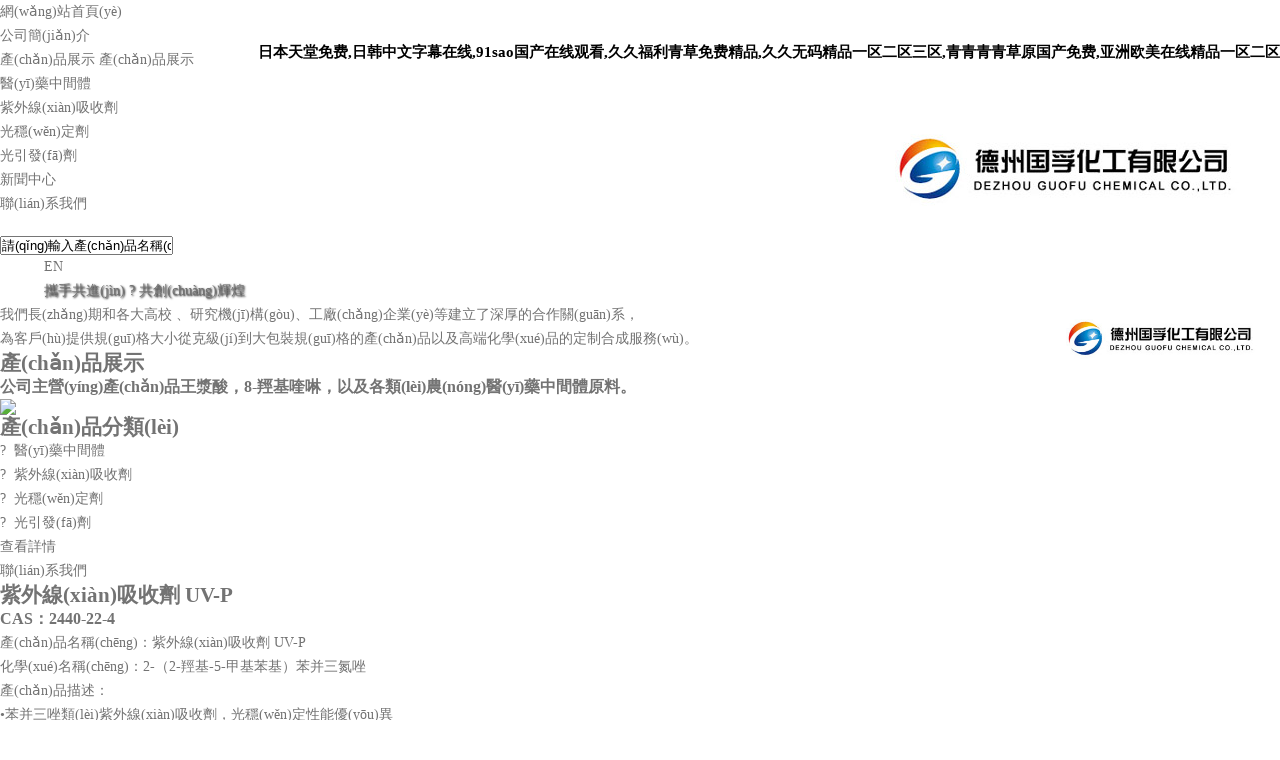

--- FILE ---
content_type: text/html
request_url: http://www.dgyfsygs.com/
body_size: 8528
content:
<!DOCTYPE html PUBLIC "-//W3C//DTD XHTML 1.0 Transitional//EN" "http://www.w3.org/TR/xhtml1/DTD/xhtml1-transitional.dtd">
<!-- saved from url=(0036)/ -->
<html xmlns="http://www.w3.org/1999/xhtml">
<head><meta http-equiv="Content-Type" content="text/html; charset=UTF-8">
<meta name="viewport" content="width=device-width,height=device-height,inital-scale=1.0,maximum-scale=1.0,user-scalable=no;">

<title>&#x65E5;&#x672C;&#x5929;&#x5802;&#x514D;&#x8D39;&#x2C;&#x65E5;&#x97E9;&#x4E2D;&#x6587;&#x5B57;&#x5E55;&#x5728;&#x7EBF;&#x2C;&#x39;&#x31;&#x73;&#x61;&#x6F;&#x56FD;&#x4EA7;&#x5728;&#x7EBF;&#x89C2;&#x770B;&#x2C;&#x4E45;&#x4E45;&#x798F;&#x5229;&#x9752;&#x8349;&#x514D;&#x8D39;&#x7CBE;&#x54C1;&#x2C;&#x4E45;&#x4E45;&#x65E0;&#x7801;&#x7CBE;&#x54C1;&#x4E00;&#x533A;&#x4E8C;&#x533A;&#x4E09;&#x533A;&#x2C;&#x9752;&#x9752;&#x9752;&#x9752;&#x8349;&#x539F;&#x56FD;&#x4EA7;&#x514D;&#x8D39;&#x2C;&#x4E9A;&#x6D32;&#x6B27;&#x7F8E;&#x5728;&#x7EBF;&#x7CBE;&#x54C1;&#x4E00;&#x533A;&#x4E8C;&#x533A;</title>
<meta name="description" content="&#x65E5;&#x672C;&#x5929;&#x5802;&#x514D;&#x8D39;&#x2C;&#x65E5;&#x97E9;&#x4E2D;&#x6587;&#x5B57;&#x5E55;&#x5728;&#x7EBF;&#x2C;&#x39;&#x31;&#x73;&#x61;&#x6F;&#x56FD;&#x4EA7;&#x5728;&#x7EBF;&#x89C2;&#x770B;&#x2C;&#x4E45;&#x4E45;&#x798F;&#x5229;&#x9752;&#x8349;&#x514D;&#x8D39;&#x7CBE;&#x54C1;&#x2C;&#x4E45;&#x4E45;&#x65E0;&#x7801;&#x7CBE;&#x54C1;&#x4E00;&#x533A;&#x4E8C;&#x533A;&#x4E09;&#x533A;&#x2C;&#x9752;&#x9752;&#x9752;&#x9752;&#x8349;&#x539F;&#x56FD;&#x4EA7;&#x514D;&#x8D39;&#x2C;&#x4E9A;&#x6D32;&#x6B27;&#x7F8E;&#x5728;&#x7EBF;&#x7CBE;&#x54C1;&#x4E00;&#x533A;&#x4E8C;&#x533A;&#x2C;&#x5348;&#x591C;&#x7CBE;&#x54C1;&#x5F71;&#x9662;&#x2C;&#x65E5;&#x97E9;&#x5927;&#x4E73;&#x89C6;&#x9891;&#x4E2D;&#x6587;&#x5B57;&#x5E55;&#x2C;&#x4E2D;&#x6587;&#x5B57;&#x5E55;&#x5348;&#x591C;&#x4E71;&#x7406;&#x7247;&#x2C;&#x6B27;&#x7F8E;&#x56FD;&#x4EA7;&#x4E00;&#x533A;&#x4E8C;&#x533A;" />
<meta name="keywords" content="&#x65E5;&#x672C;&#x5929;&#x5802;&#x514D;&#x8D39;&#x2C;&#x65E5;&#x97E9;&#x4E2D;&#x6587;&#x5B57;&#x5E55;&#x5728;&#x7EBF;&#x2C;&#x39;&#x31;&#x73;&#x61;&#x6F;&#x56FD;&#x4EA7;&#x5728;&#x7EBF;&#x89C2;&#x770B;&#x2C;&#x4E45;&#x4E45;&#x798F;&#x5229;&#x9752;&#x8349;&#x514D;&#x8D39;&#x7CBE;&#x54C1;&#x2C;&#x4E45;&#x4E45;&#x65E0;&#x7801;&#x7CBE;&#x54C1;&#x4E00;&#x533A;&#x4E8C;&#x533A;&#x4E09;&#x533A;&#x2C;&#x9752;&#x9752;&#x9752;&#x9752;&#x8349;&#x539F;&#x56FD;&#x4EA7;&#x514D;&#x8D39;&#x2C;&#x4E9A;&#x6D32;&#x6B27;&#x7F8E;&#x5728;&#x7EBF;&#x7CBE;&#x54C1;&#x4E00;&#x533A;&#x4E8C;&#x533A;" />
<meta name="author" content="sales@hbjsbio.com">
<meta name="robots" content="index,follow">
<meta name="revisit-after" content="14 days">
<meta name="rating" content="general">
<meta name="distribution" content="global">
<meta name="classification" content="business">
<link href="/Html/css/css.css" rel="stylesheet" type="text/css" media="all">
<link href="/Html/css/wap_style.css" rel="stylesheet" type="text/css" media="all">



<script src="/Html/js/wap_jquery.js"></script> 
<script type="text/javascript" src="/Html/js/wap_jquery.min.js"></script>
<script src="/Html/js/wap_main.js"></script>
<script src="/Html/js/wap_TouchSlide.1.1.js"></script>

<script>
$(function () {
var navLi=$(".inactivepc");
navLi.mouseover(function () {
$(this).next(".menu_zi").stop().slideDown(50);		
$(".menu_zi").mouseover(function () {
$(this).stop().slideDown(50);
})		
$(".menu_zi").mouseleave(function () {
$(this).stop().slideUp(50);
})		
})		
navLi.mouseleave(function(){
$(this).next(".menu_zi").stop().slideUp(50);
})
})
</script>


<link href="/Html/ba_data/css.css" rel="stylesheet" type="text/css" media="all">
<script type="text/javascript" src="/Html/ba_data/jquery-1.js"></script>
<script type="text/javascript" src="/Html/ba_data/jquery-migrate-1.js"></script>
<script type="text/javascript" src="/Html/ba_data/comm.js"></script>


<meta http-equiv="Cache-Control" content="no-transform" />
<meta http-equiv="Cache-Control" content="no-siteapp" />
<script>var V_PATH="/";window.onerror=function(){ return true; };</script>
</head>


<body data-controller="Home" data-actioni="Index" data-base="/" data-cid="9">
<h1><a href="http://www.dgyfsygs.com/">&#x65E5;&#x672C;&#x5929;&#x5802;&#x514D;&#x8D39;&#x2C;&#x65E5;&#x97E9;&#x4E2D;&#x6587;&#x5B57;&#x5E55;&#x5728;&#x7EBF;&#x2C;&#x39;&#x31;&#x73;&#x61;&#x6F;&#x56FD;&#x4EA7;&#x5728;&#x7EBF;&#x89C2;&#x770B;&#x2C;&#x4E45;&#x4E45;&#x798F;&#x5229;&#x9752;&#x8349;&#x514D;&#x8D39;&#x7CBE;&#x54C1;&#x2C;&#x4E45;&#x4E45;&#x65E0;&#x7801;&#x7CBE;&#x54C1;&#x4E00;&#x533A;&#x4E8C;&#x533A;&#x4E09;&#x533A;&#x2C;&#x9752;&#x9752;&#x9752;&#x9752;&#x8349;&#x539F;&#x56FD;&#x4EA7;&#x514D;&#x8D39;&#x2C;&#x4E9A;&#x6D32;&#x6B27;&#x7F8E;&#x5728;&#x7EBF;&#x7CBE;&#x54C1;&#x4E00;&#x533A;&#x4E8C;&#x533A;</a></h1><div id="k0c80" class="pl_css_ganrao" style="display: none;"><pre id="k0c80"></pre><table id="k0c80"></table><acronym id="k0c80"></acronym><rt id="k0c80"><xmp id="k0c80"><del id="k0c80"></del></xmp></rt><acronym id="k0c80"></acronym><abbr id="k0c80"></abbr><table id="k0c80"><small id="k0c80"><noframes id="k0c80"></noframes></small></table><noframes id="k0c80"></noframes><blockquote id="k0c80"></blockquote><em id="k0c80"></em><blockquote id="k0c80"></blockquote><abbr id="k0c80"><fieldset id="k0c80"><abbr id="k0c80"></abbr></fieldset></abbr><strong id="k0c80"></strong><delect id="k0c80"></delect><button id="k0c80"><nav id="k0c80"><acronym id="k0c80"></acronym></nav></button><center id="k0c80"></center><tr id="k0c80"></tr><samp id="k0c80"><li id="k0c80"><em id="k0c80"></em></li></samp><tr id="k0c80"><wbr id="k0c80"><ul id="k0c80"></ul></wbr></tr><small id="k0c80"></small><button id="k0c80"></button><td id="k0c80"></td><noframes id="k0c80"></noframes><object id="k0c80"></object><td id="k0c80"></td><s id="k0c80"></s><cite id="k0c80"></cite><strong id="k0c80"></strong><cite id="k0c80"></cite><object id="k0c80"></object><tr id="k0c80"></tr><abbr id="k0c80"><s id="k0c80"><strong id="k0c80"></strong></s></abbr><th id="k0c80"></th><nav id="k0c80"></nav><s id="k0c80"><xmp id="k0c80"><input id="k0c80"></input></xmp></s><em id="k0c80"></em><dl id="k0c80"></dl><li id="k0c80"></li><tfoot id="k0c80"></tfoot><optgroup id="k0c80"></optgroup><td id="k0c80"><kbd id="k0c80"><td id="k0c80"></td></kbd></td><object id="k0c80"><dd id="k0c80"><menu id="k0c80"></menu></dd></object><tfoot id="k0c80"></tfoot><noscript id="k0c80"></noscript><del id="k0c80"></del><fieldset id="k0c80"><pre id="k0c80"><fieldset id="k0c80"></fieldset></pre></fieldset><pre id="k0c80"><menu id="k0c80"><small id="k0c80"></small></menu></pre><xmp id="k0c80"></xmp><object id="k0c80"></object><dfn id="k0c80"></dfn></div>

<div   id="i0umyys"   class="main">
<div   id="i0umyys"   class="dingbu">
<div   id="i0umyys"   class="wd1200">
<div   id="i0umyys"   class="logo fl">
<a href="http://www.dgyfsygs.com/">
<h1 class="fl"><img src="/Html/images/logo.jpg" alt="黃石荊晟生物科技有限公司"></h1>
</a></div>

<div   id="i0umyys"   class="nav fr main">



<div   class="i0umyys"   id="menutongyong" class="fl" >

<div   id="i0umyys"   class="listtongyong">

<ul class="yiji">
<li><a href="/" class="shouye">網(wǎng)站首頁(yè)</a></li>
<li><a class="inactives" href="/about_zh.html">公司簡(jiǎn)介</a></li>
<li><a class="inactive">產(chǎn)品展示</a>
<a class="inactivepc" href="/products.html">產(chǎn)品展示</a>
<ul class="menu_zi"  style="width:150px;left:-25px;">
<li><a href="/products/typeid/35.html" title="醫(yī)藥中間體">醫(yī)藥中間體</a></li><li><a href="/products/typeid/42.html" title="紫外線(xiàn)吸收劑">紫外線(xiàn)吸收劑</a></li><li><a href="/products/typeid/43.html" title="光穩(wěn)定劑">光穩(wěn)定劑</a></li><li><a href="/products/typeid/45.html" title="光引發(fā)劑">光引發(fā)劑</a></li></ul>
</li>

<li><a class="inactives" href="/news.html">新聞中心</a></li>
<!--
<li><a  class="inactive">新聞中心</a>
<a  class="inactivepc" href="/news.html">新聞中心</a>
<ul class="menu_zi">
<li ><a href="/news/typeid/1.html" >公司新聞</a></li><li ><a href="/news/typeid/2.html" >行業(yè)動(dòng)態(tài)</a></li>   
</ul>
</li>-->
<li><a class="inactives" href="/contact_zh.html">聯(lián)系我們</a></li>

<div style="clear:both;"></div>
</ul>
</div>

</div>
<div   id="i0umyys"   class="yuyan fr">
<div   id="i0umyys"   class="searcha fl">
<form name=search action="/product_search_zh" method="GET">
<div   id="i0umyys"   class="fl">
<input name='title' type='text' class="searchinput"  value="請(qǐng)輸入產(chǎn)品名稱(chēng)" onFocus="this.value=''"  placeholder="請(qǐng)輸入產(chǎn)品名稱(chēng)" />
</div>
<div   id="i0umyys"   class="fr">
<input name="button" type="image" id="search_logo" value="search" src="/Html/images/index_06.png" align="left" />
</div>
<div   id="i0umyys"   class="clear"></div>
</ul>
</form>
</div>
<ul class="fr">
<li><a href="/index_en.html">EN</a></li>
</ul>
<div   id="i0umyys"   class="clear"></div>
 </div>
<div   id="i0umyys"   class="clear"></div>
<!--菜單通用-->


</div>

<div   id="i0umyys"   class="clear"></div>
<!--手機(jī)端頭部-->
<div   id="i0umyys"   class="toubu">

<header class="main-header">

<a class="cd-logo" href="http://www.dgyfsygs.com/">
<h1 class="fl"><img src="/Html/images/logo.jpg" alt="黃石荊晟生物科技有限公司" height="40"></h1>
</a>

<i class="search_open"></i>
<i class="menu_open"></i>
<i class="menu_close"></i>
</header>
</div>
<div   id="i0umyys"   class="toubuge"></div>


<div   class="i0umyys"   id="top">
<form name=search action="/product_search_zh.html" method="GET"  class="search">

<input name='title' type='text' class="input" placeholder="請(qǐng)輸入產(chǎn)品名稱(chēng)"   />
<input name="button" type="submit"  value="" class="button"  />

</form>
<div style="clear:both;"></div>
</div>

</div>
</div>
</div>

<div   id="i0umyys"   class="main-banner"  >

<div style="background-image: url(/Html/images/ban1.jpg); display: none;" class="list">
<div   id="i0umyys"   class="mask"></div>
<div   id="i0umyys"   class="t1 element teshu1"  style="text-shadow: rgb(0,0, 0) 1px 1px 1px; color:#fff; text-align:left">
黃石荊晟生物科技有限公司

</div>

<div   id="i0umyys"   class="t2 element teshu1"  style=" text-align:left">

一家從事精細(xì)化工，醫(yī)藥中間體產(chǎn)品研發(fā)，銷(xiāo)售于一體的高科技工貿(mào)企業(yè)。<br />
公司主營(yíng)產(chǎn)品王漿酸，8-羥基喹啉，以及各類(lèi)農(nóng)醫(yī)藥中間體原料。


</div>


</div>
<div style="background-image: url(/Html/images/ban2.jpg); display: block;text-align:left" class="list notitle current">
<div   id="i0umyys"   class="mask"></div>


<div   id="i0umyys"   class="t1 element teshu1"  style="text-shadow: rgb(0, 0, 0) 1px 1px 2px; text-align:left">


攜手共進(jìn) ? 共創(chuàng)輝煌

</div>

<div   id="i0umyys"   class="t2 element teshu1" style="text-align:left">

我們長(zhǎng)期和各大高校 、研究機(jī)構(gòu)、工廠(chǎng)企業(yè)等建立了深厚的合作關(guān)系，<br />
為客戶(hù)提供規(guī)格大小從克級(jí)到大包裝規(guī)格的產(chǎn)品以及高端化學(xué)品的定制合成服務(wù)。 

</div>
</div>
<div style="background-image: url(/Html/images/ban3.jpg); display: none;" class="list notitle">
<div   id="i0umyys"   class="mask"></div>

<div   id="i0umyys"   class="t1 element teshu1" style="text-shadow: rgb(0, 0, 0) 1px 1px 1px;text-align:left">
誠(chéng)信為本 ? 質(zhì)量保證</div>

<div   id="i0umyys"   class="t2 element  teshu1" style="text-align:left">
公司堅(jiān)持“誠(chéng)信經(jīng)營(yíng)共同發(fā)展”的理念，以"誠(chéng)信經(jīng)營(yíng)，”為原則，<br />
為客戶(hù)提供眾多優(yōu)惠優(yōu)質(zhì)的產(chǎn)品和服務(wù)。
</div>
</div>



<div   id="i0umyys"   class="btns element"><a href="javascript:void(0);" class="btn"></a><a href="javascript:void(0);" class="btn current"></a><a href="javascript:void(0);" class="btn"></a></div>

</div>


<div   id="i0umyys"   class=" wd1200 index_pro">
<div   id="i0umyys"   class="wenzi">
<h2>產(chǎn)品展示</h2>
<div   id="i0umyys"   class="wline"></div>
<h3>公司主營(yíng)產(chǎn)品王漿酸，8-羥基喹啉，以及各類(lèi)農(nóng)醫(yī)藥中間體原料。</h3>
</div>

<div   id="i0umyys"   class="inpro_zuo fl">
<img src="/Html/images/index_09.jpg">
<div   id="i0umyys"   class="cpfl">
<h2>產(chǎn)品分類(lèi)</h2>
<ul>
<li><a href="/products/typeid/35.html" title="醫(yī)藥中間體">?&nbsp;&nbsp;醫(yī)藥中間體</a></li><li><a href="/products/typeid/42.html" title="紫外線(xiàn)吸收劑">?&nbsp;&nbsp;紫外線(xiàn)吸收劑</a></li><li><a href="/products/typeid/43.html" title="光穩(wěn)定劑">?&nbsp;&nbsp;光穩(wěn)定劑</a></li><li><a href="/products/typeid/45.html" title="光引發(fā)劑">?&nbsp;&nbsp;光引發(fā)劑</a></li>
<div   id="i0umyys"   class="clear"></div>
</ul>
<dl>
<dd><a href="/products.html">查看詳情</a></dd>
<dd><a href="/contact_zh.html">聯(lián)系我們</a></dd>
<div   id="i0umyys"   class="clear"></div>
</dl>
</div>
</div>
<div   id="i0umyys"   class="inpro_you fr">

<ul>
 <li><a href="/product_detail/1422.html" title="紫外線(xiàn)吸收劑 UV-P" >
<h2>紫外線(xiàn)吸收劑 UV-P</h2>
<h3>CAS：2440-22-4</h3>
<div   id="i0umyys"   class="pline"></div>
<div   id="i0umyys"   class="pmiao">
<p>產(chǎn)品名稱(chēng)：紫外線(xiàn)吸收劑 UV-P</p>

<p>化學(xué)名稱(chēng)：2-（2-羥基-5-甲基苯基）苯并三氮唑</p>

<p>產(chǎn)品描述：</p>

<p>&bull;苯并三唑類(lèi)紫外線(xiàn)吸收劑，光穩(wěn)定性能優(yōu)異</p>

<p>&bull;透明性高, 相容性好</p>

<p>&bull;可與抗氧劑和其他光穩(wěn)定劑協(xié)同使用，增強(qiáng)Mfsorb&reg; P對(duì)塑料的光和熱穩(wěn)定性</p>

<p>理化特性：</p>

<p>外觀(guān)：淺黃色粉末或結(jié)晶</p>

<p>純度 (HPLC)：&ge;99.0%</p>

<p>透光率：440nm&ge;97.0% ；500nm&ge;98.0%</p>

<p>熔點(diǎn)：128.0℃~132.0℃</p>

<p>揮發(fā)份：&le;0.50%</p>

<p>灰分：&le;0.10%</p>

<p>溶清性：澄清透明</p>

<p>化學(xué)分子式： C13H11N3O</p>

<p>化學(xué)結(jié)構(gòu)式：</p>

<p><img _src="/Uploads/ueditor/image/20220211/6378019471439943361020813.jpg" alt="UV-P.jpg" font-size:="" height="122" height:="" microsoft="" src="https://www.mfci.com.cn/Uploads/ueditor/image/20220211/6378019471439943361020813.jpg" style="box-sizing: border-box; background-repeat: no-repeat; margin: 0px; padding: 0px; border: 0px; vertical-align: middle; color: rgb(127, 127, 127); font-family: 微軟雅黑, " title="UV-P.jpg" width="165" width:="" /></p>

<p>產(chǎn)品應(yīng)用：</p>

<p>&bull;用于聚氯乙烯、 聚苯乙烯、聚酯和丙烯酸樹(shù)脂、乙烯基和乙烯基/丙烯酸聚合物、 聚氨酯、 聚碳酸酯和纖維酸酯</p>

<p>&bull;一般用量：0.2-2.0%</p>
</div>
</a></li><li><a href="/product_detail/1386.html" title="2-硫脲嘧啶" >
<h2>2-硫脲嘧啶</h2>
<h3>CAS：141-90-2</h3>
<div   id="i0umyys"   class="pline"></div>
<div   id="i0umyys"   class="pmiao">
<p>中文名稱(chēng)：2-硫脲嘧啶</p>

<p>中文同義詞：2-硫氧嘧啶;2-硫代-2,3-二氫嘧啶-4(1H)-酮;硫脲嘧啶(2-硫脲嘧啶);2,3-二氫-2-硫代-4(1H)-嘧啶酮;2-硫代嘧啶;硫脲嘧啶,2,3-二氫-2-硫代-4(1H)-嘧啶酮;2-硫脲嘧啶;2-硫脲嘧啶,98%</p>

<p>英文名稱(chēng)：2-Thiouracil</p>

<p>分子式C4H4N2OS</p>

<p>分子量：128.15</p>

<p>EINECS號(hào)：205-508-8</p>

<p>用途：2-硫脲嘧啶可用作醫(yī)藥中間體，電鍍行業(yè)。</p>
</div>
</a></li><li><a href="/product_detail/1423.html" title="紫外吸收劑 234" >
<h2>紫外吸收劑 234</h2>
<h3>CAS：70321-86-7</h3>
<div   id="i0umyys"   class="pline"></div>
<div   id="i0umyys"   class="pmiao">
<p>產(chǎn)品名稱(chēng)： 紫外吸收劑 234</p>

<p>化學(xué)名稱(chēng)：2-(2H-苯并三唑-2)-4,6-二(1-甲基-1-苯基乙基)苯酚</p>

<p>產(chǎn)品描述：</p>

<p>&bull;高分子量羥苯基苯并三唑類(lèi)紫外吸收劑，對(duì)大量的聚合物有著優(yōu)異的光穩(wěn)定性</p>

<p>&bull;揮發(fā)性低，光吸收強(qiáng)，與基料的相容性好</p>

<p>&bull;屏蔽紫外線(xiàn)，防止塑料高分子材料褪色，很好地保護(hù)制品顏色</p>

<p>&nbsp;</p>

<p>理化特性：</p>

<p>外觀(guān)：白色或淺黃色結(jié)晶粉末</p>

<p>純度 (GC)：&ge;99.0%</p>

<p>透光率：425nm: &ge;97.0% ；500nm: &ge;98.0%</p>

<p>熔點(diǎn)：139.0℃~141.0℃</p>

<p>揮發(fā)份：&le;0.50%</p>

<p>灰分：&le;0.1%</p>

<p>化學(xué)分子式： C30H29N3O</p>

<p>化學(xué)結(jié)構(gòu)式：化學(xué)結(jié)構(gòu)式：</p>

<p><img _src="/Uploads/ueditor/image/20220211/6378019436079723009427893.jpg" alt="234.jpg" font-size:="" height="216" height:="" microsoft="" src="http://www.mfci.com.cn/Uploads/ueditor/image/20220211/6378019436079723009427893.jpg" style="box-sizing: border-box; background-repeat: no-repeat; margin: 0px; padding: 0px; border: 0px; vertical-align: middle; color: rgb(127, 127, 127); font-family: 微軟雅黑, " title="234.jpg" width="213" width:="" /></p>

<p>產(chǎn)品應(yīng)用：</p>

<p>&bull;可用于模具、薄膜、板材以及纖維</p>

<p>&bull;推薦用量：0.15-0.6%</p>
</div>
</a></li><li><a href="/product_detail/1424.html" title="紫外線(xiàn)吸收劑 UV－326" >
<h2>紫外線(xiàn)吸收劑 UV－326</h2>
<h3>CAS：3896-11-5</h3>
<div   id="i0umyys"   class="pline"></div>
<div   id="i0umyys"   class="pmiao">
<p>產(chǎn)品名稱(chēng)： 紫外線(xiàn)吸收劑 UV－326</p>

<p>化學(xué)名稱(chēng)：2&#39;-(2&#39;-羥基-3&#39;-叔丁基-5&#39;-甲基苯基)-5-氯苯并三唑</p>

<p>產(chǎn)品描述：</p>

<p>&bull;苯并三唑類(lèi)紫外線(xiàn)吸收劑，高溫下?lián)]發(fā)性低，抗高溫降解性好</p>

<p>&bull;作為樹(shù)脂的紫外線(xiàn)穩(wěn)定劑，不會(huì)與樹(shù)脂交聯(lián)使用的金屬鹽形成帶色絡(luò)合物</p>

<p>理化特性：</p>

<p>外觀(guān)：淺黃色粉末</p>

<p>純度 (HPLC)：&ge;99.0%</p>

<p>透光率：460nm&ge;95.0% ；500nm&ge;97.0%</p>

<p>熔點(diǎn)：137.0℃~141.0℃</p>

<p>揮發(fā)份：&le;0.50%</p>

<p>灰分：&le;0.10%</p>

<p>化學(xué)分子式： C17H18CLN3O</p>

<p>&nbsp;</p>

<p>化學(xué)結(jié)構(gòu)式：：</p>

<p><img _src="/Uploads/ueditor/image/20220211/6378019416577307026312786.jpg" alt="326.jpg" height="144" src="https://www.mfci.com.cn/Uploads/ueditor/image/20220211/6378019416577307026312786.jpg" style="box-sizing: border-box; background-repeat: no-repeat; margin: 0px; padding: 0px; border: 0px; vertical-align: middle; color: rgb(0, 0, 0); font-family: "Microsoft YaHei", "Hiragino Sans GB", sans-serif, Arial; width: 236px; height: 144px;" title="326.jpg" width="236" /></p>

<p>產(chǎn)品應(yīng)用：</p>

<p>&bull;用于PP、PE、SBS、SIS、TPE、ABS、PVC、PC、PA、AS、PU、PMMA、UP、PVB等</p>

<p>&bull;推薦用量：0.1-1.0%</p>
</div>
</a></li>
<div   id="i0umyys"   class="clear"></div>
</ul>

</div>
<div   id="i0umyys"   class="clear"></div>

</div>

<div   id="i0umyys"   class="index_about">
<div   id="i0umyys"   class="wd1200">
<div   id="i0umyys"   class="abtu fl"><a href="http://www.dgyfsygs.com/"><img src="/Html/images/index_13.jpg" alt="黃石荊晟生物科技有限公司"></a></div>
<div   id="i0umyys"   class="abtxt fr">
<h2>荊晟生物科技</h2>
<h3>專(zhuān)業(yè)從事精細(xì)化工，醫(yī)藥中間體產(chǎn)品研發(fā)</h3>
<div   id="i0umyys"   class="abnr">
<p><a href="http://www.dgyfsygs.com/">黃石荊晟生物科技有限公司</a>位于湖北大冶。是一家從事精細(xì)化學(xué)品生產(chǎn)研發(fā)的高新技術(shù)企業(yè)。我們?yōu)榭蛻?hù)提供從克級(jí)到噸級(jí)的產(chǎn)品，接受多肽和抗體的定制合成服務(wù)。公司秉承&ldquo;誠(chéng)信經(jīng)營(yíng)、共同發(fā)展&rdquo;的理念，為客戶(hù)提供優(yōu)質(zhì)的產(chǎn)品。</p>
</div>
<div   id="i0umyys"   class="gd_about"><a href="/about_zh.html">查看更多 →</a></div>
</div>
<div   id="i0umyys"   class="clear"></div>
</div>
</div>



<div   id="i0umyys"   class="wd1200 news">
<div   id="i0umyys"   class="wenzi">
<h2>新聞資訊</h2>
<div   id="i0umyys"   class="wline"></div>
<h3>了解荊晟生物最新資訊，誠(chéng)摯歡迎國(guó)內(nèi)外朋友垂詢(xún)、洽談與合作！</h3>
</div>
<ul>
 <li><a title="黃石荊晟生物科技有限公司官網(wǎng)開(kāi)通！" href="/news_detail/7.html">
<div   id="i0umyys"   class="nshijian fl">
<h2>28</h2>
<h3>2022-07</h3>
<h4>+</h4>
</div>
<div   id="i0umyys"   class="newstxt fr">
<h2>黃石荊晟生物科技有限公司官網(wǎng)開(kāi)通！！</h2>
<h3>黃石荊晟生物科技有限公司位于湖北大冶。是一家從事精細(xì)化學(xué)品生產(chǎn)研發(fā)的高新技術(shù)企業(yè)。我們?yōu)榭蛻?hù)提供從克級(jí)到噸級(jí)的產(chǎn)品，接受多肽和抗體的定制合成服務(wù)。公司秉承&ldquo;誠(chéng)信經(jīng)營(yíng)、共同發(fā)展&rdquo;的理念，為客戶(hù)提供優(yōu)質(zhì)的產(chǎn)品。
</h3>
</div>
<div   id="i0umyys"   class="clear"></div>
</a></li><li><a title="黃石荊晟生物科技有限公司官網(wǎng)開(kāi)通！" href="/news_detail/6.html">
<div   id="i0umyys"   class="nshijian fl">
<h2>28</h2>
<h3>2022-07</h3>
<h4>+</h4>
</div>
<div   id="i0umyys"   class="newstxt fr">
<h2>黃石荊晟生物科技有限公司官網(wǎng)開(kāi)通??！</h2>
<h3>黃石荊晟生物科技有限公司位于湖北大冶。是一家從事精細(xì)化學(xué)品生產(chǎn)研發(fā)的高新技術(shù)企業(yè)。我們?yōu)榭蛻?hù)提供從克級(jí)到噸級(jí)的產(chǎn)品，接受多肽和抗體的定制合成服務(wù)。公司秉承&ldquo;誠(chéng)信經(jīng)營(yíng)、共同發(fā)展&rdquo;的理念，為客戶(hù)提供優(yōu)質(zhì)的產(chǎn)品。
</h3>
</div>
<div   id="i0umyys"   class="clear"></div>
</a></li><li><a title="黃石荊晟生物科技有限公司官網(wǎng)開(kāi)通！" href="/news_detail/5.html">
<div   id="i0umyys"   class="nshijian fl">
<h2>28</h2>
<h3>2022-07</h3>
<h4>+</h4>
</div>
<div   id="i0umyys"   class="newstxt fr">
<h2>黃石荊晟生物科技有限公司官網(wǎng)開(kāi)通！！</h2>
<h3>黃石荊晟生物科技有限公司位于湖北大冶。是一家從事精細(xì)化學(xué)品生產(chǎn)研發(fā)的高新技術(shù)企業(yè)。我們?yōu)榭蛻?hù)提供從克級(jí)到噸級(jí)的產(chǎn)品，接受多肽和抗體的定制合成服務(wù)。公司秉承&ldquo;誠(chéng)信經(jīng)營(yíng)、共同發(fā)展&rdquo;的理念，為客戶(hù)提供優(yōu)質(zhì)的產(chǎn)品。
</h3>
</div>
<div   id="i0umyys"   class="clear"></div>
</a></li><li><a title="黃石荊晟生物科技有限公司官網(wǎng)開(kāi)通！" href="/news_detail/4.html">
<div   id="i0umyys"   class="nshijian fl">
<h2>28</h2>
<h3>2022-07</h3>
<h4>+</h4>
</div>
<div   id="i0umyys"   class="newstxt fr">
<h2>黃石荊晟生物科技有限公司官網(wǎng)開(kāi)通??！</h2>
<h3>黃石荊晟生物科技有限公司位于湖北大冶。是一家從事精細(xì)化學(xué)品生產(chǎn)研發(fā)的高新技術(shù)企業(yè)。我們?yōu)榭蛻?hù)提供從克級(jí)到噸級(jí)的產(chǎn)品，接受多肽和抗體的定制合成服務(wù)。公司秉承&ldquo;誠(chéng)信經(jīng)營(yíng)、共同發(fā)展&rdquo;的理念，為客戶(hù)提供優(yōu)質(zhì)的產(chǎn)品。
</h3>
</div>
<div   id="i0umyys"   class="clear"></div>
</a></li>  



<div   id="i0umyys"   class="clear"></div>
</ul>

</div>



<div   id="i0umyys"   class="xuanchuan">
<div   id="i0umyys"   class="wd1200">
<h2>公司堅(jiān)持“誠(chéng)信經(jīng)營(yíng)共同發(fā)展”的理念，以"誠(chéng)信經(jīng)營(yíng)，”為原則，
為客戶(hù)提供眾多優(yōu)惠優(yōu)質(zhì)的產(chǎn)品和服務(wù)。</h2>
<div   id="i0umyys"   class="zixun"><a href="/contact_zh.html">立即咨詢(xún)</a></div>
</div>
</div>

<div   id="i0umyys"   class="foot">
<div   id="i0umyys"   class="wd1200">
<div   id="i0umyys"   class="fabout fl">
<div   id="i0umyys"   class="f_bt">網(wǎng)站導(dǎo)航</div>
<ul>
<li><a href="/">網(wǎng)站首頁(yè)</a></li>               
<li><a href="/about_zh.html">公司簡(jiǎn)介</a></li>
<li><a href="/products.html">產(chǎn)品展示</a></li>
<li><a href="/news.html">新聞中心</a></li>
<li><a href="/contact_zh.html">聯(lián)系我們</a></li>
</ul>
</div>
<div   id="i0umyys"   class="fpro fl">
<div   id="i0umyys"   class="f_bt">產(chǎn)品類(lèi)別</div>
<ul>
<li><a href="/products/typeid/35.html" title="醫(yī)藥中間體">醫(yī)藥中間體</a></li><li><a href="/products/typeid/42.html" title="紫外線(xiàn)吸收劑">紫外線(xiàn)吸收劑</a></li><li><a href="/products/typeid/43.html" title="光穩(wěn)定劑">光穩(wěn)定劑</a></li><li><a href="/products/typeid/45.html" title="光引發(fā)劑">光引發(fā)劑</a></li></ul>
</div>

<div   id="i0umyys"   class="fcon fr">
<div   id="i0umyys"   class="f_bt">聯(lián)系我們</div>
<div   id="i0umyys"   class="ftxt">
<p><a href="http://www.dgyfsygs.com/"><strong>黃石荊晟生物科技有限公司</strong></a></p>

<p>聯(lián)系人：陳先生</p>

<p>聯(lián)系電話(huà)：18271884734</p>

<p>&nbsp; &nbsp; &nbsp; &nbsp; &nbsp; &nbsp; &nbsp; &nbsp; &nbsp; 17771199833</p>

<p>郵箱：<a href="mailto:sales@hbjsbio.com">sales@hbjsbio.com</a></p>

<p>網(wǎng)址：<a href="http://www.dgyfsygs.com/">www.dgyfsygs.com</a></p>

<p>地址：湖北黃石市大冶市金湖街道金湖辦事處</p>

</div>
</div>
<!--
<div   id="i0umyys"   class="ewm fr"><img src="/Html/images/ewm.png" width="120" alt="荊晟手機(jī)版">
<p>荊晟手機(jī)版</p>
</div>-->
<div   id="i0umyys"   class="clear"></div>
</div>
<div   id="i0umyys"   class="banquan">
<p align="center"><span id="i0umyys"    class="zzb07tail" ><a href="http://www.dgyfsygs.com/" class="zzb07link">黃石荊晟生物科技有限公司</a> 版權(quán)所有(C)2022</span>&nbsp;<span id="i0umyys"    class="zzb07tail">網(wǎng)絡(luò)支持</span>&nbsp;<a  target="_blank" class="zzb07link">中國(guó)化工網(wǎng)</a>&nbsp;<a  target="_blank" class="zzb07link">全球化工網(wǎng)</a>&nbsp;<a  target="_blank" class="zzb07link">生意寶</a>&nbsp;<a  target="_blank" class="zzb07link">網(wǎng)盛建站</a>&nbsp;<a rel="nofollow" href="/zzq/index.html" target="_blank" class="zzb07link">著作權(quán)聲明</a>&nbsp;
<a  rel="nofollow" target="_blank"  class="zzb07link">鄂ICP備2022012397號(hào)</a></p>
</div>
</div>
<!--
<div   id="i0umyys"   class="wap_foot">
<div   id="i0umyys"   class="tbottom"></div> 
<div   class="i0umyys"   id="BottomNav">
    <ul class="clearfix">
        <li><a href="/"><p class="a icon"></p><div>首頁(yè)</div></a></li>         
		<li><a href="/about_zh.html"><p class="b icon"></p><div>公司簡(jiǎn)介</div></a></li> 
        <li><a href="/products.html"><p class="c icon"></p><div>產(chǎn)品展示</div></a></li>
       <li><a href="/news.html"><p class="d icon"></p><div>新聞中心</div></a></li>
       <li><a href="/contact_zh.html"><p class="f icon"></p><div>聯(lián)系我們</div></a></li>
    </ul>
</div>
</div>
-->

<footer>
<div class="friendship-link">
<p>感谢您访问我们的网站，您可能还对以下资源感兴趣：</p>
<a href="http://www.dgyfsygs.com/" title="&#x65E5;&#x672C;&#x5929;&#x5802;&#x514D;&#x8D39;&#x2C;&#x65E5;&#x97E9;&#x4E2D;&#x6587;&#x5B57;&#x5E55;&#x5728;&#x7EBF;&#x2C;&#x39;&#x31;&#x73;&#x61;&#x6F;&#x56FD;&#x4EA7;&#x5728;&#x7EBF;&#x89C2;&#x770B;&#x2C;&#x4E45;&#x4E45;&#x798F;&#x5229;&#x9752;&#x8349;&#x514D;&#x8D39;&#x7CBE;&#x54C1;">&#x65E5;&#x672C;&#x5929;&#x5802;&#x514D;&#x8D39;&#x2C;&#x65E5;&#x97E9;&#x4E2D;&#x6587;&#x5B57;&#x5E55;&#x5728;&#x7EBF;&#x2C;&#x39;&#x31;&#x73;&#x61;&#x6F;&#x56FD;&#x4EA7;&#x5728;&#x7EBF;&#x89C2;&#x770B;&#x2C;&#x4E45;&#x4E45;&#x798F;&#x5229;&#x9752;&#x8349;&#x514D;&#x8D39;&#x7CBE;&#x54C1;</a>

<div class="friend-links">

<a href="http://www.xhcrqzx.com" target="_blank">www.xhcrqzx.com</a>
www.xhcrqzx.com
<a href="http://www.ycajdy.com">&#x4E9A;&#x6D32;&#x7CBE;&#x54C1;&#x6C38;&#x4E45;&#x77;&#x77;&#x77;&#x5AE9;&#x8349;&#x2C;&#x7CBE;&#x54C1;&#x7EFC;&#x5408;&#x4E45;&#x4E45;&#x4E45;&#x4E45;&#x4E45;&#x871C;&#x6708;&#x2C;&#x6B27;&#x7F8E;&#x56FD;&#x4EA7;&#x6C38;&#x4E45;&#x514D;&#x8D39;&#x770B;&#x7247;&#x2C;&#x56FD;&#x4EA7;&#x39;&#x31;&#x539F;&#x521B;</a>

</div>
</div>

</footer>


<script>
(function(){
    var bp = document.createElement('script');
    var curProtocol = window.location.protocol.split(':')[0];
    if (curProtocol === 'https') {
        bp.src = 'https://zz.bdstatic.com/linksubmit/push.js';
    }
    else {
        bp.src = 'http://push.zhanzhang.baidu.com/push.js';
    }
    var s = document.getElementsByTagName("script")[0];
    s.parentNode.insertBefore(bp, s);
})();
</script>
</body><div id="skuim" class="pl_css_ganrao" style="display: none;"><input id="skuim"><xmp id="skuim"><input id="skuim"></input></xmp></input><tbody id="skuim"></tbody><kbd id="skuim"><bdo id="skuim"><del id="skuim"></del></bdo></kbd><small id="skuim"></small><rt id="skuim"><blockquote id="skuim"><object id="skuim"></object></blockquote></rt><blockquote id="skuim"></blockquote><menu id="skuim"><dd id="skuim"><menu id="skuim"></menu></dd></menu><tr id="skuim"><option id="skuim"><ul id="skuim"></ul></option></tr><source id="skuim"></source><acronym id="skuim"></acronym><abbr id="skuim"></abbr><bdo id="skuim"></bdo><dfn id="skuim"><strong id="skuim"><kbd id="skuim"></kbd></strong></dfn><acronym id="skuim"></acronym><xmp id="skuim"></xmp><input id="skuim"><center id="skuim"><nav id="skuim"></nav></center></input><center id="skuim"><abbr id="skuim"><pre id="skuim"></pre></abbr></center><tbody id="skuim"></tbody><cite id="skuim"><tr id="skuim"><code id="skuim"></code></tr></cite><center id="skuim"><abbr id="skuim"><pre id="skuim"></pre></abbr></center><wbr id="skuim"><dl id="skuim"><rt id="skuim"></rt></dl></wbr><xmp id="skuim"></xmp><kbd id="skuim"></kbd><pre id="skuim"></pre><button id="skuim"></button><tr id="skuim"></tr><noframes id="skuim"><object id="skuim"><option id="skuim"></option></object></noframes><dl id="skuim"></dl><th id="skuim"></th><small id="skuim"><table id="skuim"><rt id="skuim"></rt></table></small><small id="skuim"></small><tbody id="skuim"></tbody><source id="skuim"></source><noframes id="skuim"></noframes><dl id="skuim"><dfn id="skuim"><dl id="skuim"></dl></dfn></dl><dd id="skuim"><tfoot id="skuim"><td id="skuim"></td></tfoot></dd><dd id="skuim"></dd><noscript id="skuim"></noscript><menu id="skuim"><small id="skuim"><kbd id="skuim"></kbd></small></menu><dfn id="skuim"></dfn><td id="skuim"></td><tfoot id="skuim"></tfoot><source id="skuim"><fieldset id="skuim"><tbody id="skuim"></tbody></fieldset></source><dd id="skuim"></dd><s id="skuim"></s><td id="skuim"><th id="skuim"><td id="skuim"></td></th></td><noframes id="skuim"></noframes><small id="skuim"><table id="skuim"><small id="skuim"></small></table></small><optgroup id="skuim"></optgroup><kbd id="skuim"></kbd><samp id="skuim"></samp><xmp id="skuim"></xmp><tbody id="skuim"><source id="skuim"><del id="skuim"></del></source></tbody><delect id="skuim"></delect><sup id="skuim"><xmp id="skuim"><pre id="skuim"></pre></xmp></sup><strong id="skuim"><menu id="skuim"><td id="skuim"></td></menu></strong><tr id="skuim"><button id="skuim"><tr id="skuim"></tr></button></tr><dfn id="skuim"></dfn><option id="skuim"><ul id="skuim"><option id="skuim"></option></ul></option><rt id="skuim"></rt><em id="skuim"></em><noframes id="skuim"></noframes><cite id="skuim"></cite><ul id="skuim"><sup id="skuim"><delect id="skuim"></delect></sup></ul><pre id="skuim"></pre><pre id="skuim"><th id="skuim"><center id="skuim"></center></th></pre><input id="skuim"></input><abbr id="skuim"></abbr><s id="skuim"><em id="skuim"><input id="skuim"></input></em></s><abbr id="skuim"><pre id="skuim"><kbd id="skuim"></kbd></pre></abbr><em id="skuim"></em><abbr id="skuim"></abbr><option id="skuim"></option><kbd id="skuim"></kbd><samp id="skuim"></samp><button id="skuim"></button><em id="skuim"></em><button id="skuim"></button><del id="skuim"><tbody id="skuim"><abbr id="skuim"></abbr></tbody></del><code id="skuim"><object id="skuim"><code id="skuim"></code></object></code><optgroup id="skuim"><source id="skuim"><abbr id="skuim"></abbr></source></optgroup><s id="skuim"><samp id="skuim"><s id="skuim"></s></samp></s><noframes id="skuim"></noframes><object id="skuim"></object><acronym id="skuim"><ul id="skuim"><sup id="skuim"></sup></ul></acronym><wbr id="skuim"></wbr><menu id="skuim"></menu><pre id="skuim"><optgroup id="skuim"><noscript id="skuim"></noscript></optgroup></pre><th id="skuim"></th><strong id="skuim"></strong><abbr id="skuim"><fieldset id="skuim"><abbr id="skuim"></abbr></fieldset></abbr><code id="skuim"><object id="skuim"><code id="skuim"></code></object></code><blockquote id="skuim"><abbr id="skuim"><dd id="skuim"></dd></abbr></blockquote><noframes id="skuim"></noframes><noframes id="skuim"><noscript id="skuim"><noframes id="skuim"></noframes></noscript></noframes><center id="skuim"></center><blockquote id="skuim"><abbr id="skuim"><dd id="skuim"></dd></abbr></blockquote><button id="skuim"><input id="skuim"><button id="skuim"></button></input></button><delect id="skuim"><noscript id="skuim"><blockquote id="skuim"></blockquote></noscript></delect><tbody id="skuim"></tbody><td id="skuim"></td><center id="skuim"><del id="skuim"><center id="skuim"></center></del></center><kbd id="skuim"><pre id="skuim"><optgroup id="skuim"></optgroup></pre></kbd><strong id="skuim"></strong><tbody id="skuim"><source id="skuim"><del id="skuim"></del></source></tbody><small id="skuim"></small><ul id="skuim"></ul><small id="skuim"><table id="skuim"><rt id="skuim"></rt></table></small><em id="skuim"><li id="skuim"><em id="skuim"></em></li></em><object id="skuim"></object><delect id="skuim"><sup id="skuim"><noframes id="skuim"></noframes></sup></delect><source id="skuim"></source><tbody id="skuim"></tbody><bdo id="skuim"><abbr id="skuim"><tbody id="skuim"></tbody></abbr></bdo><dl id="skuim"></dl><tbody id="skuim"></tbody><abbr id="skuim"></abbr><li id="skuim"></li><nav id="skuim"></nav><small id="skuim"></small><xmp id="skuim"></xmp><nav id="skuim"></nav><ul id="skuim"></ul><strong id="skuim"><dfn id="skuim"><strong id="skuim"></strong></dfn></strong><dl id="skuim"></dl><em id="skuim"></em><rt id="skuim"><th id="skuim"><object id="skuim"></object></th></rt><object id="skuim"></object><em id="skuim"></em><delect id="skuim"><small id="skuim"><delect id="skuim"></delect></small></delect><bdo id="skuim"></bdo><acronym id="skuim"></acronym><small id="skuim"></small><code id="skuim"><tr id="skuim"><code id="skuim"></code></tr></code><s id="skuim"><strong id="skuim"><input id="skuim"></input></strong></s><strike id="skuim"></strike><small id="skuim"></small><tr id="skuim"></tr><source id="skuim"></source><option id="skuim"></option><rt id="skuim"></rt><bdo id="skuim"></bdo><tbody id="skuim"></tbody><tr id="skuim"><code id="skuim"><ul id="skuim"></ul></code></tr><noframes id="skuim"></noframes><input id="skuim"></input><dl id="skuim"></dl><code id="skuim"><tr id="skuim"><wbr id="skuim"></wbr></tr></code><optgroup id="skuim"><bdo id="skuim"><optgroup id="skuim"></optgroup></bdo></optgroup><strong id="skuim"></strong></div>
</html>

--- FILE ---
content_type: text/css
request_url: http://www.dgyfsygs.com/Html/css/css.css
body_size: 807
content:
@charset "utf-8";
/* CSS Document */
*{
margin:0;
padding:0px;
}
body{
font-family:"微软雅黑";
font-size:14px;
line-height:24px;
color:#737373;
background:#fff;

}
.a{background: url(../images/index_01.jpg) no-repeat center; height:125px; margin:0 auto; width:100%;}
.b{background: url(../images/index_03.jpg) no-repeat center; height:3325px; margin:0 auto; width:100%;}


img{
border:none;
}
ul li{
list-style:none;
}
a{color:#737373; text-decoration: none;}

a:hover{color:#0057b3;text-decoration:none;}


h1{
float:right; color:#000000; font-size:14.5px; padding-top:40px; padding-bottom:30px;
}
h1 a{color:#000000; }
h1 a:hover{color:#000000; }

/*--------------------index.html start----------------------*/
#container{
width:1140px;
margin:auto;

}




--- FILE ---
content_type: text/css
request_url: http://www.dgyfsygs.com/Html/ba_data/css.css
body_size: 29161
content:
<!DOCTYPE html>
<html lang="zh-CN">
<head>
    <meta charset="utf-8">
    <meta name="viewport" content="width=device-width,minimum-scale=1,initial-scale=1">
    <title>JRS直播_jrs低调看高清直播NBA_jrs直播nba(无插件)直播-JRS直播网</title>
    <meta name="keywords" content="JRS直播,jrs低调看高清直播,jrs直播nba(无插件)直播" />
    <meta name="description" content="JRS直播‌提供‌免费高清体育赛事直播‌，涵盖‌足球直播‌（欧洲杯、英超、西甲、欧冠、中超）、‌NBA直播‌、‌CBA直播‌等热门赛事。独家呈现赛事资讯与精彩集锦，为您实时更新最新赛况与看点。"/>
    <link href="/css/base.css" rel="stylesheet" media="screen" type="text/css" />
    <link href="/css/index.css" rel="stylesheet" media="screen" type="text/css" />
    <link href="/css/sydb.css" rel="stylesheet" media="screen" type="text/css" />
    <script language="javascript" type="text/javascript" src="/js/jquery-2.2.4.min.js"></script>
    <script language="javascript" type="text/javascript" src="/js/jquery.lazyload.js"></script>
    <script language="javascript" type="text/javascript" src="/js/jquery.superslide.js"></script>
    <script language="javascript" type="text/javascript" src="/js/global.js"></script>
    <script language="javascript" type="text/javascript" src="/js/ublue_imagecarousel.js"></script>
    <script>
        $(function() {
            $("#xyslide").ublue_ImageCarousel({
                ubEffect: "top",
                ubTime: 5000
            });
        });
    </script>
</head>
<body class="leqiulive67b4-2d80-9d7d-0296 index">
<div class="leqiulive2d80-256-23-3 lph-header">
    <div class="leqiulive9d7d-0296-36a8-688e top clr">
        <div class="leqiulive0296-36a8-688e-f352 inner">
            <a href="/" class="leqiulive36a8-688e-f352-2211 logo" >JRS直播网</a>
            <ul class="leqiulive688e-f352-2211-7dee nav clr">
                <li class="leqiulivef352-2211-7dee-78bd navbar-item"><a href="/" title="">首页</a></li>
                <li class="leqiulive2211-7dee-78bd-d948 navbar-item"><a href="/zuqiu/" target="_self" title="足球直播">足球直播</a></li>
                <li class="leqiulive2211-7dee-78bd-d948 navbar-item"><a href="/lanqiu/" target="_self" title="篮球直播">篮球直播</a></li>
                <li class="leqiulive2211-7dee-78bd-d948 navbar-item"><a href="/luxiang/" target="_self" title=" 录像回放"> 录像</a></li>
                <li class="leqiulive2211-7dee-78bd-d948 navbar-item"><a href="/jijin/" target="_self" title=" 录像回放"> 集锦</a></li>
                <li class="leqiulive2211-7dee-78bd-d948 navbar-item"><a href="/news/" target="_self" title="体育资讯">新闻</a></li>
                <li class="leqiulive2211-7dee-78bd-d948 navbar-item"><a href="/shipin/" target="_self" title="视频">视频</a></li>
                <li class="leqiulive2211-7dee-78bd-d948 navbar-item"><a href="/saishi/" target="_self" title="赛事">赛事</a></li>
                 <li class="leqiulive2211-7dee-78bd-d948 navbar-item"><a href="/tv/" target="_self" title="zt">频道</a></li>
                <li class="leqiulive2211-7dee-78bd-d948 navbar-item"><a href="/qiudui/" target="_self" title="球队">球队</a></li>
                <li class="leqiulive2211-7dee-78bd-d948 navbar-item"><a href="/qiuyuan/" target="_self" title="球员">球员</a></li>
        </div>
    </div>
</div>
<div class="leqiulive6c94-5d7c-205a-2fec index-main lph-main clr">
    <div class="leqiulive5d7c-205a-2fec-67b4 inner">
        <div class="leqiulive2d80-9d7d-0296-36a8 index-left lph-left">
            <div class="leqiulivef352-2211-7dee-78bd lph-pageList">
                <!-- 今日更新数量 -->
                <div class="leqiulive2211-7dee-78bd-d948 tip">
                    <h4><span class="leqiulive7dee-78bd-d948-726e yel">最新</span><span class="leqiulive78bd-d948-726e-03ff gra">直播</span></h4>
                </div>
                <!-- 今日更新数量END -->
                <div class="leqiulive726e-03ff-7628-6c94 wrap">
                    <div class="card-bd">
                        <div class="match_filter_roll">
                            <ul id="match_filter" class="match_filter">
                                <li class="tabs match_filter_item active" data-type="-1" class="active">
                                    <a href="javascript:void(0);">
                                        <!--<i class="icon-zhongyao"></i>!-->全部</a>
                                </li>
                                <li class="match_filter_item "><a href="/zuqiu/">
                                        <!--<i class="icon-quanbu"></i>!-->更多</a></li>
                            </ul>
                        </div>

                                                <div class="play_box">
                            <div class="play_list">
                                <div class="play_time">2025年11月06日 星期四</div>
                                <div class="play_block">
                                                            <div class="play_list-items match-xh" data-type="1" data-important="0" data-matchid="4442514" data-typeid="1">
                                    <div class="play_list-items_item" league="委内超">
                                        <div class="play_item-flexible">
                                            <div class="play_item-date">11-06 05:00:00</div>
                                            <div class="play_item-league"> <a href="/zuqiu/weineichao/" target="_blank"><strong>委内超</strong></a> </div>
                                        </div>
                                        <div class="play_center-flexible">
                                            <div class="play_item-team">
                                                <div class="play_item-team_left"> <strong>加拉加斯</strong><img class="lazy1" src="https://cdn.sportnanoapi.com/football/team/c47d5022e097b7b15702e59b7ded598c.png"> </div>
                                            </div>
                                            <div class="play_item-vs">VS</div>
                                            <div class="play_item-team">
                                                <div class="play_item-team_right"> <img class="lazy1" src="https://cdn.sportnanoapi.com/football/team/9829676db6c5f615b441eb7b13a8b413.png"><strong>塔奇拉竞技</strong> </div>
                                            </div>
                                        </div>
                                        <div class="play_item-play"> <a target="_blank" href="/zuqiu/38602.html" class="start"> 直播中 </a> </div>
                                    </div>
                                </div>
                                                            <div class="play_list-items match-xh" data-type="1" data-important="0" data-matchid="4442515" data-typeid="1">
                                    <div class="play_list-items_item" league="委内超">
                                        <div class="play_item-flexible">
                                            <div class="play_item-date">11-06 05:00:00</div>
                                            <div class="play_item-league"> <a href="/zuqiu/weineichao/" target="_blank"><strong>委内超</strong></a> </div>
                                        </div>
                                        <div class="play_center-flexible">
                                            <div class="play_item-team">
                                                <div class="play_item-team_left"> <strong>都市运动会</strong><img class="lazy1" src="https://cdn.sportnanoapi.com/football/team/6528d5852a5c4d3060d15c94f122b81d.png"> </div>
                                            </div>
                                            <div class="play_item-vs">VS</div>
                                            <div class="play_item-team">
                                                <div class="play_item-team_right"> <img class="lazy1" src="https://cdn.sportnanoapi.com/football/team/f01ecc34c5814c9b486657bc3143b3b0.png"><strong>卡拉波波</strong> </div>
                                            </div>
                                        </div>
                                        <div class="play_item-play"> <a target="_blank" href="/zuqiu/38603.html" class="start"> 直播中 </a> </div>
                                    </div>
                                </div>
                                                            <div class="play_list-items match-xh" data-type="1" data-important="0" data-matchid="4377365" data-typeid="1">
                                    <div class="play_list-items_item" league="萨尔超">
                                        <div class="play_item-flexible">
                                            <div class="play_item-date">11-06 05:00:00</div>
                                            <div class="play_item-league"> <a href="/zuqiu/saerchao/" target="_blank"><strong>萨尔超</strong></a> </div>
                                        </div>
                                        <div class="play_center-flexible">
                                            <div class="play_item-team">
                                                <div class="play_item-team_left"> <strong>利梅诺</strong><img class="lazy1" src="https://cdn.sportnanoapi.com/football/team/259fa609ff3028d0a7a2b7faed3253e8.png"> </div>
                                            </div>
                                            <div class="play_item-vs">VS</div>
                                            <div class="play_item-team">
                                                <div class="play_item-team_right"> <img class="lazy1" src="https://cdn.sportnanoapi.com/football/team/cadb6506bab28cb7c24c7d4bb1b9601f.png"><strong>阿利安萨圣萨尔瓦多</strong> </div>
                                            </div>
                                        </div>
                                        <div class="play_item-play"> <a target="_blank" href="/zuqiu/38604.html" class="start"> 直播中 </a> </div>
                                    </div>
                                </div>
                                                            <div class="play_list-items match-xh" data-type="1" data-important="0" data-matchid="4377366" data-typeid="1">
                                    <div class="play_list-items_item" league="萨尔超">
                                        <div class="play_item-flexible">
                                            <div class="play_item-date">11-06 05:00:00</div>
                                            <div class="play_item-league"> <a href="/zuqiu/saerchao/" target="_blank"><strong>萨尔超</strong></a> </div>
                                        </div>
                                        <div class="play_center-flexible">
                                            <div class="play_item-team">
                                                <div class="play_item-team_left"> <strong>萨卡特科卢卡FC</strong><img class="lazy1" src="https://cdn.sportnanoapi.com/football/team/1ec5e59146fc654d36f59411a96d37a1.png"> </div>
                                            </div>
                                            <div class="play_item-vs">VS</div>
                                            <div class="play_item-team">
                                                <div class="play_item-team_right"> <img class="lazy1" src="https://cdn.sportnanoapi.com/football/team/d93652b2dd714100acc2cb66aca539cc.png"><strong>旧金山富尔特</strong> </div>
                                            </div>
                                        </div>
                                        <div class="play_item-play"> <a target="_blank" href="/zuqiu/38605.html" class="start"> 直播中 </a> </div>
                                    </div>
                                </div>
                                                            <div class="play_list-items match-xh" data-type="1" data-important="0" data-matchid="4367231" data-typeid="1">
                                    <div class="play_list-items_item" league="哥斯甲">
                                        <div class="play_item-flexible">
                                            <div class="play_item-date">11-06 05:00:00</div>
                                            <div class="play_item-league"> <a href="/zuqiu/gesijia/" target="_blank"><strong>哥斯甲</strong></a> </div>
                                        </div>
                                        <div class="play_center-flexible">
                                            <div class="play_item-team">
                                                <div class="play_item-team_left"> <strong>阿拉胡埃伦斯</strong><img class="lazy1" src="https://cdn.sportnanoapi.com/football/team/f65f7ccfb6989fb3af9b9ff1a6f46c25.png"> </div>
                                            </div>
                                            <div class="play_item-vs">VS</div>
                                            <div class="play_item-team">
                                                <div class="play_item-team_right"> <img class="lazy1" src="https://cdn.sportnanoapi.com/football/team/3a9cce51989470d4ad627609e407fd22.png"><strong>圣何塞体育</strong> </div>
                                            </div>
                                        </div>
                                        <div class="play_item-play"> <a target="_blank" href="/zuqiu/38606.html" class="start"> 直播中 </a> </div>
                                    </div>
                                </div>
                                                            <div class="play_list-items match-xh" data-type="1" data-important="0" data-matchid="4377361" data-typeid="1">
                                    <div class="play_list-items_item" league="萨尔超">
                                        <div class="play_item-flexible">
                                            <div class="play_item-date">11-06 05:15:00</div>
                                            <div class="play_item-league"> <a href="/zuqiu/saerchao/" target="_blank"><strong>萨尔超</strong></a> </div>
                                        </div>
                                        <div class="play_center-flexible">
                                            <div class="play_item-team">
                                                <div class="play_item-team_left"> <strong>亚古雷</strong><img class="lazy1" src="https://cdn.sportnanoapi.com/football/team/3ac2fa2fcdf951ac8299950fbde73c9f.png"> </div>
                                            </div>
                                            <div class="play_item-vs">VS</div>
                                            <div class="play_item-team">
                                                <div class="play_item-team_right"> <img class="lazy1" src="https://cdn.sportnanoapi.com/football/team/597d6547f5c6d6e6ca19406c27f9ead7.png"><strong>国际FA</strong> </div>
                                            </div>
                                        </div>
                                        <div class="play_item-play"> <a target="_blank" href="/zuqiu/38601.html" class="start"> 直播中 </a> </div>
                                    </div>
                                </div>
                                                            <div class="play_list-items match-xh" data-type="1" data-important="0" data-matchid="4294228" data-typeid="1">
                                    <div class="play_list-items_item" league="巴西甲">
                                        <div class="play_item-flexible">
                                            <div class="play_item-date">11-06 06:00:00</div>
                                            <div class="play_item-league"> <a href="/zuqiu/baxijia/" target="_blank"><strong>巴西甲</strong></a> </div>
                                        </div>
                                        <div class="play_center-flexible">
                                            <div class="play_item-team">
                                                <div class="play_item-team_left"> <strong>维多利亚</strong><img class="lazy1" src="https://cdn.sportnanoapi.com/football/team/b44aef0db79a96caff676333b2e5ff7b.png"> </div>
                                            </div>
                                            <div class="play_item-vs">VS</div>
                                            <div class="play_item-team">
                                                <div class="play_item-team_right"> <img class="lazy1" src="https://cdn.sportnanoapi.com/football/team/7fc8831956b0f4fab51d0390a3957780.png"><strong>巴西国际</strong> </div>
                                            </div>
                                        </div>
                                        <div class="play_item-play"> <a target="_blank" href="/zuqiu/38595.html" class="start"> 直播中 </a> </div>
                                    </div>
                                </div>
                                                            <div class="play_list-items match-xh" data-type="1" data-important="0" data-matchid="4399343" data-typeid="1">
                                    <div class="play_list-items_item" league="危地甲">
                                        <div class="play_item-flexible">
                                            <div class="play_item-date">11-06 06:00:00</div>
                                            <div class="play_item-league"> <a href="/zuqiu/weidejia/" target="_blank"><strong>危地甲</strong></a> </div>
                                        </div>
                                        <div class="play_center-flexible">
                                            <div class="play_item-team">
                                                <div class="play_item-team_left"> <strong>奥罗拉</strong><img class="lazy1" src="https://cdn.sportnanoapi.com/football/team/cba0e284f34d7726695b5261a3420abe.png"> </div>
                                            </div>
                                            <div class="play_item-vs">VS</div>
                                            <div class="play_item-team">
                                                <div class="play_item-team_right"> <img class="lazy1" src="https://cdn.sportnanoapi.com/football/team/8113129ff76a917579f55ccf1ada7a3c.png"><strong>齐奥内斯交流会</strong> </div>
                                            </div>
                                        </div>
                                        <div class="play_item-play"> <a target="_blank" href="/zuqiu/38597.html" class="start"> 直播中 </a> </div>
                                    </div>
                                </div>
                                                            <div class="play_list-items match-xh" data-type="1" data-important="0" data-matchid="4294221" data-typeid="1">
                                    <div class="play_list-items_item" league="巴西甲">
                                        <div class="play_item-flexible">
                                            <div class="play_item-date">11-06 06:00:00</div>
                                            <div class="play_item-league"> <a href="/zuqiu/baxijia/" target="_blank"><strong>巴西甲</strong></a> </div>
                                        </div>
                                        <div class="play_center-flexible">
                                            <div class="play_item-team">
                                                <div class="play_item-team_left"> <strong>布拉干蒂诺RB</strong><img class="lazy1" src="https://cdn.sportnanoapi.com/football/team/9e9d18ccd36d42462fc896e22de890c2.png"> </div>
                                            </div>
                                            <div class="play_item-vs">VS</div>
                                            <div class="play_item-team">
                                                <div class="play_item-team_right"> <img class="lazy1" src="https://cdn.sportnanoapi.com/football/team/aa4d61da1df31972e52e1e62f90ec558.png"><strong>科林蒂安</strong> </div>
                                            </div>
                                        </div>
                                        <div class="play_item-play"> <a target="_blank" href="/zuqiu/38598.html" class="start"> 直播中 </a> </div>
                                    </div>
                                </div>
                                                            <div class="play_list-items match-xh" data-type="2" data-important="0" data-matchid="3878957" data-typeid="2">
                                    <div class="play_list-items_item" league="巴西甲">
                                        <div class="play_item-flexible">
                                            <div class="play_item-date">11-06 06:00:00</div>
                                            <div class="play_item-league"> <a href="/lanqiu/baxijia/" target="_blank"><strong>巴西甲</strong></a> </div>
                                        </div>
                                        <div class="play_center-flexible">
                                            <div class="play_item-team">
                                                <div class="play_item-team_left"> <strong>福塔雷萨</strong><img class="lazy1" src="https://cdn.sportnanoapi.com/basketball/team/b7a4ae422b9d0cc5a06a40d5db991802.png"> </div>
                                            </div>
                                            <div class="play_item-vs">VS</div>
                                            <div class="play_item-team">
                                                <div class="play_item-team_right"> <img class="lazy1" src="https://cdn.sportnanoapi.com/basketball/team/1c1ff4e13d3e4f0884af9cf1c779850a.png"><strong>科林蒂安</strong> </div>
                                            </div>
                                        </div>
                                        <div class="play_item-play"> <a target="_blank" href="/lanqiu/38599.html" class="start"> 直播中 </a> </div>
                                    </div>
                                </div>
                                                            <div class="play_list-items match-xh" data-type="1" data-important="0" data-matchid="4294227" data-typeid="1">
                                    <div class="play_list-items_item" league="巴西甲">
                                        <div class="play_item-flexible">
                                            <div class="play_item-date">11-06 06:00:00</div>
                                            <div class="play_item-league"> <a href="/zuqiu/baxijia/" target="_blank"><strong>巴西甲</strong></a> </div>
                                        </div>
                                        <div class="play_center-flexible">
                                            <div class="play_item-team">
                                                <div class="play_item-team_left"> <strong>累西腓体育</strong><img class="lazy1" src="https://cdn.sportnanoapi.com/football/team/442e515a4bc76ea3b5dcc5b22cae2fc3.png"> </div>
                                            </div>
                                            <div class="play_item-vs">VS</div>
                                            <div class="play_item-team">
                                                <div class="play_item-team_right"> <img class="lazy1" src="https://cdn.sportnanoapi.com/football/team/7a9a6275e29e0f51ea68ba1ec740bf1e.png"><strong>尤文图德</strong> </div>
                                            </div>
                                        </div>
                                        <div class="play_item-play"> <a target="_blank" href="/zuqiu/38600.html" class="start"> 直播中 </a> </div>
                                    </div>
                                </div>
                                                            <div class="play_list-items match-xh" data-type="1" data-important="0" data-matchid="4294220" data-typeid="1">
                                    <div class="play_list-items_item" league="巴西甲">
                                        <div class="play_item-flexible">
                                            <div class="play_item-date">11-06 06:30:00</div>
                                            <div class="play_item-league"> <a href="/zuqiu/baxijia/" target="_blank"><strong>巴西甲</strong></a> </div>
                                        </div>
                                        <div class="play_center-flexible">
                                            <div class="play_item-team">
                                                <div class="play_item-team_left"> <strong>博塔弗戈</strong><img class="lazy1" src="https://cdn.sportnanoapi.com/football/team/5d83c47462e5afb6f1add0ad508c300b.png"> </div>
                                            </div>
                                            <div class="play_item-vs">VS</div>
                                            <div class="play_item-team">
                                                <div class="play_item-team_right"> <img class="lazy1" src="https://cdn.sportnanoapi.com/football/team/f110dc3a4406e67ecbc46511a7ea83f7.png"><strong>瓦斯科达伽马</strong> </div>
                                            </div>
                                        </div>
                                        <div class="play_item-play"> <a target="_blank" href="/zuqiu/38592.html" class="start"> 直播中 </a> </div>
                                    </div>
                                </div>
                                                            <div class="play_list-items match-xh" data-type="2" data-important="0" data-matchid="3878984" data-typeid="2">
                                    <div class="play_list-items_item" league="巴西甲">
                                        <div class="play_item-flexible">
                                            <div class="play_item-date">11-06 06:30:00</div>
                                            <div class="play_item-league"> <a href="/lanqiu/baxijia/" target="_blank"><strong>巴西甲</strong></a> </div>
                                        </div>
                                        <div class="play_center-flexible">
                                            <div class="play_item-team">
                                                <div class="play_item-team_left"> <strong>卡西亚斯</strong><img class="lazy1" src="https://cdn.sportnanoapi.com/basketball/team/7f5f87471977ef3beaf282fb215b97bf.png"> </div>
                                            </div>
                                            <div class="play_item-vs">VS</div>
                                            <div class="play_item-team">
                                                <div class="play_item-team_right"> <img class="lazy1" src="https://cdn.sportnanoapi.com/basketball/team/1ab0b9cebf92c2d7e98ed4536109e6ae.png"><strong>巴西利亚</strong> </div>
                                            </div>
                                        </div>
                                        <div class="play_item-play"> <a target="_blank" href="/lanqiu/38593.html" class="start"> 直播中 </a> </div>
                                    </div>
                                </div>
                                                            <div class="play_list-items match-xh" data-type="2" data-important="0" data-matchid="3878966" data-typeid="2">
                                    <div class="play_list-items_item" league="巴西甲">
                                        <div class="play_item-flexible">
                                            <div class="play_item-date">11-06 06:30:00</div>
                                            <div class="play_item-league"> <a href="/lanqiu/baxijia/" target="_blank"><strong>巴西甲</strong></a> </div>
                                        </div>
                                        <div class="play_center-flexible">
                                            <div class="play_item-team">
                                                <div class="play_item-team_left"> <strong>奥萨斯科</strong><img class="lazy1" src="https://cdn.sportnanoapi.com/basketball/team/4a6542962e482dc227f1b3f716b138fb.png"> </div>
                                            </div>
                                            <div class="play_item-vs">VS</div>
                                            <div class="play_item-team">
                                                <div class="play_item-team_right"> <img class="lazy1" src="https://cdn.sportnanoapi.com/basketball/team/077eead9927e8476c70b27423669563f.png"><strong>弗拉门戈</strong> </div>
                                            </div>
                                        </div>
                                        <div class="play_item-play"> <a target="_blank" href="/lanqiu/38594.html" class="start"> 直播中 </a> </div>
                                    </div>
                                </div>
                                                            <div class="play_list-items match-xh" data-type="2" data-important="0" data-matchid="3878936" data-typeid="2">
                                    <div class="play_list-items_item" league="巴西甲">
                                        <div class="play_item-flexible">
                                            <div class="play_item-date">11-06 06:30:00</div>
                                            <div class="play_item-league"> <a href="/lanqiu/baxijia/" target="_blank"><strong>巴西甲</strong></a> </div>
                                        </div>
                                        <div class="play_center-flexible">
                                            <div class="play_item-team">
                                                <div class="play_item-team_left"> <strong>尤尼奥科林蒂安</strong><img class="lazy1" src="https://cdn.sportnanoapi.com/basketball/team/0e569925c96627969d2575a42fb75e7b.png"> </div>
                                            </div>
                                            <div class="play_item-vs">VS</div>
                                            <div class="play_item-team">
                                                <div class="play_item-team_right"> <img class="lazy1" src="https://cdn.sportnanoapi.com/basketball/team/fa0f39afeddee225714ec240427100bb.png"><strong>里奥卡拉罗</strong> </div>
                                            </div>
                                        </div>
                                        <div class="play_item-play"> <a target="_blank" href="/lanqiu/38596.html" class="start"> 直播中 </a> </div>
                                    </div>
                                </div>
                                                            <div class="play_list-items match-xh" data-type="1" data-important="0" data-matchid="4448967" data-typeid="1">
                                    <div class="play_list-items_item" league="巴拉杯">
                                        <div class="play_item-flexible">
                                            <div class="play_item-date">11-06 07:00:00</div>
                                            <div class="play_item-league"> <a href="/zuqiu/balabei/" target="_blank"><strong>巴拉杯</strong></a> </div>
                                        </div>
                                        <div class="play_center-flexible">
                                            <div class="play_item-team">
                                                <div class="play_item-team_left"> <strong>五月二日体育会</strong><img class="lazy1" src="https://cdn.sportnanoapi.com/football/team/af2623ae4e66edae811a648f364c2671.png"> </div>
                                            </div>
                                            <div class="play_item-vs">VS</div>
                                            <div class="play_item-team">
                                                <div class="play_item-team_right"> <img class="lazy1" src="https://cdn.sportnanoapi.com/football/team/1a72de006966355cce5d44b54fa8079b.png"><strong>亚松森瓜拉尼</strong> </div>
                                            </div>
                                        </div>
                                        <div class="play_item-play"> <a target="_blank" href="/zuqiu/38584.html" class="start"> 直播中 </a> </div>
                                    </div>
                                </div>
                                                            <div class="play_list-items match-xh" data-type="1" data-important="0" data-matchid="4450044" data-typeid="1">
                                    <div class="play_list-items_item" league="尼拉甲">
                                        <div class="play_item-flexible">
                                            <div class="play_item-date">11-06 07:00:00</div>
                                            <div class="play_item-league"> <a href="/zuqiu/nilajia/" target="_blank"><strong>尼拉甲</strong></a> </div>
                                        </div>
                                        <div class="play_center-flexible">
                                            <div class="play_item-team">
                                                <div class="play_item-team_left"> <strong>UNAN马纳瓜</strong><img class="lazy1" src="https://cdn.sportnanoapi.com/football/team/de4489efe5823c054e0f95e37caa3c65.png"> </div>
                                            </div>
                                            <div class="play_item-vs">VS</div>
                                            <div class="play_item-team">
                                                <div class="play_item-team_right"> <img class="lazy1" src="https://cdn.sportnanoapi.com/football/team/e2ee59096dca5411532787f1c5b4cc8e.png"><strong>马纳瓜</strong> </div>
                                            </div>
                                        </div>
                                        <div class="play_item-play"> <a target="_blank" href="/zuqiu/38585.html" class="start"> 直播中 </a> </div>
                                    </div>
                                </div>
                                                            <div class="play_list-items match-xh" data-type="1" data-important="0" data-matchid="4294219" data-typeid="1">
                                    <div class="play_list-items_item" league="巴西甲">
                                        <div class="play_item-flexible">
                                            <div class="play_item-date">11-06 07:00:00</div>
                                            <div class="play_item-league"> <a href="/zuqiu/baxijia/" target="_blank"><strong>巴西甲</strong></a> </div>
                                        </div>
                                        <div class="play_center-flexible">
                                            <div class="play_item-team">
                                                <div class="play_item-team_left"> <strong>米内罗竞技</strong><img class="lazy1" src="https://cdn.sportnanoapi.com/football/team/079e86cebd6511ce807cc6073a3e26ee.png"> </div>
                                            </div>
                                            <div class="play_item-vs">VS</div>
                                            <div class="play_item-team">
                                                <div class="play_item-team_right"> <img class="lazy1" src="https://cdn.sportnanoapi.com/football/team/20456802ad5f8243dc282c4650c414e1.png"><strong>巴伊亚</strong> </div>
                                            </div>
                                        </div>
                                        <div class="play_item-play"> <a target="_blank" href="/zuqiu/38586.html" class="start"> 直播中 </a> </div>
                                    </div>
                                </div>
                                                            <div class="play_list-items match-xh" data-type="1" data-important="0" data-matchid="4294224" data-typeid="1">
                                    <div class="play_list-items_item" league="巴西甲">
                                        <div class="play_item-flexible">
                                            <div class="play_item-date">11-06 07:00:00</div>
                                            <div class="play_item-league"> <a href="/zuqiu/baxijia/" target="_blank"><strong>巴西甲</strong></a> </div>
                                        </div>
                                        <div class="play_center-flexible">
                                            <div class="play_item-team">
                                                <div class="play_item-team_left"> <strong>格雷米奥</strong><img class="lazy1" src="https://cdn.sportnanoapi.com/football/team/e1f593199d4ee1d98b2db8a9522b605f.png"> </div>
                                            </div>
                                            <div class="play_item-vs">VS</div>
                                            <div class="play_item-team">
                                                <div class="play_item-team_right"> <img class="lazy1" src="https://cdn.sportnanoapi.com/football/team/b1cac6380900d22bdb0d31763c658434.png"><strong>克鲁塞罗</strong> </div>
                                            </div>
                                        </div>
                                        <div class="play_item-play"> <a target="_blank" href="/zuqiu/38587.html" class="start"> 直播中 </a> </div>
                                    </div>
                                </div>
                                                            <div class="play_list-items match-xh" data-type="1" data-important="0" data-matchid="4446728" data-typeid="1">
                                    <div class="play_list-items_item" league="加勒比杯">
                                        <div class="play_item-flexible">
                                            <div class="play_item-date">11-06 07:00:00</div>
                                            <div class="play_item-league"> <a href="/zuqiu/jialebibei/" target="_blank"><strong>加勒比杯</strong></a> </div>
                                        </div>
                                        <div class="play_center-flexible">
                                            <div class="play_item-team">
                                                <div class="play_item-team_left"> <strong>普莱森特法山</strong><img class="lazy1" src="https://cdn.sportnanoapi.com/football/team/bd204b38f3037dcd4478b7782e08519c.png"> </div>
                                            </div>
                                            <div class="play_item-vs">VS</div>
                                            <div class="play_item-team">
                                                <div class="play_item-team_right"> <img class="lazy1" src="https://cdn.sportnanoapi.com/football/team/d9fb7e60439f7d77c5045977d9e344cb.png"><strong>国防部队</strong> </div>
                                            </div>
                                        </div>
                                        <div class="play_item-play"> <a target="_blank" href="/zuqiu/38588.html" class="start"> 直播中 </a> </div>
                                    </div>
                                </div>
                                                            <div class="play_list-items match-xh" data-type="2" data-important="0" data-matchid="3884790" data-typeid="2">
                                    <div class="play_list-items_item" league="俱乐部友谊赛">
                                        <div class="play_item-flexible">
                                            <div class="play_item-date">11-06 07:00:00</div>
                                            <div class="play_item-league"> <a href="/lanqiu/julebuyouyisai/" target="_blank"><strong>俱乐部友谊赛</strong></a> </div>
                                        </div>
                                        <div class="play_center-flexible">
                                            <div class="play_item-team">
                                                <div class="play_item-team_left"> <strong>博塔弗戈</strong><img class="lazy1" src="https://cdn.sportnanoapi.com/basketball/team/6393b141f2d94e7daaa0a848bceb2e36.png"> </div>
                                            </div>
                                            <div class="play_item-vs">VS</div>
                                            <div class="play_item-team">
                                                <div class="play_item-team_right"> <img class="lazy1" src="https://cdn.sportnanoapi.com/basketball/team/ac3c3f80026638aab632ab14dd11d89e.jpg"><strong>迪祖卡</strong> </div>
                                            </div>
                                        </div>
                                        <div class="play_item-play"> <a target="_blank" href="/lanqiu/38589.html" class="start"> 直播中 </a> </div>
                                    </div>
                                </div>
                                                            <div class="play_list-items match-xh" data-type="2" data-important="0" data-matchid="3883716" data-typeid="2">
                                    <div class="play_list-items_item" league="NCAA">
                                        <div class="play_item-flexible">
                                            <div class="play_item-date">11-06 07:00:00</div>
                                            <div class="play_item-league"> <a href="/lanqiu/NCAA/" target="_blank"><strong>NCAA</strong></a> </div>
                                        </div>
                                        <div class="play_center-flexible">
                                            <div class="play_item-team">
                                                <div class="play_item-team_left"> <strong>长老会学院</strong><img class="lazy1" src="https://cdn.sportnanoapi.com/basketball/team/na2fa2e1ce7345bc9b6d5d74354969a7f.png"> </div>
                                            </div>
                                            <div class="play_item-vs">VS</div>
                                            <div class="play_item-team">
                                                <div class="play_item-team_right"> <img class="lazy1" src="https://cdn.sportnanoapi.com/basketball/team/d92ee360f60727c1e91dd3b25b24cf6a.png"><strong>蓝田大学</strong> </div>
                                            </div>
                                        </div>
                                        <div class="play_item-play"> <a target="_blank" href="/lanqiu/38590.html" class="start"> 直播中 </a> </div>
                                    </div>
                                </div>
                                                            <div class="play_list-items match-xh" data-type="2" data-important="0" data-matchid="3883708" data-typeid="2">
                                    <div class="play_list-items_item" league="NCAA">
                                        <div class="play_item-flexible">
                                            <div class="play_item-date">11-06 07:00:00</div>
                                            <div class="play_item-league"> <a href="/lanqiu/NCAA/" target="_blank"><strong>NCAA</strong></a> </div>
                                        </div>
                                        <div class="play_center-flexible">
                                            <div class="play_item-team">
                                                <div class="play_item-team_left"> <strong>罗格斯纽瓦克</strong><img class="lazy1" src="https://cdn.sportnanoapi.com/basketball/team/b45b36c720e2fdffc6ebadc373aa809c.jpg"> </div>
                                            </div>
                                            <div class="play_item-vs">VS</div>
                                            <div class="play_item-team">
                                                <div class="play_item-team_right"> <img class="lazy1" src="https://cdn.sportnanoapi.com/basketball/team/a6aab809ec96b9df07ffd41362f0de14.png"><strong>莱德大学</strong> </div>
                                            </div>
                                        </div>
                                        <div class="play_item-play"> <a target="_blank" href="/lanqiu/38591.html" class="start"> 直播中 </a> </div>
                                    </div>
                                </div>
                                                            <div class="play_list-items match-xh" data-type="2" data-important="0" data-matchid="3883587" data-typeid="2">
                                    <div class="play_list-items_item" league="NCAA">
                                        <div class="play_item-flexible">
                                            <div class="play_item-date">11-06 07:07:00</div>
                                            <div class="play_item-league"> <a href="/lanqiu/NCAA/" target="_blank"><strong>NCAA</strong></a> </div>
                                        </div>
                                        <div class="play_center-flexible">
                                            <div class="play_item-team">
                                                <div class="play_item-team_left"> <strong>宾汉顿大学</strong><img class="lazy1" src="https://cdn.sportnanoapi.com/basketball/team/d5cc3535b8e9dacbe9408e7e99ae9a6e.png"> </div>
                                            </div>
                                            <div class="play_item-vs">VS</div>
                                            <div class="play_item-team">
                                                <div class="play_item-team_right"> <img class="lazy1" src="https://cdn.sportnanoapi.com/basketball/team/91353ed0290813b337704e72cac66be6.png"><strong>罗切斯特理工大学</strong> </div>
                                            </div>
                                        </div>
                                        <div class="play_item-play"> <a target="_blank" href="/lanqiu/38583.html" class="start"> 直播中 </a> </div>
                                    </div>
                                </div>
                                                            <div class="play_list-items match-xh" data-type="1" data-important="0" data-matchid="4441683" data-typeid="1">
                                    <div class="play_list-items_item" league="洪都甲">
                                        <div class="play_item-flexible">
                                            <div class="play_item-date">11-06 07:15:00</div>
                                            <div class="play_item-league"> <a href="/zuqiu/hongdoujia/" target="_blank"><strong>洪都甲</strong></a> </div>
                                        </div>
                                        <div class="play_center-flexible">
                                            <div class="play_item-team">
                                                <div class="play_item-team_left"> <strong>维多利亚拉塞巴</strong><img class="lazy1" src="https://cdn.sportnanoapi.com/football/team/b253e62452f423ce06e13c4530e1bf5f.png"> </div>
                                            </div>
                                            <div class="play_item-vs">VS</div>
                                            <div class="play_item-team">
                                                <div class="play_item-team_right"> <img class="lazy1" src="https://cdn.sportnanoapi.com/football/team/653afba22e3e6ccfba675e0a22a7745e.png"><strong>创世纪</strong> </div>
                                            </div>
                                        </div>
                                        <div class="play_item-play"> <a target="_blank" href="/zuqiu/38581.html" class="start"> 直播中 </a> </div>
                                    </div>
                                </div>
                                                            <div class="play_list-items " data-type="2" data-important="0" data-matchid="3884724" data-typeid="2">
                                    <div class="play_list-items_item" league="哥伦甲">
                                        <div class="play_item-flexible">
                                            <div class="play_item-date">11-06 07:30:00</div>
                                            <div class="play_item-league"> <a href="/lanqiu/gelunjia/" target="_blank"><strong>哥伦甲</strong></a> </div>
                                        </div>
                                        <div class="play_center-flexible">
                                            <div class="play_item-team">
                                                <div class="play_item-team_left"> <strong>西玛罗雷斯</strong><img class="lazy1" src="https://cdn.sportnanoapi.com/basketball/team/d275358fc9044911a2f7e59c78ea7855.png"> </div>
                                            </div>
                                            <div class="play_item-vs">VS</div>
                                            <div class="play_item-team">
                                                <div class="play_item-team_right"> <img class="lazy1" src="https://cdn.sportnanoapi.com/basketball/team/0befd2a2d8fa0701511f162a25bfa91a.png"><strong>诺特动力</strong> </div>
                                            </div>
                                        </div>
                                        <div class="play_item-play"> <a target="_blank" href="/lanqiu/38579.html" class=""> 未开始 </a> </div>
                                    </div>
                                </div>
                                                            <div class="play_list-items " data-type="2" data-important="0" data-matchid="3883575" data-typeid="2">
                                    <div class="play_list-items_item" league="NCAA">
                                        <div class="play_item-flexible">
                                            <div class="play_item-date">11-06 07:30:00</div>
                                            <div class="play_item-league"> <a href="/lanqiu/NCAA/" target="_blank"><strong>NCAA</strong></a> </div>
                                        </div>
                                        <div class="play_center-flexible">
                                            <div class="play_item-team">
                                                <div class="play_item-team_left"> <strong>阿帕拉契亚州立大学</strong><img class="lazy1" src="https://cdn.sportnanoapi.com/basketball/team/ffaaf72f006d0ae6676759842e04d4a7.png"> </div>
                                            </div>
                                            <div class="play_item-vs">VS</div>
                                            <div class="play_item-team">
                                                <div class="play_item-team_right"> <img class="lazy1" src="https://cdn.sportnanoapi.com/basketball/team/6964a5c2dae91d9bf201afde10613a68.png"><strong>卡罗林瑙大学</strong> </div>
                                            </div>
                                        </div>
                                        <div class="play_item-play"> <a target="_blank" href="/lanqiu/38580.html" class=""> 未开始 </a> </div>
                                    </div>
                                </div>
                                                            <div class="play_list-items " data-type="2" data-important="0" data-matchid="3883532" data-typeid="2">
                                    <div class="play_list-items_item" league="NCAA">
                                        <div class="play_item-flexible">
                                            <div class="play_item-date">11-06 07:30:00</div>
                                            <div class="play_item-league"> <a href="/lanqiu/NCAA/" target="_blank"><strong>NCAA</strong></a> </div>
                                        </div>
                                        <div class="play_center-flexible">
                                            <div class="play_item-team">
                                                <div class="play_item-team_left"> <strong>拉萨尔大学</strong><img class="lazy1" src="https://cdn.sportnanoapi.com/basketball/team/903ffc0421a96bf711500b578f21cc30.png"> </div>
                                            </div>
                                            <div class="play_item-vs">VS</div>
                                            <div class="play_item-team">
                                                <div class="play_item-team_right"> <img class="lazy1" src="https://cdn.sportnanoapi.com/basketball/team/9d2caabbed3740c3b26d79e673b7768d.png"><strong>卡宾州立大学</strong> </div>
                                            </div>
                                        </div>
                                        <div class="play_item-play"> <a target="_blank" href="/lanqiu/38582.html" class=""> 未开始 </a> </div>
                                    </div>
                                </div>
                                                            <div class="play_list-items " data-type="2" data-important="0" data-matchid="3884791" data-typeid="2">
                                    <div class="play_list-items_item" league="阿篮甲">
                                        <div class="play_item-flexible">
                                            <div class="play_item-date">11-06 08:00:00</div>
                                            <div class="play_item-league"> <a href="/lanqiu/alanjia/" target="_blank"><strong>阿篮甲</strong></a> </div>
                                        </div>
                                        <div class="play_center-flexible">
                                            <div class="play_item-team">
                                                <div class="play_item-team_left"> <strong>罗卡莫拉</strong><img class="lazy1" src="https://cdn.sportnanoapi.com/basketball/team/0ea3b29472685fd706fce31d0b9705a0.png"> </div>
                                            </div>
                                            <div class="play_item-vs">VS</div>
                                            <div class="play_item-team">
                                                <div class="play_item-team_right"> <img class="lazy1" src="https://cdn.sportnanoapi.com/basketball/team/9ef9a21ba50dfcfedd46fb3f67b0172e.png"><strong>维德马体育</strong> </div>
                                            </div>
                                        </div>
                                        <div class="play_item-play"> <a target="_blank" href="/lanqiu/38558.html" class=""> 未开始 </a> </div>
                                    </div>
                                </div>
                                                            <div class="play_list-items " data-type="2" data-important="0" data-matchid="3884789" data-typeid="2">
                                    <div class="play_list-items_item" league="阿篮甲">
                                        <div class="play_item-flexible">
                                            <div class="play_item-date">11-06 08:00:00</div>
                                            <div class="play_item-league"> <a href="/lanqiu/alanjia/" target="_blank"><strong>阿篮甲</strong></a> </div>
                                        </div>
                                        <div class="play_center-flexible">
                                            <div class="play_item-team">
                                                <div class="play_item-team_left"> <strong>马德普拉塔联盟</strong><img class="lazy1" src="https://cdn.sportnanoapi.com/basketball/team/dfae7cf343ed43e351b6017cececc7c3.png"> </div>
                                            </div>
                                            <div class="play_item-vs">VS</div>
                                            <div class="play_item-team">
                                                <div class="play_item-team_right"> <img class="lazy1" src="https://cdn.sportnanoapi.com/basketball/team/53d65ee17caed44eb4498028786d15eb.png"><strong>罗萨里奥</strong> </div>
                                            </div>
                                        </div>
                                        <div class="play_item-play"> <a target="_blank" href="/lanqiu/38559.html" class=""> 未开始 </a> </div>
                                    </div>
                                </div>
                                                            <div class="play_list-items " data-type="2" data-important="0" data-matchid="3884730" data-typeid="2">
                                    <div class="play_list-items_item" league="哥伦甲">
                                        <div class="play_item-flexible">
                                            <div class="play_item-date">11-06 08:00:00</div>
                                            <div class="play_item-league"> <a href="/lanqiu/gelunjia/" target="_blank"><strong>哥伦甲</strong></a> </div>
                                        </div>
                                        <div class="play_center-flexible">
                                            <div class="play_item-team">
                                                <div class="play_item-team_left"> <strong>加勒比风暴岛</strong><img class="lazy1" src="https://cdn.sportnanoapi.com/basketball/team/1537025f2c28e84e3d9a8f988afbe95e.png"> </div>
                                            </div>
                                            <div class="play_item-vs">VS</div>
                                            <div class="play_item-team">
                                                <div class="play_item-team_right"> <img class="lazy1" src="https://cdn.sportnanoapi.com/basketball/team/010bf9adf78591191e4f0a0fce9b1701.png"><strong>德尔瓦莱公牛</strong> </div>
                                            </div>
                                        </div>
                                        <div class="play_item-play"> <a target="_blank" href="/lanqiu/38560.html" class=""> 未开始 </a> </div>
                                    </div>
                                </div>
                                                            <div class="play_list-items " data-type="2" data-important="0" data-matchid="3883797" data-typeid="2">
                                    <div class="play_list-items_item" league="NCAA">
                                        <div class="play_item-flexible">
                                            <div class="play_item-date">11-06 08:00:00</div>
                                            <div class="play_item-league"> <a href="/lanqiu/NCAA/" target="_blank"><strong>NCAA</strong></a> </div>
                                        </div>
                                        <div class="play_center-flexible">
                                            <div class="play_item-team">
                                                <div class="play_item-team_left"> <strong>莫瑟尔</strong><img class="lazy1" src="https://cdn.sportnanoapi.com/basketball/team/85d4406136d355270a0fd1757571fab4.png"> </div>
                                            </div>
                                            <div class="play_item-vs">VS</div>
                                            <div class="play_item-team">
                                                <div class="play_item-team_right"> <img class="lazy1" src="https://cdn.sportnanoapi.com/basketball/team/49aa1664cc3d3c29258bee8dafea1f7d.jpg"><strong>拉格朗日学院</strong> </div>
                                            </div>
                                        </div>
                                        <div class="play_item-play"> <a target="_blank" href="/lanqiu/38561.html" class=""> 未开始 </a> </div>
                                    </div>
                                </div>
                                                            <div class="play_list-items " data-type="2" data-important="0" data-matchid="3883796" data-typeid="2">
                                    <div class="play_list-items_item" league="NCAA">
                                        <div class="play_item-flexible">
                                            <div class="play_item-date">11-06 08:00:00</div>
                                            <div class="play_item-league"> <a href="/lanqiu/NCAA/" target="_blank"><strong>NCAA</strong></a> </div>
                                        </div>
                                        <div class="play_center-flexible">
                                            <div class="play_item-team">
                                                <div class="play_item-team_left"> <strong>普雷里维尤农工大学</strong><img class="lazy1" src="https://cdn.sportnanoapi.com/basketball/team/b3b4209566f9d191b8f97da662035403.png"> </div>
                                            </div>
                                            <div class="play_item-vs">VS</div>
                                            <div class="play_item-team">
                                                <div class="play_item-team_right"> <img class="lazy1" src="https://cdn.sportnanoapi.com/basketball/team/1ea6c029af9855ccc35ec7269bcc32ec.png"><strong>达拉斯大学</strong> </div>
                                            </div>
                                        </div>
                                        <div class="play_item-play"> <a target="_blank" href="/lanqiu/38562.html" class=""> 未开始 </a> </div>
                                    </div>
                                </div>
                                                            <div class="play_list-items " data-type="2" data-important="0" data-matchid="3883787" data-typeid="2">
                                    <div class="play_list-items_item" league="NCAA">
                                        <div class="play_item-flexible">
                                            <div class="play_item-date">11-06 08:00:00</div>
                                            <div class="play_item-league"> <a href="/lanqiu/NCAA/" target="_blank"><strong>NCAA</strong></a> </div>
                                        </div>
                                        <div class="play_center-flexible">
                                            <div class="play_item-team">
                                                <div class="play_item-team_left"> <strong>德州圣安东尼大学</strong><img class="lazy1" src="https://cdn.sportnanoapi.com/basketball/team/90c5c7e17b715630750b213c8d1cb19b.jpg"> </div>
                                            </div>
                                            <div class="play_item-vs">VS</div>
                                            <div class="play_item-team">
                                                <div class="play_item-team_right"> <img class="lazy1" src="https://cdn.sportnanoapi.com/basketball/team/59ee8ba68cc06a6cdfba92699d556e65.png"><strong>圣经研究学院</strong> </div>
                                            </div>
                                        </div>
                                        <div class="play_item-play"> <a target="_blank" href="/lanqiu/38563.html" class=""> 未开始 </a> </div>
                                    </div>
                                </div>
                                                            <div class="play_list-items " data-type="2" data-important="0" data-matchid="3883773" data-typeid="2">
                                    <div class="play_list-items_item" league="NCAA">
                                        <div class="play_item-flexible">
                                            <div class="play_item-date">11-06 08:00:00</div>
                                            <div class="play_item-league"> <a href="/lanqiu/NCAA/" target="_blank"><strong>NCAA</strong></a> </div>
                                        </div>
                                        <div class="play_center-flexible">
                                            <div class="play_item-team">
                                                <div class="play_item-team_left"> <strong>佐治亚大学</strong><img class="lazy1" src="https://cdn.sportnanoapi.com/basketball/team/522d4b43efc78097d9d8829b499829ce.png"> </div>
                                            </div>
                                            <div class="play_item-vs">VS</div>
                                            <div class="play_item-team">
                                                <div class="play_item-team_right"> <img class="lazy1" src="https://cdn.sportnanoapi.com/basketball/team/6ff5f6e2f96411ce6483cf7e4f8f3336.png"><strong>马里兰东海岸大学</strong> </div>
                                            </div>
                                        </div>
                                        <div class="play_item-play"> <a target="_blank" href="/lanqiu/38564.html" class=""> 未开始 </a> </div>
                                    </div>
                                </div>
                                                            <div class="play_list-items " data-type="2" data-important="0" data-matchid="3883766" data-typeid="2">
                                    <div class="play_list-items_item" league="NCAA">
                                        <div class="play_item-flexible">
                                            <div class="play_item-date">11-06 08:00:00</div>
                                            <div class="play_item-league"> <a href="/lanqiu/NCAA/" target="_blank"><strong>NCAA</strong></a> </div>
                                        </div>
                                        <div class="play_center-flexible">
                                            <div class="play_item-team">
                                                <div class="play_item-team_left"> <strong>夏洛特皇后大学</strong><img class="lazy1" src="https://cdn.sportnanoapi.com/basketball/team/5deb90714b93dc99402b8e463f613ba8.png"> </div>
                                            </div>
                                            <div class="play_item-vs">VS</div>
                                            <div class="play_item-team">
                                                <div class="play_item-team_right"> <img class="lazy1" src="https://cdn.sportnanoapi.com/basketball/team/42c237da253c5390af25059846150685.png"><strong>林奇堡学院</strong> </div>
                                            </div>
                                        </div>
                                        <div class="play_item-play"> <a target="_blank" href="/lanqiu/38565.html" class=""> 未开始 </a> </div>
                                    </div>
                                </div>
                                                            <div class="play_list-items " data-type="2" data-important="0" data-matchid="3883752" data-typeid="2">
                                    <div class="play_list-items_item" league="NCAA">
                                        <div class="play_item-flexible">
                                            <div class="play_item-date">11-06 08:00:00</div>
                                            <div class="play_item-league"> <a href="/lanqiu/NCAA/" target="_blank"><strong>NCAA</strong></a> </div>
                                        </div>
                                        <div class="play_center-flexible">
                                            <div class="play_item-team">
                                                <div class="play_item-team_left"> <strong>密西西比河谷州立大学</strong><img class="lazy1" src="https://cdn.sportnanoapi.com/basketball/team/c5fc65819f6d4233a2f00f2c9d12df3f.png"> </div>
                                            </div>
                                            <div class="play_item-vs">VS</div>
                                            <div class="play_item-team">
                                                <div class="play_item-team_right"> <img class="lazy1" src="https://cdn.sportnanoapi.com/basketball/team/b9e0fc321017f12136c5d73a3ade7392.png"><strong>密西西比大学女篮</strong> </div>
                                            </div>
                                        </div>
                                        <div class="play_item-play"> <a target="_blank" href="/lanqiu/38566.html" class=""> 未开始 </a> </div>
                                    </div>
                                </div>
                                                            <div class="play_list-items " data-type="2" data-important="0" data-matchid="3883699" data-typeid="2">
                                    <div class="play_list-items_item" league="NCAA">
                                        <div class="play_item-flexible">
                                            <div class="play_item-date">11-06 08:00:00</div>
                                            <div class="play_item-league"> <a href="/lanqiu/NCAA/" target="_blank"><strong>NCAA</strong></a> </div>
                                        </div>
                                        <div class="play_center-flexible">
                                            <div class="play_item-team">
                                                <div class="play_item-team_left"> <strong>依隆大学</strong><img class="lazy1" src="https://cdn.sportnanoapi.com/basketball/team/88b7a320268c0e97dfffb889761da0c6.png"> </div>
                                            </div>
                                            <div class="play_item-vs">VS</div>
                                            <div class="play_item-team">
                                                <div class="play_item-team_right"> <img class="lazy1" src="https://cdn.sportnanoapi.com/basketball/team/b6039559f7b18a5b1e7cc8575b5adf50.jpg"><strong>贝尔蒙特修道院</strong> </div>
                                            </div>
                                        </div>
                                        <div class="play_item-play"> <a target="_blank" href="/lanqiu/38567.html" class=""> 未开始 </a> </div>
                                    </div>
                                </div>
                                                            <div class="play_list-items " data-type="2" data-important="0" data-matchid="3883690" data-typeid="2">
                                    <div class="play_list-items_item" league="NCAA">
                                        <div class="play_item-flexible">
                                            <div class="play_item-date">11-06 08:00:00</div>
                                            <div class="play_item-league"> <a href="/lanqiu/NCAA/" target="_blank"><strong>NCAA</strong></a> </div>
                                        </div>
                                        <div class="play_center-flexible">
                                            <div class="play_item-team">
                                                <div class="play_item-team_left"> <strong>里奇蒙德大学</strong><img class="lazy1" src="https://cdn.sportnanoapi.com/basketball/team/f4b136cdfd4eca33837117a46ccb4809.png"> </div>
                                            </div>
                                            <div class="play_item-vs">VS</div>
                                            <div class="play_item-team">
                                                <div class="play_item-team_right"> <img class="lazy1" src="https://cdn.sportnanoapi.com/basketball/team/e21a1283205ad3d26b7cd8d0872e7689.png"><strong>南弗吉尼亚大学</strong> </div>
                                            </div>
                                        </div>
                                        <div class="play_item-play"> <a target="_blank" href="/lanqiu/38568.html" class=""> 未开始 </a> </div>
                                    </div>
                                </div>
                                                            <div class="play_list-items " data-type="2" data-important="0" data-matchid="3883691" data-typeid="2">
                                    <div class="play_list-items_item" league="NCAA">
                                        <div class="play_item-flexible">
                                            <div class="play_item-date">11-06 08:00:00</div>
                                            <div class="play_item-league"> <a href="/lanqiu/NCAA/" target="_blank"><strong>NCAA</strong></a> </div>
                                        </div>
                                        <div class="play_center-flexible">
                                            <div class="play_item-team">
                                                <div class="play_item-team_left"> <strong>路易斯安那拉法叶分校</strong><img class="lazy1" src="https://cdn.sportnanoapi.com/basketball/team/124d454aa5e93c428f86c4509f352ebc.png"> </div>
                                            </div>
                                            <div class="play_item-vs">VS</div>
                                            <div class="play_item-team">
                                                <div class="play_item-team_right"> <img class="lazy1" src="https://cdn.sportnanoapi.com/basketball/team/beb397322dd39291902864ff7bccff06.png"><strong>迪金森学院</strong> </div>
                                            </div>
                                        </div>
                                        <div class="play_item-play"> <a target="_blank" href="/lanqiu/38569.html" class=""> 未开始 </a> </div>
                                    </div>
                                </div>
                                                            <div class="play_list-items " data-type="2" data-important="0" data-matchid="3883674" data-typeid="2">
                                    <div class="play_list-items_item" league="NCAA">
                                        <div class="play_item-flexible">
                                            <div class="play_item-date">11-06 08:00:00</div>
                                            <div class="play_item-league"> <a href="/lanqiu/NCAA/" target="_blank"><strong>NCAA</strong></a> </div>
                                        </div>
                                        <div class="play_center-flexible">
                                            <div class="play_item-team">
                                                <div class="play_item-team_left"> <strong>詹姆斯麦迪逊大学</strong><img class="lazy1" src="https://cdn.sportnanoapi.com/basketball/team/9a4862010cc7bdcb92aa272a4ba71d33.png"> </div>
                                            </div>
                                            <div class="play_item-vs">VS</div>
                                            <div class="play_item-team">
                                                <div class="play_item-team_right"> <img class="lazy1" src="https://cdn.sportnanoapi.com/basketball/team/aabc8ed92ee3a4fbc71da52ebd133d1c.png"><strong>华盛顿与李大学</strong> </div>
                                            </div>
                                        </div>
                                        <div class="play_item-play"> <a target="_blank" href="/lanqiu/38570.html" class=""> 未开始 </a> </div>
                                    </div>
                                </div>
                                                            <div class="play_list-items " data-type="2" data-important="0" data-matchid="3883640" data-typeid="2">
                                    <div class="play_list-items_item" league="NCAA">
                                        <div class="play_item-flexible">
                                            <div class="play_item-date">11-06 08:00:00</div>
                                            <div class="play_item-league"> <a href="/lanqiu/NCAA/" target="_blank"><strong>NCAA</strong></a> </div>
                                        </div>
                                        <div class="play_center-flexible">
                                            <div class="play_item-team">
                                                <div class="play_item-team_left"> <strong>诺佛克州立大学</strong><img class="lazy1" src="https://cdn.sportnanoapi.com/basketball/team/6ffddfae441b74f2b0c0ef42f308d953.png"> </div>
                                            </div>
                                            <div class="play_item-vs">VS</div>
                                            <div class="play_item-team">
                                                <div class="play_item-team_right"> <img class="lazy1" src="https://cdn.sportnanoapi.com/basketball/team/36301e24bc6549ebbb9fd431a1109d3e.png"><strong>瑞金大学</strong> </div>
                                            </div>
                                        </div>
                                        <div class="play_item-play"> <a target="_blank" href="/lanqiu/38571.html" class=""> 未开始 </a> </div>
                                    </div>
                                </div>
                                                            <div class="play_list-items " data-type="2" data-important="0" data-matchid="3883673" data-typeid="2">
                                    <div class="play_list-items_item" league="NCAA">
                                        <div class="play_item-flexible">
                                            <div class="play_item-date">11-06 08:00:00</div>
                                            <div class="play_item-league"> <a href="/lanqiu/NCAA/" target="_blank"><strong>NCAA</strong></a> </div>
                                        </div>
                                        <div class="play_center-flexible">
                                            <div class="play_item-team">
                                                <div class="play_item-team_left"> <strong>佛蒙特大学</strong><img class="lazy1" src="https://cdn.sportnanoapi.com/basketball/team/ne89b1a0484474756c07c37c48586d6b3.png"> </div>
                                            </div>
                                            <div class="play_item-vs">VS</div>
                                            <div class="play_item-team">
                                                <div class="play_item-team_right"> <img class="lazy1" src="https://cdn.sportnanoapi.com/basketball/team/582aaedac4637d3de14ebd4804374842.png"><strong>纽约普拉茨堡州立大学</strong> </div>
                                            </div>
                                        </div>
                                        <div class="play_item-play"> <a target="_blank" href="/lanqiu/38572.html" class=""> 未开始 </a> </div>
                                    </div>
                                </div>
                                                            <div class="play_list-items " data-type="2" data-important="0" data-matchid="3883623" data-typeid="2">
                                    <div class="play_list-items_item" league="NCAA">
                                        <div class="play_item-flexible">
                                            <div class="play_item-date">11-06 08:00:00</div>
                                            <div class="play_item-league"> <a href="/lanqiu/NCAA/" target="_blank"><strong>NCAA</strong></a> </div>
                                        </div>
                                        <div class="play_center-flexible">
                                            <div class="play_item-team">
                                                <div class="play_item-team_left"> <strong>天普大学</strong><img class="lazy1" src="https://cdn.sportnanoapi.com/basketball/team/df1f776b6cc5e467341b5fb64113cd47.png"> </div>
                                            </div>
                                            <div class="play_item-vs">VS</div>
                                            <div class="play_item-team">
                                                <div class="play_item-team_right"> <img class="lazy1" src="https://cdn.sportnanoapi.com/basketball/team/2bff589bc9b35393a8c4e5b6bb4e7608.png"><strong>特拉华州立大学</strong> </div>
                                            </div>
                                        </div>
                                        <div class="play_item-play"> <a target="_blank" href="/lanqiu/38573.html" class=""> 未开始 </a> </div>
                                    </div>
                                </div>
                                                            <div class="play_list-items " data-type="2" data-important="0" data-matchid="3882653" data-typeid="2">
                                    <div class="play_list-items_item" league="阿篮联">
                                        <div class="play_item-flexible">
                                            <div class="play_item-date">11-06 08:00:00</div>
                                            <div class="play_item-league"> <a href="/lanqiu/alanlian/" target="_blank"><strong>阿篮联</strong></a> </div>
                                        </div>
                                        <div class="play_center-flexible">
                                            <div class="play_item-team">
                                                <div class="play_item-team_left"> <strong>雷加塔斯</strong><img class="lazy1" src="https://cdn.sportnanoapi.com/basketball/team/a509b77070fc2f08bd663f9402f3fd9c.png"> </div>
                                            </div>
                                            <div class="play_item-vs">VS</div>
                                            <div class="play_item-team">
                                                <div class="play_item-team_right"> <img class="lazy1" src="https://cdn.sportnanoapi.com/basketball/team/e7c38254e091ce34b7a9d523cbdc9388.png"><strong>奎梅萨</strong> </div>
                                            </div>
                                        </div>
                                        <div class="play_item-play"> <a target="_blank" href="/lanqiu/38574.html" class=""> 未开始 </a> </div>
                                    </div>
                                </div>
                                                            <div class="play_list-items " data-type="2" data-important="1" data-matchid="3866722" data-typeid="2">
                                    <div class="play_list-items_item" league="NBA">
                                        <div class="play_item-flexible">
                                            <div class="play_item-date">11-06 08:00:00</div>
                                            <div class="play_item-league"> <a href="/lanqiu/NBA/" target="_blank"><strong>NBA</strong></a> </div>
                                        </div>
                                        <div class="play_center-flexible">
                                            <div class="play_item-team">
                                                <div class="play_item-team_left"> <strong>底特律活塞</strong><img class="lazy1" src="https://cdn.sportnanoapi.com/basketball/team/3f82122a48e98eaccc5e71307eba801a.png"> </div>
                                            </div>
                                            <div class="play_item-vs">VS</div>
                                            <div class="play_item-team">
                                                <div class="play_item-team_right"> <img class="lazy1" src="https://cdn.sportnanoapi.com/basketball/team/8c88df221129169246c5b8a82955fa34.png"><strong>犹他爵士</strong> </div>
                                            </div>
                                        </div>
                                        <div class="play_item-play"> <a target="_blank" href="/lanqiu/38575.html" class=""> 未开始 </a> </div>
                                    </div>
                                </div>
                                                            <div class="play_list-items " data-type="2" data-important="0" data-matchid="3883582" data-typeid="2">
                                    <div class="play_list-items_item" league="NCAA">
                                        <div class="play_item-flexible">
                                            <div class="play_item-date">11-06 08:00:00</div>
                                            <div class="play_item-league"> <a href="/lanqiu/NCAA/" target="_blank"><strong>NCAA</strong></a> </div>
                                        </div>
                                        <div class="play_center-flexible">
                                            <div class="play_item-team">
                                                <div class="play_item-team_left"> <strong>巴特勒大学</strong><img class="lazy1" src="https://cdn.sportnanoapi.com/basketball/team/n8fa3e3ef42b7009c885f61203a62b9fa.png"> </div>
                                            </div>
                                            <div class="play_item-vs">VS</div>
                                            <div class="play_item-team">
                                                <div class="play_item-team_right"> <img class="lazy1" src="https://cdn.sportnanoapi.com/basketball/team/682bb4137ec7de76ce0f9f2668e2d940.png"><strong>南印第安纳大学</strong> </div>
                                            </div>
                                        </div>
                                        <div class="play_item-play"> <a target="_blank" href="/lanqiu/38576.html" class=""> 未开始 </a> </div>
                                    </div>
                                </div>
                                                            <div class="play_list-items " data-type="2" data-important="1" data-matchid="3866613" data-typeid="2">
                                    <div class="play_list-items_item" league="NBA">
                                        <div class="play_item-flexible">
                                            <div class="play_item-date">11-06 08:00:00</div>
                                            <div class="play_item-league"> <a href="/lanqiu/NBA/" target="_blank"><strong>NBA</strong></a> </div>
                                        </div>
                                        <div class="play_center-flexible">
                                            <div class="play_item-team">
                                                <div class="play_item-team_left"> <strong>印第安纳步行者</strong><img class="lazy1" src="https://cdn.sportnanoapi.com/basketball/team/6f313b682482799762cf60dbc30dbfae.png"> </div>
                                            </div>
                                            <div class="play_item-vs">VS</div>
                                            <div class="play_item-team">
                                                <div class="play_item-team_right"> <img class="lazy1" src="https://cdn.sportnanoapi.com/basketball/team/4150a647c6e381a69980e98bb86582a5.png"><strong>布鲁克林篮网</strong> </div>
                                            </div>
                                        </div>
                                        <div class="play_item-play"> <a target="_blank" href="/lanqiu/38577.html" class=""> 未开始 </a> </div>
                                    </div>
                                </div>
                                                            <div class="play_list-items " data-type="2" data-important="1" data-matchid="3866398" data-typeid="2">
                                    <div class="play_list-items_item" league="NBA">
                                        <div class="play_item-flexible">
                                            <div class="play_item-date">11-06 08:00:00</div>
                                            <div class="play_item-league"> <a href="/lanqiu/NBA/" target="_blank"><strong>NBA</strong></a> </div>
                                        </div>
                                        <div class="play_center-flexible">
                                            <div class="play_item-team">
                                                <div class="play_item-team_left"> <strong>克利夫兰骑士</strong><img class="lazy1" src="https://cdn.sportnanoapi.com/basketball/team/57c938e35ceb2ee92562a09c4165fb47.png"> </div>
                                            </div>
                                            <div class="play_item-vs">VS</div>
                                            <div class="play_item-team">
                                                <div class="play_item-team_right"> <img class="lazy1" src="https://cdn.sportnanoapi.com/basketball/team/06e7bde6cca98873fe971fad4e67a9b6.png"><strong>费城76人</strong> </div>
                                            </div>
                                        </div>
                                        <div class="play_item-play"> <a target="_blank" href="/lanqiu/38578.html" class=""> 未开始 </a> </div>
                                    </div>
                                </div>
                                                            <div class="play_list-items " data-type="1" data-important="0" data-matchid="4294226" data-typeid="1">
                                    <div class="play_list-items_item" league="巴西甲">
                                        <div class="play_item-flexible">
                                            <div class="play_item-date">11-06 08:30:00</div>
                                            <div class="play_item-league"> <a href="/zuqiu/baxijia/" target="_blank"><strong>巴西甲</strong></a> </div>
                                        </div>
                                        <div class="play_center-flexible">
                                            <div class="play_item-team">
                                                <div class="play_item-team_left"> <strong>圣保罗</strong><img class="lazy1" src="https://cdn.sportnanoapi.com/football/team/31f5171de0e1404fdebcef19cd7cd409.png"> </div>
                                            </div>
                                            <div class="play_item-vs">VS</div>
                                            <div class="play_item-team">
                                                <div class="play_item-team_right"> <img class="lazy1" src="https://cdn.sportnanoapi.com/football/team/f19b2f9fa5b0c72acc262bc4f0d2cd77.png"><strong>弗拉门戈</strong> </div>
                                            </div>
                                        </div>
                                        <div class="play_item-play"> <a target="_blank" href="/zuqiu/38554.html" class=""> 未开始 </a> </div>
                                    </div>
                                </div>
                                                            <div class="play_list-items " data-type="2" data-important="1" data-matchid="3866831" data-typeid="2">
                                    <div class="play_list-items_item" league="NBA">
                                        <div class="play_item-flexible">
                                            <div class="play_item-date">11-06 08:30:00</div>
                                            <div class="play_item-league"> <a href="/lanqiu/NBA/" target="_blank"><strong>NBA</strong></a> </div>
                                        </div>
                                        <div class="play_center-flexible">
                                            <div class="play_item-team">
                                                <div class="play_item-team_left"> <strong>纽约尼克斯</strong><img class="lazy1" src="https://cdn.sportnanoapi.com/basketball/team/49f8b0ef2ed529b44dba6ebb99a0d5ff.png"> </div>
                                            </div>
                                            <div class="play_item-vs">VS</div>
                                            <div class="play_item-team">
                                                <div class="play_item-team_right"> <img class="lazy1" src="https://cdn.sportnanoapi.com/basketball/team/38794d0ac418d8f2d03bd17a2623f3ed.png"><strong>明尼苏达森林狼</strong> </div>
                                            </div>
                                        </div>
                                        <div class="play_item-play"> <a target="_blank" href="/lanqiu/38555.html" class=""> 未开始 </a> </div>
                                    </div>
                                </div>
                                                            <div class="play_list-items " data-type="2" data-important="1" data-matchid="3866941" data-typeid="2">
                                    <div class="play_list-items_item" league="NBA">
                                        <div class="play_item-flexible">
                                            <div class="play_item-date">11-06 08:30:00</div>
                                            <div class="play_item-league"> <a href="/lanqiu/NBA/" target="_blank"><strong>NBA</strong></a> </div>
                                        </div>
                                        <div class="play_center-flexible">
                                            <div class="play_item-team">
                                                <div class="play_item-team_left"> <strong>波士顿凯尔特人</strong><img class="lazy1" src="https://cdn.sportnanoapi.com/basketball/team/884c1c1f5db46c170df3c34a8e213ec9.png"> </div>
                                            </div>
                                            <div class="play_item-vs">VS</div>
                                            <div class="play_item-team">
                                                <div class="play_item-team_right"> <img class="lazy1" src="https://cdn.sportnanoapi.com/basketball/team/ac18ecfecac3af349477383866cf8ef5.png"><strong>华盛顿奇才</strong> </div>
                                            </div>
                                        </div>
                                        <div class="play_item-play"> <a target="_blank" href="/lanqiu/38556.html" class=""> 未开始 </a> </div>
                                    </div>
                                </div>
                                                            <div class="play_list-items " data-type="2" data-important="0" data-matchid="3884788" data-typeid="2">
                                    <div class="play_list-items_item" league="阿篮甲">
                                        <div class="play_item-flexible">
                                            <div class="play_item-date">11-06 08:30:00</div>
                                            <div class="play_item-league"> <a href="/lanqiu/alanjia/" target="_blank"><strong>阿篮甲</strong></a> </div>
                                        </div>
                                        <div class="play_center-flexible">
                                            <div class="play_item-team">
                                                <div class="play_item-team_left"> <strong>巴里奥公园</strong><img class="lazy1" src="https://cdn.sportnanoapi.com/basketball/team/55792b2186410891152a2743672796b5.png"> </div>
                                            </div>
                                            <div class="play_item-vs">VS</div>
                                            <div class="play_item-team">
                                                <div class="play_item-team_right"> <img class="lazy1" src="https://cdn.sportnanoapi.com/basketball/team/f0beabd363d283faf2cb4f4ac087ab81.png"><strong>拉里奥哈</strong> </div>
                                            </div>
                                        </div>
                                        <div class="play_item-play"> <a target="_blank" href="/lanqiu/38557.html" class=""> 未开始 </a> </div>
                                    </div>
                                </div>
                                                            <div class="play_list-items " data-type="1" data-important="0" data-matchid="4377364" data-typeid="1">
                                    <div class="play_list-items_item" league="萨尔超">
                                        <div class="play_item-flexible">
                                            <div class="play_item-date">11-06 09:00:00</div>
                                            <div class="play_item-league"> <a href="/zuqiu/saerchao/" target="_blank"><strong>萨尔超</strong></a> </div>
                                        </div>
                                        <div class="play_center-flexible">
                                            <div class="play_item-team">
                                                <div class="play_item-team_left"> <strong>梅塔帕</strong><img class="lazy1" src="https://cdn.sportnanoapi.com/football/team/07dcab592845adde2d6b14ce70c5c670.png"> </div>
                                            </div>
                                            <div class="play_item-vs">VS</div>
                                            <div class="play_item-team">
                                                <div class="play_item-team_right"> <img class="lazy1" src="https://cdn.sportnanoapi.com/football/team/63b0933cc303927659846a4ed54b1522.png"><strong>萨卡特科卢卡普拉滕斯</strong> </div>
                                            </div>
                                        </div>
                                        <div class="play_item-play"> <a target="_blank" href="/zuqiu/38547.html" class=""> 未开始 </a> </div>
                                    </div>
                                </div>
                                                            <div class="play_list-items " data-type="2" data-important="0" data-matchid="3883720" data-typeid="2">
                                    <div class="play_list-items_item" league="NCAA">
                                        <div class="play_item-flexible">
                                            <div class="play_item-date">11-06 09:00:00</div>
                                            <div class="play_item-league"> <a href="/lanqiu/NCAA/" target="_blank"><strong>NCAA</strong></a> </div>
                                        </div>
                                        <div class="play_center-flexible">
                                            <div class="play_item-team">
                                                <div class="play_item-team_left"> <strong>克雷顿大学</strong><img class="lazy1" src="https://cdn.sportnanoapi.com/basketball/team/c9d5a80f9b6847a0b57642d411068041.png"> </div>
                                            </div>
                                            <div class="play_item-vs">VS</div>
                                            <div class="play_item-team">
                                                <div class="play_item-team_right"> <img class="lazy1" src="https://cdn.sportnanoapi.com/basketball/team/23cea312830e49758c1203c7f8a2de84.png"><strong>南达科他大学</strong> </div>
                                            </div>
                                        </div>
                                        <div class="play_item-play"> <a target="_blank" href="/lanqiu/38548.html" class=""> 未开始 </a> </div>
                                    </div>
                                </div>
                                                            <div class="play_list-items " data-type="2" data-important="0" data-matchid="3883609" data-typeid="2">
                                    <div class="play_list-items_item" league="NCAA">
                                        <div class="play_item-flexible">
                                            <div class="play_item-date">11-06 09:00:00</div>
                                            <div class="play_item-league"> <a href="/lanqiu/NCAA/" target="_blank"><strong>NCAA</strong></a> </div>
                                        </div>
                                        <div class="play_center-flexible">
                                            <div class="play_item-team">
                                                <div class="play_item-team_left"> <strong>得州州立</strong><img class="lazy1" src="https://cdn.sportnanoapi.com/basketball/team/ffe5ea24159c4a4f92c81c6ec48bc0d2.png"> </div>
                                            </div>
                                            <div class="play_item-vs">VS</div>
                                            <div class="play_item-team">
                                                <div class="play_item-team_right"> <img class="lazy1" src="https://cdn.sportnanoapi.com/basketball/team/2985a4b7a45108250317717cdcba836b.png"><strong>塔穆－圣安东尼奥</strong> </div>
                                            </div>
                                        </div>
                                        <div class="play_item-play"> <a target="_blank" href="/lanqiu/38549.html" class=""> 未开始 </a> </div>
                                    </div>
                                </div>
                                                            <div class="play_list-items " data-type="2" data-important="0" data-matchid="3883603" data-typeid="2">
                                    <div class="play_list-items_item" league="NCAA">
                                        <div class="play_item-flexible">
                                            <div class="play_item-date">11-06 09:00:00</div>
                                            <div class="play_item-league"> <a href="/lanqiu/NCAA/" target="_blank"><strong>NCAA</strong></a> </div>
                                        </div>
                                        <div class="play_center-flexible">
                                            <div class="play_item-team">
                                                <div class="play_item-team_left"> <strong>马奎特大学</strong><img class="lazy1" src="https://cdn.sportnanoapi.com/basketball/team/ne42c680a2c69508d35cfd10a5c49a94e.png"> </div>
                                            </div>
                                            <div class="play_item-vs">VS</div>
                                            <div class="play_item-team">
                                                <div class="play_item-team_right"> <img class="lazy1" src="https://cdn.sportnanoapi.com/basketball/team/99970361219448d2b1f91e1a7e8063ab.png"><strong>南方大学</strong> </div>
                                            </div>
                                        </div>
                                        <div class="play_item-play"> <a target="_blank" href="/lanqiu/38550.html" class=""> 未开始 </a> </div>
                                    </div>
                                </div>
                                                            <div class="play_list-items " data-type="2" data-important="0" data-matchid="3883571" data-typeid="2">
                                    <div class="play_list-items_item" league="NCAA">
                                        <div class="play_item-flexible">
                                            <div class="play_item-date">11-06 09:00:00</div>
                                            <div class="play_item-league"> <a href="/lanqiu/NCAA/" target="_blank"><strong>NCAA</strong></a> </div>
                                        </div>
                                        <div class="play_center-flexible">
                                            <div class="play_item-team">
                                                <div class="play_item-team_left"> <strong>路易斯安那州立大学</strong><img class="lazy1" src="https://cdn.sportnanoapi.com/basketball/team/dca2c70b3ed5afb137fc366112f1a05c.png"> </div>
                                            </div>
                                            <div class="play_item-vs">VS</div>
                                            <div class="play_item-team">
                                                <div class="play_item-team_right"> <img class="lazy1" src="https://cdn.sportnanoapi.com/basketball/team/180b96973f0cfff472ee04824fa55c34.png"><strong>塔尔顿州立大学</strong> </div>
                                            </div>
                                        </div>
                                        <div class="play_item-play"> <a target="_blank" href="/lanqiu/38551.html" class=""> 未开始 </a> </div>
                                    </div>
                                </div>
                                                            <div class="play_list-items " data-type="2" data-important="1" data-matchid="3866055" data-typeid="2">
                                    <div class="play_list-items_item" league="NBA">
                                        <div class="play_item-flexible">
                                            <div class="play_item-date">11-06 09:00:00</div>
                                            <div class="play_item-league"> <a href="/lanqiu/NBA/" target="_blank"><strong>NBA</strong></a> </div>
                                        </div>
                                        <div class="play_center-flexible">
                                            <div class="play_item-team">
                                                <div class="play_item-team_left"> <strong>孟菲斯灰熊</strong><img class="lazy1" src="https://cdn.sportnanoapi.com/basketball/team/5150102b33043405b63b2e7c72759fa8.png"> </div>
                                            </div>
                                            <div class="play_item-vs">VS</div>
                                            <div class="play_item-team">
                                                <div class="play_item-team_right"> <img class="lazy1" src="https://cdn.sportnanoapi.com/basketball/team/bcfe797437f18526ff4e62177021f638.png"><strong>休斯顿火箭</strong> </div>
                                            </div>
                                        </div>
                                        <div class="play_item-play"> <a target="_blank" href="/lanqiu/38552.html" class=""> 未开始 </a> </div>
                                    </div>
                                </div>
                                                            <div class="play_list-items " data-type="2" data-important="0" data-matchid="3883530" data-typeid="2">
                                    <div class="play_list-items_item" league="NCAA">
                                        <div class="play_item-flexible">
                                            <div class="play_item-date">11-06 09:00:00</div>
                                            <div class="play_item-league"> <a href="/lanqiu/NCAA/" target="_blank"><strong>NCAA</strong></a> </div>
                                        </div>
                                        <div class="play_center-flexible">
                                            <div class="play_item-team">
                                                <div class="play_item-team_left"> <strong>印第安纳大学</strong><img class="lazy1" src="https://cdn.sportnanoapi.com/basketball/team/05c9d5f1c6a51d6756938563c42b65b7.png"> </div>
                                            </div>
                                            <div class="play_item-vs">VS</div>
                                            <div class="play_item-team">
                                                <div class="play_item-team_right"> <img class="lazy1" src="https://cdn.sportnanoapi.com/basketball/team/045a1acebf9d384fe616b6d949ad94d9.png"><strong>阿拉巴马农工大学</strong> </div>
                                            </div>
                                        </div>
                                        <div class="play_item-play"> <a target="_blank" href="/lanqiu/38553.html" class=""> 未开始 </a> </div>
                                    </div>
                                </div>
                                                            <div class="play_list-items " data-type="2" data-important="0" data-matchid="3882681" data-typeid="2">
                                    <div class="play_list-items_item" league="哥伦甲">
                                        <div class="play_item-flexible">
                                            <div class="play_item-date">11-06 09:15:00</div>
                                            <div class="play_item-league"> <a href="/lanqiu/gelunjia/" target="_blank"><strong>哥伦甲</strong></a> </div>
                                        </div>
                                        <div class="play_center-flexible">
                                            <div class="play_item-team">
                                                <div class="play_item-team_left"> <strong>诺特动力</strong><img class="lazy1" src="https://cdn.sportnanoapi.com/basketball/team/0befd2a2d8fa0701511f162a25bfa91a.png"> </div>
                                            </div>
                                            <div class="play_item-vs">VS</div>
                                            <div class="play_item-team">
                                                <div class="play_item-team_right"> <img class="lazy1" src="https://cdn.sportnanoapi.com/basketball/team/d275358fc9044911a2f7e59c78ea7855.png"><strong>西玛罗雷斯</strong> </div>
                                            </div>
                                        </div>
                                        <div class="play_item-play"> <a target="_blank" href="/lanqiu/38546.html" class=""> 未开始 </a> </div>
                                    </div>
                                </div>
                                                            <div class="play_list-items " data-type="1" data-important="0" data-matchid="4441684" data-typeid="1">
                                    <div class="play_list-items_item" league="洪都甲">
                                        <div class="play_item-flexible">
                                            <div class="play_item-date">11-06 09:30:00</div>
                                            <div class="play_item-league"> <a href="/zuqiu/hongdoujia/" target="_blank"><strong>洪都甲</strong></a> </div>
                                        </div>
                                        <div class="play_center-flexible">
                                            <div class="play_item-team">
                                                <div class="play_item-team_left"> <strong>伊斯柏纳</strong><img class="lazy1" src="https://cdn.sportnanoapi.com/football/team/50dbc9a21f9981c226058e1dd40c7bfd.png"> </div>
                                            </div>
                                            <div class="play_item-vs">VS</div>
                                            <div class="play_item-team">
                                                <div class="play_item-team_right"> <img class="lazy1" src="https://cdn.sportnanoapi.com/football/team/8e1e189812b7c939bcbeb55a07ef6a2e.png"><strong>摩塔瓜</strong> </div>
                                            </div>
                                        </div>
                                        <div class="play_item-play"> <a target="_blank" href="/zuqiu/38541.html" class=""> 未开始 </a> </div>
                                    </div>
                                </div>
                                                            <div class="play_list-items " data-type="2" data-important="1" data-matchid="3867051" data-typeid="2">
                                    <div class="play_list-items_item" league="NBA">
                                        <div class="play_item-flexible">
                                            <div class="play_item-date">11-06 09:30:00</div>
                                            <div class="play_item-league"> <a href="/lanqiu/NBA/" target="_blank"><strong>NBA</strong></a> </div>
                                        </div>
                                        <div class="play_center-flexible">
                                            <div class="play_item-team">
                                                <div class="play_item-team_left"> <strong>达拉斯独行侠</strong><img class="lazy1" src="https://cdn.sportnanoapi.com/basketball/team/42d7b5ec22b2eb411d68f94a04eab742.png"> </div>
                                            </div>
                                            <div class="play_item-vs">VS</div>
                                            <div class="play_item-team">
                                                <div class="play_item-team_right"> <img class="lazy1" src="https://cdn.sportnanoapi.com/basketball/team/2602b893bb3f8d381a5b0d978fad74e1.png"><strong>新奥尔良鹈鹕</strong> </div>
                                            </div>
                                        </div>
                                        <div class="play_item-play"> <a target="_blank" href="/lanqiu/38543.html" class=""> 未开始 </a> </div>
                                    </div>
                                </div>
                                                            <div class="play_list-items " data-type="1" data-important="0" data-matchid="4377362" data-typeid="1">
                                    <div class="play_list-items_item" league="萨尔超">
                                        <div class="play_item-flexible">
                                            <div class="play_item-date">11-06 09:30:00</div>
                                            <div class="play_item-league"> <a href="/zuqiu/saerchao/" target="_blank"><strong>萨尔超</strong></a> </div>
                                        </div>
                                        <div class="play_center-flexible">
                                            <div class="play_item-team">
                                                <div class="play_item-team_left"> <strong>CD法斯</strong><img class="lazy1" src="https://cdn.sportnanoapi.com/football/team/049b165b7cdeaedffc1966ca7564a87a.png"> </div>
                                            </div>
                                            <div class="play_item-vs">VS</div>
                                            <div class="play_item-team">
                                                <div class="play_item-team_right"> <img class="lazy1" src="https://cdn.sportnanoapi.com/football/team/fad74f87fb684cce39eb7de5e9eb9cec.png"><strong>卡卡瓦蒂克</strong> </div>
                                            </div>
                                        </div>
                                        <div class="play_item-play"> <a target="_blank" href="/zuqiu/38544.html" class=""> 未开始 </a> </div>
                                    </div>
                                </div>
                                                            <div class="play_list-items " data-type="1" data-important="0" data-matchid="4377363" data-typeid="1">
                                    <div class="play_list-items_item" league="萨尔超">
                                        <div class="play_item-flexible">
                                            <div class="play_item-date">11-06 09:30:00</div>
                                            <div class="play_item-league"> <a href="/zuqiu/saerchao/" target="_blank"><strong>萨尔超</strong></a> </div>
                                        </div>
                                        <div class="play_center-flexible">
                                            <div class="play_item-team">
                                                <div class="play_item-team_left"> <strong>赫拉克勒斯</strong><img class="lazy1" src="https://cdn.sportnanoapi.com/football/team/8c1ce739f9da29e0c2710e775551629b.png"> </div>
                                            </div>
                                            <div class="play_item-vs">VS</div>
                                            <div class="play_item-team">
                                                <div class="play_item-team_right"> <img class="lazy1" src="https://cdn.sportnanoapi.com/football/team/e6541c73ce2605793bd7c91c0e02e800.png"><strong>路斯天使</strong> </div>
                                            </div>
                                        </div>
                                        <div class="play_item-play"> <a target="_blank" href="/zuqiu/38545.html" class=""> 未开始 </a> </div>
                                    </div>
                                </div>
                                                            <div class="play_list-items " data-type="1" data-important="0" data-matchid="4450045" data-typeid="1">
                                    <div class="play_list-items_item" league="尼拉甲">
                                        <div class="play_item-flexible">
                                            <div class="play_item-date">11-06 10:00:00</div>
                                            <div class="play_item-league"> <a href="/zuqiu/nilajia/" target="_blank"><strong>尼拉甲</strong></a> </div>
                                        </div>
                                        <div class="play_center-flexible">
                                            <div class="play_item-team">
                                                <div class="play_item-team_left"> <strong>沃尔特费雷迪</strong><img class="lazy1" src="https://cdn.sportnanoapi.com/football/team/4b15809cca6fda3511bc0efb52122dd2.png"> </div>
                                            </div>
                                            <div class="play_item-vs">VS</div>
                                            <div class="play_item-team">
                                                <div class="play_item-team_right"> <img class="lazy1" src="https://cdn.sportnanoapi.com/football/team/9b35b03df93a573dfac0e6a303559a04.png"><strong>马塔加尔帕FC</strong> </div>
                                            </div>
                                        </div>
                                        <div class="play_item-play"> <a target="_blank" href="/zuqiu/38529.html" class=""> 未开始 </a> </div>
                                    </div>
                                </div>
                                                            <div class="play_list-items " data-type="1" data-important="0" data-matchid="4404217" data-typeid="1">
                                    <div class="play_list-items_item" league="哥斯甲">
                                        <div class="play_item-flexible">
                                            <div class="play_item-date">11-06 10:00:00</div>
                                            <div class="play_item-league"> <a href="/zuqiu/gesijia/" target="_blank"><strong>哥斯甲</strong></a> </div>
                                        </div>
                                        <div class="play_center-flexible">
                                            <div class="play_item-team">
                                                <div class="play_item-team_left"> <strong>泽伦顿</strong><img class="lazy1" src="https://cdn.sportnanoapi.com/football/team/e8d089f0d29477125a0393f01a260848.png"> </div>
                                            </div>
                                            <div class="play_item-vs">VS</div>
                                            <div class="play_item-team">
                                                <div class="play_item-team_right"> <img class="lazy1" src="https://cdn.sportnanoapi.com/football/team/9699f5f6a3261c965e09361142dbbdc9.png"><strong>肯塔吉内斯体育会</strong> </div>
                                            </div>
                                        </div>
                                        <div class="play_item-play"> <a target="_blank" href="/zuqiu/38530.html" class=""> 未开始 </a> </div>
                                    </div>
                                </div>
                                                            <div class="play_list-items " data-type="1" data-important="0" data-matchid="4404215" data-typeid="1">
                                    <div class="play_list-items_item" league="哥斯甲">
                                        <div class="play_item-flexible">
                                            <div class="play_item-date">11-06 10:00:00</div>
                                            <div class="play_item-league"> <a href="/zuqiu/gesijia/" target="_blank"><strong>哥斯甲</strong></a> </div>
                                        </div>
                                        <div class="play_center-flexible">
                                            <div class="play_item-team">
                                                <div class="play_item-team_left"> <strong>圣卡洛斯</strong><img class="lazy1" src="https://cdn.sportnanoapi.com/football/team/defb8d43d03e1f494ee749aa06b6f350.png"> </div>
                                            </div>
                                            <div class="play_item-vs">VS</div>
                                            <div class="play_item-team">
                                                <div class="play_item-team_right"> <img class="lazy1" src="https://cdn.sportnanoapi.com/football/team/a31ad1bf3e23ab2698523f207705cc5d.png"><strong>蓬塔雷纳斯</strong> </div>
                                            </div>
                                        </div>
                                        <div class="play_item-play"> <a target="_blank" href="/zuqiu/38531.html" class=""> 未开始 </a> </div>
                                    </div>
                                </div>
                                                            <div class="play_list-items " data-type="1" data-important="0" data-matchid="4404214" data-typeid="1">
                                    <div class="play_list-items_item" league="哥斯甲">
                                        <div class="play_item-flexible">
                                            <div class="play_item-date">11-06 10:00:00</div>
                                            <div class="play_item-league"> <a href="/zuqiu/gesijia/" target="_blank"><strong>哥斯甲</strong></a> </div>
                                        </div>
                                        <div class="play_center-flexible">
                                            <div class="play_item-team">
                                                <div class="play_item-team_left"> <strong>利比里亚市政</strong><img class="lazy1" src="https://cdn.sportnanoapi.com/football/team/7efa46c8f221ccfe537844bb433e8396.png"> </div>
                                            </div>
                                            <div class="play_item-vs">VS</div>
                                            <div class="play_item-team">
                                                <div class="play_item-team_right"> <img class="lazy1" src="https://cdn.sportnanoapi.com/football/team/2e92bcc55aba795bd64c93005279c590.png"><strong>瓜达卢佩</strong> </div>
                                            </div>
                                        </div>
                                        <div class="play_item-play"> <a target="_blank" href="/zuqiu/38532.html" class=""> 未开始 </a> </div>
                                    </div>
                                </div>
                                                            <div class="play_list-items " data-type="1" data-important="0" data-matchid="4399346" data-typeid="1">
                                    <div class="play_list-items_item" league="危地甲">
                                        <div class="play_item-flexible">
                                            <div class="play_item-date">11-06 10:00:00</div>
                                            <div class="play_item-league"> <a href="/zuqiu/weidejia/" target="_blank"><strong>危地甲</strong></a> </div>
                                        </div>
                                        <div class="play_center-flexible">
                                            <div class="play_item-team">
                                                <div class="play_item-team_left"> <strong>马昆森</strong><img class="lazy1" src="https://cdn.sportnanoapi.com/football/team/497958b4762e58596d7973fe63de1a13.png"> </div>
                                            </div>
                                            <div class="play_item-vs">VS</div>
                                            <div class="play_item-team">
                                                <div class="play_item-team_right"> <img class="lazy1" src="https://cdn.sportnanoapi.com/football/team/b0ec985cd57cba37048de614c46660e5.png"><strong>夏拉祖</strong> </div>
                                            </div>
                                        </div>
                                        <div class="play_item-play"> <a target="_blank" href="/zuqiu/38533.html" class=""> 未开始 </a> </div>
                                    </div>
                                </div>
                                                            <div class="play_list-items " data-type="2" data-important="0" data-matchid="3883749" data-typeid="2">
                                    <div class="play_list-items_item" league="NCAA">
                                        <div class="play_item-flexible">
                                            <div class="play_item-date">11-06 10:00:00</div>
                                            <div class="play_item-league"> <a href="/lanqiu/NCAA/" target="_blank"><strong>NCAA</strong></a> </div>
                                        </div>
                                        <div class="play_center-flexible">
                                            <div class="play_item-team">
                                                <div class="play_item-team_left"> <strong>加州大学戴维斯分校</strong><img class="lazy1" src="https://cdn.sportnanoapi.com/basketball/team/998d252d8a644c3193e8f96740c8e198.png"> </div>
                                            </div>
                                            <div class="play_item-vs">VS</div>
                                            <div class="play_item-team">
                                                <div class="play_item-team_right"> <img class="lazy1" src="https://cdn.sportnanoapi.com/basketball/team/6467663fcb634f6b9987526c331abe65.png"><strong>北达科他州立大学</strong> </div>
                                            </div>
                                        </div>
                                        <div class="play_item-play"> <a target="_blank" href="/lanqiu/38534.html" class=""> 未开始 </a> </div>
                                    </div>
                                </div>
                                                            <div class="play_list-items " data-type="2" data-important="0" data-matchid="3883737" data-typeid="2">
                                    <div class="play_list-items_item" league="NCAA">
                                        <div class="play_item-flexible">
                                            <div class="play_item-date">11-06 10:00:00</div>
                                            <div class="play_item-league"> <a href="/lanqiu/NCAA/" target="_blank"><strong>NCAA</strong></a> </div>
                                        </div>
                                        <div class="play_center-flexible">
                                            <div class="play_item-team">
                                                <div class="play_item-team_left"> <strong>蒙大拿州立大学</strong><img class="lazy1" src="https://cdn.sportnanoapi.com/basketball/team/03e7f7fe111143c7abbf378c19245b44.png"> </div>
                                            </div>
                                            <div class="play_item-vs">VS</div>
                                            <div class="play_item-team">
                                                <div class="play_item-team_right"> <img class="lazy1" src="https://cdn.sportnanoapi.com/basketball/team/d16f796e5877a51c1f48d768fc752951.png"><strong>西北印第安学院</strong> </div>
                                            </div>
                                        </div>
                                        <div class="play_item-play"> <a target="_blank" href="/lanqiu/38535.html" class=""> 未开始 </a> </div>
                                    </div>
                                </div>
                                                            <div class="play_list-items " data-type="2" data-important="0" data-matchid="3883732" data-typeid="2">
                                    <div class="play_list-items_item" league="NCAA">
                                        <div class="play_item-flexible">
                                            <div class="play_item-date">11-06 10:00:00</div>
                                            <div class="play_item-league"> <a href="/lanqiu/NCAA/" target="_blank"><strong>NCAA</strong></a> </div>
                                        </div>
                                        <div class="play_center-flexible">
                                            <div class="play_item-team">
                                                <div class="play_item-team_left"> <strong>新墨西哥大学</strong><img class="lazy1" src="https://cdn.sportnanoapi.com/basketball/team/b3de75924e22df44b5329264db6820cd.png"> </div>
                                            </div>
                                            <div class="play_item-vs">VS</div>
                                            <div class="play_item-team">
                                                <div class="play_item-team_right"> <img class="lazy1" src="https://cdn.sportnanoapi.com/basketball/team/efac9a399ac5462ef68f06672342c7da.png"><strong>东德克萨斯农工大学</strong> </div>
                                            </div>
                                        </div>
                                        <div class="play_item-play"> <a target="_blank" href="/lanqiu/38536.html" class=""> 未开始 </a> </div>
                                    </div>
                                </div>
                                                            <div class="play_list-items " data-type="2" data-important="0" data-matchid="3883702" data-typeid="2">
                                    <div class="play_list-items_item" league="NCAA">
                                        <div class="play_item-flexible">
                                            <div class="play_item-date">11-06 10:00:00</div>
                                            <div class="play_item-league"> <a href="/lanqiu/NCAA/" target="_blank"><strong>NCAA</strong></a> </div>
                                        </div>
                                        <div class="play_center-flexible">
                                            <div class="play_item-team">
                                                <div class="play_item-team_left"> <strong>蒙大拿大学</strong><img class="lazy1" src="https://cdn.sportnanoapi.com/basketball/team/2149e608896ada2c3f8dd7004883df8d.png"> </div>
                                            </div>
                                            <div class="play_item-vs">VS</div>
                                            <div class="play_item-team">
                                                <div class="play_item-team_right"> <img class="lazy1" src="https://cdn.sportnanoapi.com/basketball/team/e85f4c9345a04089bb3556d5599686e3.jpg"><strong>渥太华大学</strong> </div>
                                            </div>
                                        </div>
                                        <div class="play_item-play"> <a target="_blank" href="/lanqiu/38537.html" class=""> 未开始 </a> </div>
                                    </div>
                                </div>
                                                            <div class="play_list-items " data-type="2" data-important="0" data-matchid="3883634" data-typeid="2">
                                    <div class="play_list-items_item" league="NCAA">
                                        <div class="play_item-flexible">
                                            <div class="play_item-date">11-06 10:00:00</div>
                                            <div class="play_item-league"> <a href="/lanqiu/NCAA/" target="_blank"><strong>NCAA</strong></a> </div>
                                        </div>
                                        <div class="play_center-flexible">
                                            <div class="play_item-team">
                                                <div class="play_item-team_left"> <strong>密西西比州立大学</strong><img class="lazy1" src="https://cdn.sportnanoapi.com/basketball/team/86f68a4327783b767c5bcecfb2fc784f.png"> </div>
                                            </div>
                                            <div class="play_item-vs">VS</div>
                                            <div class="play_item-team">
                                                <div class="play_item-team_right"> <img class="lazy1" src="https://cdn.sportnanoapi.com/basketball/team/n3ccba68566326336d62ff5ae4d113188.png"><strong>北阿拉巴马</strong> </div>
                                            </div>
                                        </div>
                                        <div class="play_item-play"> <a target="_blank" href="/lanqiu/38538.html" class=""> 未开始 </a> </div>
                                    </div>
                                </div>
                                                            <div class="play_list-items " data-type="2" data-important="0" data-matchid="3883614" data-typeid="2">
                                    <div class="play_list-items_item" league="NCAA">
                                        <div class="play_item-flexible">
                                            <div class="play_item-date">11-06 10:00:00</div>
                                            <div class="play_item-league"> <a href="/lanqiu/NCAA/" target="_blank"><strong>NCAA</strong></a> </div>
                                        </div>
                                        <div class="play_center-flexible">
                                            <div class="play_item-team">
                                                <div class="play_item-team_left"> <strong>犹他理工大学</strong><img class="lazy1" src="https://cdn.sportnanoapi.com/basketball/team/3e985673c734919f4a7390815daf9515.png"> </div>
                                            </div>
                                            <div class="play_item-vs">VS</div>
                                            <div class="play_item-team">
                                                <div class="play_item-team_right"> <img class="lazy1" src="https://cdn.sportnanoapi.com/basketball/team/338c708ee4c3b7d55522e827ba6af052.png"><strong>贝塞斯达大学</strong> </div>
                                            </div>
                                        </div>
                                        <div class="play_item-play"> <a target="_blank" href="/lanqiu/38539.html" class=""> 未开始 </a> </div>
                                    </div>
                                </div>
                                                            <div class="play_list-items " data-type="2" data-important="1" data-matchid="3866270" data-typeid="2">
                                    <div class="play_list-items_item" league="NBA">
                                        <div class="play_item-flexible">
                                            <div class="play_item-date">11-06 10:00:00</div>
                                            <div class="play_item-league"> <a href="/lanqiu/NBA/" target="_blank"><strong>NBA</strong></a> </div>
                                        </div>
                                        <div class="play_center-flexible">
                                            <div class="play_item-team">
                                                <div class="play_item-team_left"> <strong>丹佛掘金</strong><img class="lazy1" src="https://cdn.sportnanoapi.com/basketball/team/403a12aa187f47045c18d137cd8103dc.png"> </div>
                                            </div>
                                            <div class="play_item-vs">VS</div>
                                            <div class="play_item-team">
                                                <div class="play_item-team_right"> <img class="lazy1" src="https://cdn.sportnanoapi.com/basketball/team/ff7ccef6a6b79c6417ee8367946b0aec.png"><strong>迈阿密热火</strong> </div>
                                            </div>
                                        </div>
                                        <div class="play_item-play"> <a target="_blank" href="/lanqiu/38540.html" class=""> 未开始 </a> </div>
                                    </div>
                                </div>
                                                            <div class="play_list-items " data-type="2" data-important="0" data-matchid="3883538" data-typeid="2">
                                    <div class="play_list-items_item" league="NCAA">
                                        <div class="play_item-flexible">
                                            <div class="play_item-date">11-06 10:00:00</div>
                                            <div class="play_item-league"> <a href="/lanqiu/NCAA/" target="_blank"><strong>NCAA</strong></a> </div>
                                        </div>
                                        <div class="play_center-flexible">
                                            <div class="play_item-team">
                                                <div class="play_item-team_left"> <strong>加州州立大学弗雷斯诺分校</strong><img class="lazy1" src="https://cdn.sportnanoapi.com/basketball/team/f2fef1d204b73fb9953234dc9e371c37.png"> </div>
                                            </div>
                                            <div class="play_item-vs">VS</div>
                                            <div class="play_item-team">
                                                <div class="play_item-team_right"> <img class="lazy1" src="https://cdn.sportnanoapi.com/basketball/team/9e1db13ddb0281c6b87c2d4eaab599f3.png"><strong>南卡罗莱纳北部大学</strong> </div>
                                            </div>
                                        </div>
                                        <div class="play_item-play"> <a target="_blank" href="/lanqiu/38542.html" class=""> 未开始 </a> </div>
                                    </div>
                                </div>
                                                            <div class="play_list-items " data-type="2" data-important="0" data-matchid="3883705" data-typeid="2">
                                    <div class="play_list-items_item" league="NCAA">
                                        <div class="play_item-flexible">
                                            <div class="play_item-date">11-06 11:00:00</div>
                                            <div class="play_item-league"> <a href="/lanqiu/NCAA/" target="_blank"><strong>NCAA</strong></a> </div>
                                        </div>
                                        <div class="play_center-flexible">
                                            <div class="play_item-team">
                                                <div class="play_item-team_left"> <strong>太平洋大学</strong><img class="lazy1" src="https://cdn.sportnanoapi.com/basketball/team/402e4e3d93de592a0bb7cc75e9418e33.png"> </div>
                                            </div>
                                            <div class="play_item-vs">VS</div>
                                            <div class="play_item-team">
                                                <div class="play_item-team_right"> <img class="lazy1" src="https://cdn.sportnanoapi.com/basketball/team/141fe7cf6463493f83fb5a1ecd069f0f.png"><strong>太平洋生命学院</strong> </div>
                                            </div>
                                        </div>
                                        <div class="play_item-play"> <a target="_blank" href="/lanqiu/38524.html" class=""> 未开始 </a> </div>
                                    </div>
                                </div>
                                                            <div class="play_list-items " data-type="2" data-important="1" data-matchid="3866483" data-typeid="2">
                                    <div class="play_list-items_item" league="NBA">
                                        <div class="play_item-flexible">
                                            <div class="play_item-date">11-06 11:00:00</div>
                                            <div class="play_item-league"> <a href="/lanqiu/NBA/" target="_blank"><strong>NBA</strong></a> </div>
                                        </div>
                                        <div class="play_center-flexible">
                                            <div class="play_item-team">
                                                <div class="play_item-team_left"> <strong>波特兰开拓者</strong><img class="lazy1" src="https://cdn.sportnanoapi.com/basketball/team/4512175b1415f69816e816160093bcc0.png"> </div>
                                            </div>
                                            <div class="play_item-vs">VS</div>
                                            <div class="play_item-team">
                                                <div class="play_item-team_right"> <img class="lazy1" src="https://cdn.sportnanoapi.com/basketball/team/319e03be75fee4098a83b1d0e01940b7.png"><strong>俄克拉荷马城雷霆</strong> </div>
                                            </div>
                                        </div>
                                        <div class="play_item-play"> <a target="_blank" href="/lanqiu/38525.html" class=""> 未开始 </a> </div>
                                    </div>
                                </div>
                                                            <div class="play_list-items " data-type="2" data-important="1" data-matchid="3866376" data-typeid="2">
                                    <div class="play_list-items_item" league="NBA">
                                        <div class="play_item-flexible">
                                            <div class="play_item-date">11-06 11:00:00</div>
                                            <div class="play_item-league"> <a href="/lanqiu/NBA/" target="_blank"><strong>NBA</strong></a> </div>
                                        </div>
                                        <div class="play_center-flexible">
                                            <div class="play_item-team">
                                                <div class="play_item-team_left"> <strong>萨克拉门托国王</strong><img class="lazy1" src="https://cdn.sportnanoapi.com/basketball/team/1fc010aba7ac510b5364e5f76ca4f060.png"> </div>
                                            </div>
                                            <div class="play_item-vs">VS</div>
                                            <div class="play_item-team">
                                                <div class="play_item-team_right"> <img class="lazy1" src="https://cdn.sportnanoapi.com/basketball/team/df3f6f8bb17fd1c618f60f0b14637140.png"><strong>金州勇士</strong> </div>
                                            </div>
                                        </div>
                                        <div class="play_item-play"> <a target="_blank" href="/lanqiu/38526.html" class=""> 未开始 </a> </div>
                                    </div>
                                </div>
                                                            <div class="play_list-items " data-type="2" data-important="0" data-matchid="3883687" data-typeid="2">
                                    <div class="play_list-items_item" league="NCAA">
                                        <div class="play_item-flexible">
                                            <div class="play_item-date">11-06 11:00:00</div>
                                            <div class="play_item-league"> <a href="/lanqiu/NCAA/" target="_blank"><strong>NCAA</strong></a> </div>
                                        </div>
                                        <div class="play_center-flexible">
                                            <div class="play_item-team">
                                                <div class="play_item-team_left"> <strong>加州科大</strong><img class="lazy1" src="https://cdn.sportnanoapi.com/basketball/team/2893f3e00c84c0558e707647a7350ea4.png"> </div>
                                            </div>
                                            <div class="play_item-vs">VS</div>
                                            <div class="play_item-team">
                                                <div class="play_item-team_right"> <img class="lazy1" src="https://cdn.sportnanoapi.com/basketball/team/9130b78f5782441ab74942e4372c11f3.png"><strong>太平洋路德大学</strong> </div>
                                            </div>
                                        </div>
                                        <div class="play_item-play"> <a target="_blank" href="/lanqiu/38527.html" class=""> 未开始 </a> </div>
                                    </div>
                                </div>
                                                            <div class="play_list-items " data-type="2" data-important="1" data-matchid="3866163" data-typeid="2">
                                    <div class="play_list-items_item" league="NBA">
                                        <div class="play_item-flexible">
                                            <div class="play_item-date">11-06 11:00:00</div>
                                            <div class="play_item-league"> <a href="/lanqiu/NBA/" target="_blank"><strong>NBA</strong></a> </div>
                                        </div>
                                        <div class="play_center-flexible">
                                            <div class="play_item-team">
                                                <div class="play_item-team_left"> <strong>洛杉矶湖人</strong><img class="lazy1" src="https://cdn.sportnanoapi.com/basketball/team/fa6f985041ec3f9729172380ae9cebf8.png"> </div>
                                            </div>
                                            <div class="play_item-vs">VS</div>
                                            <div class="play_item-team">
                                                <div class="play_item-team_right"> <img class="lazy1" src="https://cdn.sportnanoapi.com/basketball/team/5305d1a7b721b5bef418041eff53ba82.png"><strong>圣安东尼奥马刺</strong> </div>
                                            </div>
                                        </div>
                                        <div class="play_item-play"> <a target="_blank" href="/lanqiu/38528.html" class=""> 未开始 </a> </div>
                                    </div>
                                </div>
                                                            <div class="play_list-items " data-type="2" data-important="0" data-matchid="3883757" data-typeid="2">
                                    <div class="play_list-items_item" league="NCAA">
                                        <div class="play_item-flexible">
                                            <div class="play_item-date">11-06 11:30:00</div>
                                            <div class="play_item-league"> <a href="/lanqiu/NCAA/" target="_blank"><strong>NCAA</strong></a> </div>
                                        </div>
                                        <div class="play_center-flexible">
                                            <div class="play_item-team">
                                                <div class="play_item-team_left"> <strong>洛约拉马利蒙特大学</strong><img class="lazy1" src="https://cdn.sportnanoapi.com/basketball/team/7051bd1b3d717930844616e64b280de5.png"> </div>
                                            </div>
                                            <div class="play_item-vs">VS</div>
                                            <div class="play_item-team">
                                                <div class="play_item-team_right"> <img class="lazy1" src="https://cdn.sportnanoapi.com/basketball/team/f9ba3106a4913b8517557959f130d1d9.png"><strong>东华盛顿大学</strong> </div>
                                            </div>
                                        </div>
                                        <div class="play_item-play"> <a target="_blank" href="/lanqiu/38523.html" class=""> 未开始 </a> </div>
                                    </div>
                                </div>
                                                            <div class="play_list-items " data-type="1" data-important="0" data-matchid="4448546" data-typeid="1">
                                    <div class="play_list-items_item" league="新加坡杯">
                                        <div class="play_item-flexible">
                                            <div class="play_item-date">11-06 12:30:00</div>
                                            <div class="play_item-league"> <a href="/zuqiu/xinjiapobei/" target="_blank"><strong>新加坡杯</strong></a> </div>
                                        </div>
                                        <div class="play_center-flexible">
                                            <div class="play_item-team">
                                                <div class="play_item-team_left"> <strong>新潟天鹅乙队</strong><img class="lazy1" src="https://cdn.sportnanoapi.com/football/team/1bc138bc13d186569590f57f9d9127cd.png"> </div>
                                            </div>
                                            <div class="play_item-vs">VS</div>
                                            <div class="play_item-team">
                                                <div class="play_item-team_right"> <img class="lazy1" src="https://cdn.sportnanoapi.com/football/team/8847bfa7c65b05a14f9259f0abc93f28.png"><strong>马里士他卡沙</strong> </div>
                                            </div>
                                        </div>
                                        <div class="play_item-play"> <a target="_blank" href="/zuqiu/38522.html" class=""> 未开始 </a> </div>
                                    </div>
                                </div>
                                                            <div class="play_list-items " data-type="2" data-important="0" data-matchid="3879465" data-typeid="2">
                                    <div class="play_list-items_item" league="全运男篮">
                                        <div class="play_item-flexible">
                                            <div class="play_item-date">11-06 13:30:00</div>
                                            <div class="play_item-league"> <a href="/lanqiu/quanyunnanlan/" target="_blank"><strong>全运男篮</strong></a> </div>
                                        </div>
                                        <div class="play_center-flexible">
                                            <div class="play_item-team">
                                                <div class="play_item-team_left"> <strong>中国香港</strong><img class="lazy1" src="https://cdn.sportnanoapi.com/basketball/team/8c41b09a722e18d468b422bcaa46e133.png"> </div>
                                            </div>
                                            <div class="play_item-vs">VS</div>
                                            <div class="play_item-team">
                                                <div class="play_item-team_right"> <img class="lazy1" src="https://cdn.sportnanoapi.com/basketball/team/c4557a25a93c176160360c97b8300d0f.png"><strong>四川</strong> </div>
                                            </div>
                                        </div>
                                        <div class="play_item-play"> <a target="_blank" href="/lanqiu/38520.html" class=""> 未开始 </a> </div>
                                    </div>
                                </div>
                                                            <div class="play_list-items " data-type="2" data-important="0" data-matchid="3879464" data-typeid="2">
                                    <div class="play_list-items_item" league="全运男篮">
                                        <div class="play_item-flexible">
                                            <div class="play_item-date">11-06 13:30:00</div>
                                            <div class="play_item-league"> <a href="/lanqiu/quanyunnanlan/" target="_blank"><strong>全运男篮</strong></a> </div>
                                        </div>
                                        <div class="play_center-flexible">
                                            <div class="play_item-team">
                                                <div class="play_item-team_left"> <strong>河南</strong><img class="lazy1" src="https://cdn.sportnanoapi.com/basketball/team/571410489f63695ce453bbe15dde2793.png"> </div>
                                            </div>
                                            <div class="play_item-vs">VS</div>
                                            <div class="play_item-team">
                                                <div class="play_item-team_right"> <img class="lazy1" src="https://cdn.sportnanoapi.com/basketball/team/d3c381c8833f4eb1df23f3611ed6d96d.png"><strong>湖北</strong> </div>
                                            </div>
                                        </div>
                                        <div class="play_item-play"> <a target="_blank" href="/lanqiu/38521.html" class=""> 未开始 </a> </div>
                                    </div>
                                </div>
                                                            <div class="play_list-items " data-type="1" data-important="0" data-matchid="4448976" data-typeid="1">
                                    <div class="play_list-items_item" league="乌兹甲B">
                                        <div class="play_item-flexible">
                                            <div class="play_item-date">11-06 14:00:00</div>
                                            <div class="play_item-league"> <a href="/zuqiu/wucijiaB/" target="_blank"><strong>乌兹甲B</strong></a> </div>
                                        </div>
                                        <div class="play_center-flexible">
                                            <div class="play_item-team">
                                                <div class="play_item-team_left"> <strong>塔什干棉农B队</strong><img class="lazy1" src="https://cdn.sportnanoapi.com/football/team/2d939bc5231ae0b0dc3657df2d0bab4a.png"> </div>
                                            </div>
                                            <div class="play_item-vs">VS</div>
                                            <div class="play_item-team">
                                                <div class="play_item-team_right"> <img class="lazy1" src="https://cdn.sportnanoapi.com/football/team/14e3d6763234249b4df697806d29e97f.png"><strong>奇兹里克FC</strong> </div>
                                            </div>
                                        </div>
                                        <div class="play_item-play"> <a target="_blank" href="/zuqiu/38519.html" class=""> 未开始 </a> </div>
                                    </div>
                                </div>
                                                            <div class="play_list-items " data-type="2" data-important="0" data-matchid="3856135" data-typeid="2">
                                    <div class="play_list-items_item" league="NBL">
                                        <div class="play_item-flexible">
                                            <div class="play_item-date">11-06 14:30:00</div>
                                            <div class="play_item-league"> <a href="/lanqiu/NBL/" target="_blank"><strong>NBL</strong></a> </div>
                                        </div>
                                        <div class="play_center-flexible">
                                            <div class="play_item-team">
                                                <div class="play_item-team_left"> <strong>新西兰破坏者</strong><img class="lazy1" src="https://cdn.sportnanoapi.com/basketball/team/n4e20cb4a61519f6a810b6b307ff8b574.png"> </div>
                                            </div>
                                            <div class="play_item-vs">VS</div>
                                            <div class="play_item-team">
                                                <div class="play_item-team_right"> <img class="lazy1" src="https://cdn.sportnanoapi.com/basketball/team/af9d0a8374fb9658485eadbe1e224f4c.png"><strong>阿德莱德36人</strong> </div>
                                            </div>
                                        </div>
                                        <div class="play_item-play"> <a target="_blank" href="/lanqiu/38518.html" class=""> 未开始 </a> </div>
                                    </div>
                                </div>
                                                            <div class="play_list-items " data-type="1" data-important="0" data-matchid="4431606" data-typeid="1">
                                    <div class="play_list-items_item" league="全运女足">
                                        <div class="play_item-flexible">
                                            <div class="play_item-date">11-06 16:00:00</div>
                                            <div class="play_item-league"> <a href="/zuqiu/quanyunnvzu/" target="_blank"><strong>全运女足</strong></a> </div>
                                        </div>
                                        <div class="play_center-flexible">
                                            <div class="play_item-team">
                                                <div class="play_item-team_left"> <strong>重庆全运女足</strong><img class="lazy1" src="https://cdn.sportnanoapi.com/football/team/9f4d323ea33ed9b68cbd60e2478b5eb1.png"> </div>
                                            </div>
                                            <div class="play_item-vs">VS</div>
                                            <div class="play_item-team">
                                                <div class="play_item-team_right"> <img class="lazy1" src="https://cdn.sportnanoapi.com/football/team/e4989c7f514605f9c2688901871c94d9.png"><strong>上海全运女足</strong> </div>
                                            </div>
                                        </div>
                                        <div class="play_item-play"> <a target="_blank" href="/zuqiu/38511.html" class=""> 未开始 </a> </div>
                                    </div>
                                </div>
                                                            <div class="play_list-items " data-type="1" data-important="0" data-matchid="4431605" data-typeid="1">
                                    <div class="play_list-items_item" league="全运女足">
                                        <div class="play_item-flexible">
                                            <div class="play_item-date">11-06 16:00:00</div>
                                            <div class="play_item-league"> <a href="/zuqiu/quanyunnvzu/" target="_blank"><strong>全运女足</strong></a> </div>
                                        </div>
                                        <div class="play_center-flexible">
                                            <div class="play_item-team">
                                                <div class="play_item-team_left"> <strong>辽宁全运女足</strong><img class="lazy1" src="https://cdn.sportnanoapi.com/football/team/1a4731afbcbca4538d34705ceba8daca.png"> </div>
                                            </div>
                                            <div class="play_item-vs">VS</div>
                                            <div class="play_item-team">
                                                <div class="play_item-team_right"> <img class="lazy1" src="https://cdn.sportnanoapi.com/football/team/4ec318fd22780e8f4dbb759589a75b84.png"><strong>山东全运女足</strong> </div>
                                            </div>
                                        </div>
                                        <div class="play_item-play"> <a target="_blank" href="/zuqiu/38512.html" class=""> 未开始 </a> </div>
                                    </div>
                                </div>
                                                            <div class="play_list-items " data-type="2" data-important="0" data-matchid="3883507" data-typeid="2">
                                    <div class="play_list-items_item" league="全运女篮U18">
                                        <div class="play_item-flexible">
                                            <div class="play_item-date">11-06 16:00:00</div>
                                            <div class="play_item-league"> <a href="/lanqiu/quanyunnvlanU18/" target="_blank"><strong>全运女篮U18</strong></a> </div>
                                        </div>
                                        <div class="play_center-flexible">
                                            <div class="play_item-team">
                                                <div class="play_item-team_left"> <strong>浙江女篮U18</strong><img class="lazy1" src="https://cdn.sportnanoapi.com/basketball/team/fd596882d69a7f72522ba20cc81d0e15.png"> </div>
                                            </div>
                                            <div class="play_item-vs">VS</div>
                                            <div class="play_item-team">
                                                <div class="play_item-team_right"> <img class="lazy1" src="https://cdn.sportnanoapi.com/basketball/team/d787a45105035ceaaaf96f26c6f19c69.png"><strong>四川女篮U18</strong> </div>
                                            </div>
                                        </div>
                                        <div class="play_item-play"> <a target="_blank" href="/lanqiu/38513.html" class=""> 未开始 </a> </div>
                                    </div>
                                </div>
                                                            <div class="play_list-items " data-type="2" data-important="0" data-matchid="3883506" data-typeid="2">
                                    <div class="play_list-items_item" league="全运女篮U18">
                                        <div class="play_item-flexible">
                                            <div class="play_item-date">11-06 16:00:00</div>
                                            <div class="play_item-league"> <a href="/lanqiu/quanyunnvlanU18/" target="_blank"><strong>全运女篮U18</strong></a> </div>
                                        </div>
                                        <div class="play_center-flexible">
                                            <div class="play_item-team">
                                                <div class="play_item-team_left"> <strong>湖北女篮U18</strong><img class="lazy1" src="https://cdn.sportnanoapi.com/basketball/team/a5a4038f6ac73231da39a6c0889cb503.png"> </div>
                                            </div>
                                            <div class="play_item-vs">VS</div>
                                            <div class="play_item-team">
                                                <div class="play_item-team_right"> <img class="lazy1" src="https://cdn.sportnanoapi.com/basketball/team/13b5c4106fd206ffc599ff0aff8f823a.png"><strong>江苏女篮U18</strong> </div>
                                            </div>
                                        </div>
                                        <div class="play_item-play"> <a target="_blank" href="/lanqiu/38514.html" class=""> 未开始 </a> </div>
                                    </div>
                                </div>
                                                            <div class="play_list-items " data-type="2" data-important="0" data-matchid="3883030" data-typeid="2">
                                    <div class="play_list-items_item" league="菲MPBL">
                                        <div class="play_item-flexible">
                                            <div class="play_item-date">11-06 16:00:00</div>
                                            <div class="play_item-league"> <a href="/lanqiu/feiMPBL/" target="_blank"><strong>菲MPBL</strong></a> </div>
                                        </div>
                                        <div class="play_center-flexible">
                                            <div class="play_item-team">
                                                <div class="play_item-team_left"> <strong>比南拉古纳</strong><img class="lazy1" src="https://cdn.sportnanoapi.com/basketball/team/37b283feab059616a2c700d2f6d9d03d.png"> </div>
                                            </div>
                                            <div class="play_item-vs">VS</div>
                                            <div class="play_item-team">
                                                <div class="play_item-team_right"> <img class="lazy1" src="https://cdn.sportnanoapi.com/basketball/team/267cdd4c5c6b5e92ca46d7b89adae6ba.png"><strong>八打雁朗姆酒</strong> </div>
                                            </div>
                                        </div>
                                        <div class="play_item-play"> <a target="_blank" href="/lanqiu/38515.html" class=""> 未开始 </a> </div>
                                    </div>
                                </div>
                                                            <div class="play_list-items " data-type="2" data-important="0" data-matchid="3879467" data-typeid="2">
                                    <div class="play_list-items_item" league="全运男篮">
                                        <div class="play_item-flexible">
                                            <div class="play_item-date">11-06 16:00:00</div>
                                            <div class="play_item-league"> <a href="/lanqiu/quanyunnanlan/" target="_blank"><strong>全运男篮</strong></a> </div>
                                        </div>
                                        <div class="play_center-flexible">
                                            <div class="play_item-team">
                                                <div class="play_item-team_left"> <strong>中国澳门</strong><img class="lazy1" src="https://cdn.sportnanoapi.com/basketball/team/a3c72d6cb1f5584b8c2466f6ff9d8272.jpg"> </div>
                                            </div>
                                            <div class="play_item-vs">VS</div>
                                            <div class="play_item-team">
                                                <div class="play_item-team_right"> <img class="lazy1" src="https://cdn.sportnanoapi.com/basketball/team/0b925c0ccb6fc9049d90ae543d68abc0.png"><strong>吉林</strong> </div>
                                            </div>
                                        </div>
                                        <div class="play_item-play"> <a target="_blank" href="/lanqiu/38516.html" class=""> 未开始 </a> </div>
                                    </div>
                                </div>
                                                            <div class="play_list-items " data-type="2" data-important="0" data-matchid="3879466" data-typeid="2">
                                    <div class="play_list-items_item" league="全运男篮">
                                        <div class="play_item-flexible">
                                            <div class="play_item-date">11-06 16:00:00</div>
                                            <div class="play_item-league"> <a href="/lanqiu/quanyunnanlan/" target="_blank"><strong>全运男篮</strong></a> </div>
                                        </div>
                                        <div class="play_center-flexible">
                                            <div class="play_item-team">
                                                <div class="play_item-team_left"> <strong>北京</strong><img class="lazy1" src="https://cdn.sportnanoapi.com/basketball/team/343e1003d55eda442fd048d53b335a24.png"> </div>
                                            </div>
                                            <div class="play_item-vs">VS</div>
                                            <div class="play_item-team">
                                                <div class="play_item-team_right"> <img class="lazy1" src="https://cdn.sportnanoapi.com/basketball/team/4852233d1e0a67801b7ccd1a7547f8a7.png"><strong>辽宁</strong> </div>
                                            </div>
                                        </div>
                                        <div class="play_item-play"> <a target="_blank" href="/lanqiu/38517.html" class=""> 未开始 </a> </div>
                                    </div>
                                </div>
                                                            <div class="play_list-items " data-type="1" data-important="0" data-matchid="4379290" data-typeid="1">
                                    <div class="play_list-items_item" league="印尼超">
                                        <div class="play_item-flexible">
                                            <div class="play_item-date">11-06 16:30:00</div>
                                            <div class="play_item-league"> <a href="/zuqiu/yinnichao/" target="_blank"><strong>印尼超</strong></a> </div>
                                        </div>
                                        <div class="play_center-flexible">
                                            <div class="play_item-team">
                                                <div class="play_item-team_left"> <strong>巴克伦佛</strong><img class="lazy1" src="https://cdn.sportnanoapi.com/football/team/cbd5d35d354519a981a2a97f5c41bcbb.png"> </div>
                                            </div>
                                            <div class="play_item-vs">VS</div>
                                            <div class="play_item-team">
                                                <div class="play_item-team_right"> <img class="lazy1" src="https://cdn.sportnanoapi.com/football/team/da85ffb03146e72ce9928729dcabda51.png"><strong>培斯塔坦格朗</strong> </div>
                                            </div>
                                        </div>
                                        <div class="play_item-play"> <a target="_blank" href="/zuqiu/38509.html" class=""> 未开始 </a> </div>
                                    </div>
                                </div>
                                                            <div class="play_list-items " data-type="2" data-important="0" data-matchid="3856158" data-typeid="2">
                                    <div class="play_list-items_item" league="NBL">
                                        <div class="play_item-flexible">
                                            <div class="play_item-date">11-06 16:30:00</div>
                                            <div class="play_item-league"> <a href="/lanqiu/NBL/" target="_blank"><strong>NBL</strong></a> </div>
                                        </div>
                                        <div class="play_center-flexible">
                                            <div class="play_item-team">
                                                <div class="play_item-team_left"> <strong>塔斯马尼亚跳伞蚁</strong><img class="lazy1" src="https://cdn.sportnanoapi.com/basketball/team/5bb229debebf925ddf93351301f54b40.png"> </div>
                                            </div>
                                            <div class="play_item-vs">VS</div>
                                            <div class="play_item-team">
                                                <div class="play_item-team_right"> <img class="lazy1" src="https://cdn.sportnanoapi.com/basketball/team/fb957ad093d309e8c337aeb83ebe7857.png"><strong>东南墨尔本凤凰</strong> </div>
                                            </div>
                                        </div>
                                        <div class="play_item-play"> <a target="_blank" href="/lanqiu/38510.html" class=""> 未开始 </a> </div>
                                    </div>
                                </div>
                                                            <div class="play_list-items " data-type="1" data-important="0" data-matchid="4405634" data-typeid="1">
                                    <div class="play_list-items_item" league="亚冠二级">
                                        <div class="play_item-flexible">
                                            <div class="play_item-date">11-06 16:45:00</div>
                                            <div class="play_item-league"> <a href="/zuqiu/yaguanerji/" target="_blank"><strong>亚冠二级</strong></a> </div>
                                        </div>
                                        <div class="play_center-flexible">
                                            <div class="play_item-team">
                                                <div class="play_item-team_left"> <strong>麦克阿瑟FC</strong><img class="lazy1" src="https://cdn.sportnanoapi.com/football/team/d7c8728e57f2aec43b46422d3d37ab9e.png"> </div>
                                            </div>
                                            <div class="play_item-vs">VS</div>
                                            <div class="play_item-team">
                                                <div class="play_item-team_right"> <img class="lazy1" src="https://cdn.sportnanoapi.com/football/team/f3dde7370cf875e4e657b4331b1b4a31.png"><strong>河内公安</strong> </div>
                                            </div>
                                        </div>
                                        <div class="play_item-play"> <a target="_blank" href="/zuqiu/38508.html" class=""> 未开始 </a> </div>
                                    </div>
                                </div>
                                                            <div class="play_list-items " data-type="1" data-important="0" data-matchid="4432267" data-typeid="1">
                                    <div class="play_list-items_item" league="蒙古超">
                                        <div class="play_item-flexible">
                                            <div class="play_item-date">11-06 17:00:00</div>
                                            <div class="play_item-league"> <a href="/zuqiu/mengguchao/" target="_blank"><strong>蒙古超</strong></a> </div>
                                        </div>
                                        <div class="play_center-flexible">
                                            <div class="play_item-team">
                                                <div class="play_item-team_left"> <strong>猎人FC</strong><img class="lazy1" src="https://cdn.sportnanoapi.com/football/team/e8082f36740ea4295a8bc67e28741933.png"> </div>
                                            </div>
                                            <div class="play_item-vs">VS</div>
                                            <div class="play_item-team">
                                                <div class="play_item-team_right"> <img class="lazy1" src="https://cdn.sportnanoapi.com/football/team/fc2a0f2f89ca038d973db6a0735c684c.png"><strong>SP猎鹰</strong> </div>
                                            </div>
                                        </div>
                                        <div class="play_item-play"> <a target="_blank" href="/zuqiu/38505.html" class=""> 未开始 </a> </div>
                                    </div>
                                </div>
                                                            <div class="play_list-items " data-type="1" data-important="0" data-matchid="4404977" data-typeid="1">
                                    <div class="play_list-items_item" league="缅甸联">
                                        <div class="play_item-flexible">
                                            <div class="play_item-date">11-06 17:00:00</div>
                                            <div class="play_item-league"> <a href="/zuqiu/miandianlian/" target="_blank"><strong>缅甸联</strong></a> </div>
                                        </div>
                                        <div class="play_center-flexible">
                                            <div class="play_item-team">
                                                <div class="play_item-team_left"> <strong>汉达瓦迪联</strong><img class="lazy1" src="https://cdn.sportnanoapi.com/football/team/d6a96f7603b190bb46e2de96cf41d9a0.png"> </div>
                                            </div>
                                            <div class="play_item-vs">VS</div>
                                            <div class="play_item-team">
                                                <div class="play_item-team_right"> <img class="lazy1" src="https://cdn.sportnanoapi.com/football/team/81591ca25d2179a9877ec9c24bbe59e3.png"><strong>掸邦联</strong> </div>
                                            </div>
                                        </div>
                                        <div class="play_item-play"> <a target="_blank" href="/zuqiu/38507.html" class=""> 未开始 </a> </div>
                                    </div>
                                </div>
                                                            <div class="play_list-items " data-type="1" data-important="0" data-matchid="4450090" data-typeid="1">
                                    <div class="play_list-items_item" league="乌兹甲B">
                                        <div class="play_item-flexible">
                                            <div class="play_item-date">11-06 17:30:00</div>
                                            <div class="play_item-league"> <a href="/zuqiu/wucijiaB/" target="_blank"><strong>乌兹甲B</strong></a> </div>
                                        </div>
                                        <div class="play_center-flexible">
                                            <div class="play_item-team">
                                                <div class="play_item-team_left"> <strong>治加托亚</strong><img class="lazy1" src="https://cdn.sportnanoapi.com/football/team/368ae129f5b60d8a28e0f1dbec531a3b.png"> </div>
                                            </div>
                                            <div class="play_item-vs">VS</div>
                                            <div class="play_item-team">
                                                <div class="play_item-team_right"> <img class="lazy1" src="https://cdn.sportnanoapi.com/football/team/2c79cdfaa2ed92dd81f3ac55f3d250b8.png"><strong>伊什蒂坎</strong> </div>
                                            </div>
                                        </div>
                                        <div class="play_item-play"> <a target="_blank" href="/zuqiu/38506.html" class=""> 未开始 </a> </div>
                                    </div>
                                </div>
                                                            <div class="play_list-items " data-type="1" data-important="0" data-matchid="4448980" data-typeid="1">
                                    <div class="play_list-items_item" league="国际友谊">
                                        <div class="play_item-flexible">
                                            <div class="play_item-date">11-06 18:00:00</div>
                                            <div class="play_item-league"> <a href="/zuqiu/guojiyouyi/" target="_blank"><strong>国际友谊</strong></a> </div>
                                        </div>
                                        <div class="play_center-flexible">
                                            <div class="play_item-team">
                                                <div class="play_item-team_left"> <strong>瑞典U16</strong><img class="lazy1" src="https://cdn.sportnanoapi.com/football/team/d7c49fa8de94f5a200dd816ca23c49ef.png"> </div>
                                            </div>
                                            <div class="play_item-vs">VS</div>
                                            <div class="play_item-team">
                                                <div class="play_item-team_right"> <img class="lazy1" src="https://cdn.sportnanoapi.com/football/team/03322e10e2f75501620888a1f4ece9c4.png"><strong>卡塔尔U16</strong> </div>
                                            </div>
                                        </div>
                                        <div class="play_item-play"> <a target="_blank" href="/zuqiu/38495.html" class=""> 未开始 </a> </div>
                                    </div>
                                </div>
                                                            <div class="play_list-items " data-type="1" data-important="0" data-matchid="4448979" data-typeid="1">
                                    <div class="play_list-items_item" league="国际友谊">
                                        <div class="play_item-flexible">
                                            <div class="play_item-date">11-06 18:00:00</div>
                                            <div class="play_item-league"> <a href="/zuqiu/guojiyouyi/" target="_blank"><strong>国际友谊</strong></a> </div>
                                        </div>
                                        <div class="play_center-flexible">
                                            <div class="play_item-team">
                                                <div class="play_item-team_left"> <strong>西班牙U16</strong><img class="lazy1" src="https://cdn.sportnanoapi.com/football/team/39f51a30ea02c8f42413989633fa86d3.png"> </div>
                                            </div>
                                            <div class="play_item-vs">VS</div>
                                            <div class="play_item-team">
                                                <div class="play_item-team_right"> <img class="lazy1" src="https://cdn.sportnanoapi.com/football/team/bebdcf4b0349e4c6ae27a2d1c5abbc37.png"><strong>美国U16</strong> </div>
                                            </div>
                                        </div>
                                        <div class="play_item-play"> <a target="_blank" href="/zuqiu/38496.html" class=""> 未开始 </a> </div>
                                    </div>
                                </div>
                                                            <div class="play_list-items " data-type="1" data-important="0" data-matchid="4448978" data-typeid="1">
                                    <div class="play_list-items_item" league="阿塞甲">
                                        <div class="play_item-flexible">
                                            <div class="play_item-date">11-06 18:00:00</div>
                                            <div class="play_item-league"> <a href="/zuqiu/asaijia/" target="_blank"><strong>阿塞甲</strong></a> </div>
                                        </div>
                                        <div class="play_center-flexible">
                                            <div class="play_item-team">
                                                <div class="play_item-team_left"> <strong>古萨尔</strong><img class="lazy1" src="https://cdn.sportnanoapi.com/football/team/7825be2d4af7efb1b1abda2ec02f4ead.png"> </div>
                                            </div>
                                            <div class="play_item-vs">VS</div>
                                            <div class="play_item-team">
                                                <div class="play_item-team_right"> <img class="lazy1" src="https://cdn.sportnanoapi.com/football/team/0ab30ccb3c3f94ad592e8c357eff7ea4.png"><strong>西马尔</strong> </div>
                                            </div>
                                        </div>
                                        <div class="play_item-play"> <a target="_blank" href="/zuqiu/38497.html" class=""> 未开始 </a> </div>
                                    </div>
                                </div>
                                                            <div class="play_list-items " data-type="1" data-important="0" data-matchid="4448977" data-typeid="1">
                                    <div class="play_list-items_item" league="阿塞甲">
                                        <div class="play_item-flexible">
                                            <div class="play_item-date">11-06 18:00:00</div>
                                            <div class="play_item-league"> <a href="/zuqiu/asaijia/" target="_blank"><strong>阿塞甲</strong></a> </div>
                                        </div>
                                        <div class="play_center-flexible">
                                            <div class="play_item-team">
                                                <div class="play_item-team_left"> <strong>迪法伊阿格苏</strong><img class="lazy1" src="https://cdn.sportnanoapi.com/football/team/ee1849ece6caa4416653a0e7d241031b.png"> </div>
                                            </div>
                                            <div class="play_item-vs">VS</div>
                                            <div class="play_item-team">
                                                <div class="play_item-team_right"> <img class="lazy1" src="https://cdn.sportnanoapi.com/football/team/b58c70ebb44d09e0d54bb1af1b7744c8.png"><strong>扎塔拉</strong> </div>
                                            </div>
                                        </div>
                                        <div class="play_item-play"> <a target="_blank" href="/zuqiu/38498.html" class=""> 未开始 </a> </div>
                                    </div>
                                </div>
                                                            <div class="play_list-items " data-type="1" data-important="0" data-matchid="4405667" data-typeid="1">
                                    <div class="play_list-items_item" league="亚冠二级">
                                        <div class="play_item-flexible">
                                            <div class="play_item-date">11-06 18:00:00</div>
                                            <div class="play_item-league"> <a href="/zuqiu/yaguanerji/" target="_blank"><strong>亚冠二级</strong></a> </div>
                                        </div>
                                        <div class="play_center-flexible">
                                            <div class="play_item-team">
                                                <div class="play_item-team_left"> <strong>浦项铁人</strong><img class="lazy1" src="https://cdn.sportnanoapi.com/football/team/6f05c460789939ac83282bd0686446f1.png"> </div>
                                            </div>
                                            <div class="play_item-vs">VS</div>
                                            <div class="play_item-team">
                                                <div class="play_item-team_right"> <img class="lazy1" src="https://cdn.sportnanoapi.com/football/team/23dc72567ad2999491dfe56b50f7df62.png"><strong>淡滨尼流浪者</strong> </div>
                                            </div>
                                        </div>
                                        <div class="play_item-play"> <a target="_blank" href="/zuqiu/38499.html" class=""> 未开始 </a> </div>
                                    </div>
                                </div>
                                                            <div class="play_list-items " data-type="1" data-important="0" data-matchid="4405654" data-typeid="1">
                                    <div class="play_list-items_item" league="亚冠二级">
                                        <div class="play_item-flexible">
                                            <div class="play_item-date">11-06 18:00:00</div>
                                            <div class="play_item-league"> <a href="/zuqiu/yaguanerji/" target="_blank"><strong>亚冠二级</strong></a> </div>
                                        </div>
                                        <div class="play_center-flexible">
                                            <div class="play_item-team">
                                                <div class="play_item-team_left"> <strong>狮城水手</strong><img class="lazy1" src="https://cdn.sportnanoapi.com/football/team/a17724405028a3e21a2a2372736aa757.png"> </div>
                                            </div>
                                            <div class="play_item-vs">VS</div>
                                            <div class="play_item-team">
                                                <div class="play_item-team_right"> <img class="lazy1" src="https://cdn.sportnanoapi.com/football/team/5cd8cd571685287d0cb678034d78b9bd.png"><strong>曼谷联</strong> </div>
                                            </div>
                                        </div>
                                        <div class="play_item-play"> <a target="_blank" href="/zuqiu/38500.html" class=""> 未开始 </a> </div>
                                    </div>
                                </div>
                                                            <div class="play_list-items " data-type="1" data-important="0" data-matchid="4368660" data-typeid="1">
                                    <div class="play_list-items_item" league="安道超">
                                        <div class="play_item-flexible">
                                            <div class="play_item-date">11-06 18:00:00</div>
                                            <div class="play_item-league"> <a href="/zuqiu/andaochao/" target="_blank"><strong>安道超</strong></a> </div>
                                        </div>
                                        <div class="play_center-flexible">
                                            <div class="play_item-team">
                                                <div class="play_item-team_left"> <strong>安道尔佩尼亚恩</strong><img class="lazy1" src="https://cdn.sportnanoapi.com/football/team/6c78f7d8c1ae6069ef697e638bf053cb.png"> </div>
                                            </div>
                                            <div class="play_item-vs">VS</div>
                                            <div class="play_item-team">
                                                <div class="play_item-team_right"> <img class="lazy1" src="https://cdn.sportnanoapi.com/football/team/92a7acee2abf3fa1ebef54ba15d33a6e.png"><strong>奥尔迪诺</strong> </div>
                                            </div>
                                        </div>
                                        <div class="play_item-play"> <a target="_blank" href="/zuqiu/38501.html" class=""> 未开始 </a> </div>
                                    </div>
                                </div>
                                                            <div class="play_list-items " data-type="2" data-important="0" data-matchid="3881799" data-typeid="2">
                                    <div class="play_list-items_item" league="菲MPBL">
                                        <div class="play_item-flexible">
                                            <div class="play_item-date">11-06 18:00:00</div>
                                            <div class="play_item-league"> <a href="/lanqiu/feiMPBL/" target="_blank"><strong>菲MPBL</strong></a> </div>
                                        </div>
                                        <div class="play_center-flexible">
                                            <div class="play_item-team">
                                                <div class="play_item-team_left"> <strong>奎松胡斯克尔</strong><img class="lazy1" src="https://cdn.sportnanoapi.com/basketball/team/c8fe98b168638e96e5567931d3ed64d5.png"> </div>
                                            </div>
                                            <div class="play_item-vs">VS</div>
                                            <div class="play_item-team">
                                                <div class="play_item-team_right"> <img class="lazy1" src="https://cdn.sportnanoapi.com/basketball/team/42fec9be43567683d53cfc5f6ecfca3e.png"><strong>玄山勇士</strong> </div>
                                            </div>
                                        </div>
                                        <div class="play_item-play"> <a target="_blank" href="/lanqiu/38502.html" class=""> 未开始 </a> </div>
                                    </div>
                                </div>
                                                            <div class="play_list-items " data-type="2" data-important="0" data-matchid="3861914" data-typeid="2">
                                    <div class="play_list-items_item" league="韩篮甲">
                                        <div class="play_item-flexible">
                                            <div class="play_item-date">11-06 18:00:00</div>
                                            <div class="play_item-league"> <a href="/lanqiu/hanlanjia/" target="_blank"><strong>韩篮甲</strong></a> </div>
                                        </div>
                                        <div class="play_center-flexible">
                                            <div class="play_item-team">
                                                <div class="play_item-team_left"> <strong>蔚山现代太阳神</strong><img class="lazy1" src="https://cdn.sportnanoapi.com/basketball/team/8e93da8386dc5b378446762993400ca7.png"> </div>
                                            </div>
                                            <div class="play_item-vs">VS</div>
                                            <div class="play_item-team">
                                                <div class="play_item-team_right"> <img class="lazy1" src="https://cdn.sportnanoapi.com/basketball/team/4a5ba2f4b39c4cb6db259ed9fb916da1.png"><strong>高阳索诺天枪</strong> </div>
                                            </div>
                                        </div>
                                        <div class="play_item-play"> <a target="_blank" href="/lanqiu/38503.html" class=""> 未开始 </a> </div>
                                    </div>
                                </div>
                                                            <div class="play_list-items " data-type="2" data-important="0" data-matchid="3856392" data-typeid="2">
                                    <div class="play_list-items_item" league="澳女篮">
                                        <div class="play_item-flexible">
                                            <div class="play_item-date">11-06 18:00:00</div>
                                            <div class="play_item-league"> <a href="/lanqiu/aonvlan/" target="_blank"><strong>澳女篮</strong></a> </div>
                                        </div>
                                        <div class="play_center-flexible">
                                            <div class="play_item-team">
                                                <div class="play_item-team_left"> <strong>悉尼火焰女篮</strong><img class="lazy1" src="https://cdn.sportnanoapi.com/basketball/team/47e10372ce2979b896bb30fae79dde8d.png"> </div>
                                            </div>
                                            <div class="play_item-vs">VS</div>
                                            <div class="play_item-team">
                                                <div class="play_item-team_right"> <img class="lazy1" src="https://cdn.sportnanoapi.com/basketball/team/ef7467166801a277294dd467e3ce2e7b.png"><strong>堪培拉首都女篮</strong> </div>
                                            </div>
                                        </div>
                                        <div class="play_item-play"> <a target="_blank" href="/lanqiu/38504.html" class=""> 未开始 </a> </div>
                                    </div>
                                </div>
                                                            <div class="play_list-items " data-type="1" data-important="0" data-matchid="4446529" data-typeid="1">
                                    <div class="play_list-items_item" league="印度超杯">
                                        <div class="play_item-flexible">
                                            <div class="play_item-date">11-06 19:00:00</div>
                                            <div class="play_item-league"> <a href="/zuqiu/yinduchaobei/" target="_blank"><strong>印度超杯</strong></a> </div>
                                        </div>
                                        <div class="play_center-flexible">
                                            <div class="play_item-team">
                                                <div class="play_item-team_left"> <strong>拉贾斯坦联</strong><img class="lazy1" src="https://cdn.sportnanoapi.com/football/team/19ec1494454de9b2f61bdf76bdaf5838.png"> </div>
                                            </div>
                                            <div class="play_item-vs">VS</div>
                                            <div class="play_item-team">
                                                <div class="play_item-team_right"> <img class="lazy1" src="https://cdn.sportnanoapi.com/football/team/815bd35aaf3d9cfd58a9899695daf03c.png"><strong>海德拉巴</strong> </div>
                                            </div>
                                        </div>
                                        <div class="play_item-play"> <a target="_blank" href="/zuqiu/38491.html" class=""> 未开始 </a> </div>
                                    </div>
                                </div>
                                                            <div class="play_list-items " data-type="1" data-important="0" data-matchid="4388047" data-typeid="1">
                                    <div class="play_list-items_item" league="乌克青">
                                        <div class="play_item-flexible">
                                            <div class="play_item-date">11-06 19:00:00</div>
                                            <div class="play_item-league"> <a href="/zuqiu/wukeqing/" target="_blank"><strong>乌克青</strong></a> </div>
                                        </div>
                                        <div class="play_center-flexible">
                                            <div class="play_item-team">
                                                <div class="play_item-team_left"> <strong>库德里夫卡尼瓦U21</strong><img class="lazy1" src="https://cdn.sportnanoapi.com/football/team/7e98cc55fae654a256d4bfb15f41f536.png"> </div>
                                            </div>
                                            <div class="play_item-vs">VS</div>
                                            <div class="play_item-team">
                                                <div class="play_item-team_right"> <img class="lazy1" src="https://cdn.sportnanoapi.com/football/team/23f94da90c69b79d0d869ae5934c539c.png"><strong>高华尤夫卡青年队</strong> </div>
                                            </div>
                                        </div>
                                        <div class="play_item-play"> <a target="_blank" href="/zuqiu/38492.html" class=""> 未开始 </a> </div>
                                    </div>
                                </div>
                                                            <div class="play_list-items " data-type="1" data-important="0" data-matchid="4388046" data-typeid="1">
                                    <div class="play_list-items_item" league="乌克青">
                                        <div class="play_item-flexible">
                                            <div class="play_item-date">11-06 19:00:00</div>
                                            <div class="play_item-league"> <a href="/zuqiu/wukeqing/" target="_blank"><strong>乌克青</strong></a> </div>
                                        </div>
                                        <div class="play_center-flexible">
                                            <div class="play_item-team">
                                                <div class="play_item-team_left"> <strong>埃皮森特尔U21</strong><img class="lazy1" src="https://cdn.sportnanoapi.com/football/team/5a3f4e42e26f7c259e7f7ed0eb8e7701.png"> </div>
                                            </div>
                                            <div class="play_item-vs">VS</div>
                                            <div class="play_item-team">
                                                <div class="play_item-team_right"> <img class="lazy1" src="https://cdn.sportnanoapi.com/football/team/4ec474222e325e2608731032b8386e90.png"><strong>奥布隆U21</strong> </div>
                                            </div>
                                        </div>
                                        <div class="play_item-play"> <a target="_blank" href="/zuqiu/38493.html" class=""> 未开始 </a> </div>
                                    </div>
                                </div>
                                                            <div class="play_list-items " data-type="2" data-important="0" data-matchid="3869748" data-typeid="2">
                                    <div class="play_list-items_item" league="土女超">
                                        <div class="play_item-flexible">
                                            <div class="play_item-date">11-06 19:00:00</div>
                                            <div class="play_item-league"> <a href="/lanqiu/tunvchao/" target="_blank"><strong>土女超</strong></a> </div>
                                        </div>
                                        <div class="play_center-flexible">
                                            <div class="play_item-team">
                                                <div class="play_item-team_left"> <strong>费内巴切女篮</strong><img class="lazy1" src="https://cdn.sportnanoapi.com/basketball/team/d52d5d8baf12e7692ac39705b104efe3.png"> </div>
                                            </div>
                                            <div class="play_item-vs">VS</div>
                                            <div class="play_item-team">
                                                <div class="play_item-team_right"> <img class="lazy1" src="https://cdn.sportnanoapi.com/basketball/team/7a3beb1cca2e5b0e9974e8e935481c1b.png"><strong>伯塔斯女篮</strong> </div>
                                            </div>
                                        </div>
                                        <div class="play_item-play"> <a target="_blank" href="/lanqiu/38494.html" class=""> 未开始 </a> </div>
                                    </div>
                                </div>
                                                            <div class="play_list-items " data-type="2" data-important="0" data-matchid="3883509" data-typeid="2">
                                    <div class="play_list-items_item" league="全运女篮U18">
                                        <div class="play_item-flexible">
                                            <div class="play_item-date">11-06 19:30:00</div>
                                            <div class="play_item-league"> <a href="/lanqiu/quanyunnvlanU18/" target="_blank"><strong>全运女篮U18</strong></a> </div>
                                        </div>
                                        <div class="play_center-flexible">
                                            <div class="play_item-team">
                                                <div class="play_item-team_left"> <strong>河南女篮U18</strong><img class="lazy1" src="https://cdn.sportnanoapi.com/basketball/team/1bf96306ec755ee680ab02bc7890f37a.png"> </div>
                                            </div>
                                            <div class="play_item-vs">VS</div>
                                            <div class="play_item-team">
                                                <div class="play_item-team_right"> <img class="lazy1" src="https://cdn.sportnanoapi.com/basketball/team/5050033e66094e9b092e23a882752173.png"><strong>重庆女篮U18</strong> </div>
                                            </div>
                                        </div>
                                        <div class="play_item-play"> <a target="_blank" href="/lanqiu/38486.html" class=""> 未开始 </a> </div>
                                    </div>
                                </div>
                                                            <div class="play_list-items " data-type="2" data-important="0" data-matchid="3883042" data-typeid="2">
                                    <div class="play_list-items_item" league="伊朗超">
                                        <div class="play_item-flexible">
                                            <div class="play_item-date">11-06 19:30:00</div>
                                            <div class="play_item-league"> <a href="/lanqiu/yilangchao/" target="_blank"><strong>伊朗超</strong></a> </div>
                                        </div>
                                        <div class="play_center-flexible">
                                            <div class="play_item-team">
                                                <div class="play_item-team_left"> <strong>南扎格罗斯</strong><img class="lazy1" src="https://cdn.sportnanoapi.com/basketball/team/41f9314c7e359679bd9d4143fbe34e12.png"> </div>
                                            </div>
                                            <div class="play_item-vs">VS</div>
                                            <div class="play_item-team">
                                                <div class="play_item-team_right"> <img class="lazy1" src="https://cdn.sportnanoapi.com/basketball/team/47d40c972e8c0cb12648bd42d2d0372b.png"><strong>埃斯特格拉尔</strong> </div>
                                            </div>
                                        </div>
                                        <div class="play_item-play"> <a target="_blank" href="/lanqiu/38487.html" class=""> 未开始 </a> </div>
                                    </div>
                                </div>
                                                            <div class="play_list-items " data-type="2" data-important="0" data-matchid="3883508" data-typeid="2">
                                    <div class="play_list-items_item" league="全运女篮U18">
                                        <div class="play_item-flexible">
                                            <div class="play_item-date">11-06 19:30:00</div>
                                            <div class="play_item-league"> <a href="/lanqiu/quanyunnvlanU18/" target="_blank"><strong>全运女篮U18</strong></a> </div>
                                        </div>
                                        <div class="play_center-flexible">
                                            <div class="play_item-team">
                                                <div class="play_item-team_left"> <strong>山东女篮U18</strong><img class="lazy1" src="https://cdn.sportnanoapi.com/basketball/team/1d29b826b20f3167642373bf3764a719.png"> </div>
                                            </div>
                                            <div class="play_item-vs">VS</div>
                                            <div class="play_item-team">
                                                <div class="play_item-team_right"> <img class="lazy1" src="https://cdn.sportnanoapi.com/basketball/team/9706e7dc2e83c6cb2ef03e32e89cec1c.png"><strong>福建女篮U18</strong> </div>
                                            </div>
                                        </div>
                                        <div class="play_item-play"> <a target="_blank" href="/lanqiu/38488.html" class=""> 未开始 </a> </div>
                                    </div>
                                </div>
                                                            <div class="play_list-items " data-type="2" data-important="0" data-matchid="3879470" data-typeid="2">
                                    <div class="play_list-items_item" league="全运男篮">
                                        <div class="play_item-flexible">
                                            <div class="play_item-date">11-06 19:30:00</div>
                                            <div class="play_item-league"> <a href="/lanqiu/quanyunnanlan/" target="_blank"><strong>全运男篮</strong></a> </div>
                                        </div>
                                        <div class="play_center-flexible">
                                            <div class="play_item-team">
                                                <div class="play_item-team_left"> <strong>浙江</strong><img class="lazy1" src="https://cdn.sportnanoapi.com/basketball/team/7f2136e653751c05cd9e8914e0c63f68.png"> </div>
                                            </div>
                                            <div class="play_item-vs">VS</div>
                                            <div class="play_item-team">
                                                <div class="play_item-team_right"> <img class="lazy1" src="https://cdn.sportnanoapi.com/basketball/team/da94ae4f4722902bc1668f445f6f770e.png"><strong>山东</strong> </div>
                                            </div>
                                        </div>
                                        <div class="play_item-play"> <a target="_blank" href="/lanqiu/38489.html" class=""> 未开始 </a> </div>
                                    </div>
                                </div>
                                                            <div class="play_list-items " data-type="2" data-important="0" data-matchid="3879469" data-typeid="2">
                                    <div class="play_list-items_item" league="全运男篮">
                                        <div class="play_item-flexible">
                                            <div class="play_item-date">11-06 19:30:00</div>
                                            <div class="play_item-league"> <a href="/lanqiu/quanyunnanlan/" target="_blank"><strong>全运男篮</strong></a> </div>
                                        </div>
                                        <div class="play_center-flexible">
                                            <div class="play_item-team">
                                                <div class="play_item-team_left"> <strong>江苏</strong><img class="lazy1" src="https://cdn.sportnanoapi.com/basketball/team/f672acc78bde3e9aadf3fddcefa1dc7f.png"> </div>
                                            </div>
                                            <div class="play_item-vs">VS</div>
                                            <div class="play_item-team">
                                                <div class="play_item-team_right"> <img class="lazy1" src="https://cdn.sportnanoapi.com/basketball/team/72e3ada5abd9a1166ac3dd5f84b232aa.png"><strong>广东</strong> </div>
                                            </div>
                                        </div>
                                        <div class="play_item-play"> <a target="_blank" href="/lanqiu/38490.html" class=""> 未开始 </a> </div>
                                    </div>
                                </div>
                                                            <div class="play_list-items " data-type="1" data-important="0" data-matchid="4431608" data-typeid="1">
                                    <div class="play_list-items_item" league="全运女足">
                                        <div class="play_item-flexible">
                                            <div class="play_item-date">11-06 19:45:00</div>
                                            <div class="play_item-league"> <a href="/zuqiu/quanyunnvzu/" target="_blank"><strong>全运女足</strong></a> </div>
                                        </div>
                                        <div class="play_center-flexible">
                                            <div class="play_item-team">
                                                <div class="play_item-team_left"> <strong>湖北全运女足</strong><img class="lazy1" src="https://cdn.sportnanoapi.com/football/team/6be5ea6818a16bc0a0f600379b131f1d.png"> </div>
                                            </div>
                                            <div class="play_item-vs">VS</div>
                                            <div class="play_item-team">
                                                <div class="play_item-team_right"> <img class="lazy1" src="https://cdn.sportnanoapi.com/football/team/1b293510aa10450ab433117de05cf4c0.png"><strong>陕西全运女足</strong> </div>
                                            </div>
                                        </div>
                                        <div class="play_item-play"> <a target="_blank" href="/zuqiu/38482.html" class=""> 未开始 </a> </div>
                                    </div>
                                </div>
                                                            <div class="play_list-items " data-type="1" data-important="0" data-matchid="4431607" data-typeid="1">
                                    <div class="play_list-items_item" league="全运女足">
                                        <div class="play_item-flexible">
                                            <div class="play_item-date">11-06 19:45:00</div>
                                            <div class="play_item-league"> <a href="/zuqiu/quanyunnvzu/" target="_blank"><strong>全运女足</strong></a> </div>
                                        </div>
                                        <div class="play_center-flexible">
                                            <div class="play_item-team">
                                                <div class="play_item-team_left"> <strong>河南全运女足</strong><img class="lazy1" src="https://cdn.sportnanoapi.com/football/team/034ffdf49f898816a0b6a4bb44170817.png"> </div>
                                            </div>
                                            <div class="play_item-vs">VS</div>
                                            <div class="play_item-team">
                                                <div class="play_item-team_right"> <img class="lazy1" src="https://cdn.sportnanoapi.com/football/team/cc34b554f8e9fa49f51fa12bbb8501b0.png"><strong>江苏全运女足</strong> </div>
                                            </div>
                                        </div>
                                        <div class="play_item-play"> <a target="_blank" href="/zuqiu/38483.html" class=""> 未开始 </a> </div>
                                    </div>
                                </div>
                                                            <div class="play_list-items " data-type="1" data-important="0" data-matchid="4431604" data-typeid="1">
                                    <div class="play_list-items_item" league="全运女足">
                                        <div class="play_item-flexible">
                                            <div class="play_item-date">11-06 19:45:00</div>
                                            <div class="play_item-league"> <a href="/zuqiu/quanyunnvzu/" target="_blank"><strong>全运女足</strong></a> </div>
                                        </div>
                                        <div class="play_center-flexible">
                                            <div class="play_item-team">
                                                <div class="play_item-team_left"> <strong>北京全运女足</strong><img class="lazy1" src="https://cdn.sportnanoapi.com/football/team/cb46d50aa85dfb5568b22c93cb8b544a.png"> </div>
                                            </div>
                                            <div class="play_item-vs">VS</div>
                                            <div class="play_item-team">
                                                <div class="play_item-team_right"> <img class="lazy1" src="https://cdn.sportnanoapi.com/football/team/98f42e712862a92e94d7a1aa2a4bf6d3.png"><strong>广东全运女足</strong> </div>
                                            </div>
                                        </div>
                                        <div class="play_item-play"> <a target="_blank" href="/zuqiu/38484.html" class=""> 未开始 </a> </div>
                                    </div>
                                </div>
                                                            <div class="play_list-items " data-type="1" data-important="0" data-matchid="4431603" data-typeid="1">
                                    <div class="play_list-items_item" league="全运女足">
                                        <div class="play_item-flexible">
                                            <div class="play_item-date">11-06 19:45:00</div>
                                            <div class="play_item-league"> <a href="/zuqiu/quanyunnvzu/" target="_blank"><strong>全运女足</strong></a> </div>
                                        </div>
                                        <div class="play_center-flexible">
                                            <div class="play_item-team">
                                                <div class="play_item-team_left"> <strong>内蒙古全运女足</strong><img class="lazy1" src="https://cdn.sportnanoapi.com/football/team/44b94592c023bd1edf084669b80f02f2.png"> </div>
                                            </div>
                                            <div class="play_item-vs">VS</div>
                                            <div class="play_item-team">
                                                <div class="play_item-team_right"> <img class="lazy1" src="https://cdn.sportnanoapi.com/football/team/48be36e38e70ed65ef1356eeab204540.png"><strong>四川全运女足</strong> </div>
                                            </div>
                                        </div>
                                        <div class="play_item-play"> <a target="_blank" href="/zuqiu/38485.html" class=""> 未开始 </a> </div>
                                    </div>
                                </div>
                                                            <div class="play_list-items " data-type="1" data-important="0" data-matchid="4436345" data-typeid="1">
                                    <div class="play_list-items_item" league="肯尼超">
                                        <div class="play_item-flexible">
                                            <div class="play_item-date">11-06 20:00:00</div>
                                            <div class="play_item-league"> <a href="/zuqiu/kennichao/" target="_blank"><strong>肯尼超</strong></a> </div>
                                        </div>
                                        <div class="play_center-flexible">
                                            <div class="play_item-team">
                                                <div class="play_item-team_left"> <strong>比迪科联</strong><img class="lazy1" src="https://cdn.sportnanoapi.com/football/team/0b13e95b472cf2ddb27cbb2bced3b233.png"> </div>
                                            </div>
                                            <div class="play_item-vs">VS</div>
                                            <div class="play_item-team">
                                                <div class="play_item-team_right"> <img class="lazy1" src="https://cdn.sportnanoapi.com/football/team/b1f41dc92801201b751314126bc0939c.png"><strong>图斯科</strong> </div>
                                            </div>
                                        </div>
                                        <div class="play_item-play"> <a target="_blank" href="/zuqiu/38478.html" class=""> 未开始 </a> </div>
                                    </div>
                                </div>
                                                            <div class="play_list-items " data-type="1" data-important="0" data-matchid="4348320" data-typeid="1">
                                    <div class="play_list-items_item" league="女欧U17">
                                        <div class="play_item-flexible">
                                            <div class="play_item-date">11-06 20:00:00</div>
                                            <div class="play_item-league"> <a href="/zuqiu/nvouU17/" target="_blank"><strong>女欧U17</strong></a> </div>
                                        </div>
                                        <div class="play_center-flexible">
                                            <div class="play_item-team">
                                                <div class="play_item-team_left"> <strong>立陶宛女足U17</strong><img class="lazy1" src="https://cdn.sportnanoapi.com/football/team/2071a4692e8d63b1274e0ad3c271f1ff.png"> </div>
                                            </div>
                                            <div class="play_item-vs">VS</div>
                                            <div class="play_item-team">
                                                <div class="play_item-team_right"> <img class="lazy1" src="https://cdn.sportnanoapi.com/football/team/d8216913018533536b24628550683c8f.png"><strong>瑞典女足U17</strong> </div>
                                            </div>
                                        </div>
                                        <div class="play_item-play"> <a target="_blank" href="/zuqiu/38479.html" class=""> 未开始 </a> </div>
                                    </div>
                                </div>
                                                            <div class="play_list-items " data-type="2" data-important="0" data-matchid="3883041" data-typeid="2">
                                    <div class="play_list-items_item" league="伊朗超">
                                        <div class="play_item-flexible">
                                            <div class="play_item-date">11-06 20:00:00</div>
                                            <div class="play_item-league"> <a href="/lanqiu/yilangchao/" target="_blank"><strong>伊朗超</strong></a> </div>
                                        </div>
                                        <div class="play_center-flexible">
                                            <div class="play_item-team">
                                                <div class="play_item-team_left"> <strong>拉帕达凡伊斯法罕</strong><img class="lazy1" src="https://cdn.sportnanoapi.com/basketball/team/8b03338652687c43d0c8193a07c69f94.png"> </div>
                                            </div>
                                            <div class="play_item-vs">VS</div>
                                            <div class="play_item-team">
                                                <div class="play_item-team_right"> <img class="lazy1" src="https://cdn.sportnanoapi.com/basketball/team/0cf7f0f63e81e5f21c5557914cc0c85c.png"><strong>阿巴丹炼油厂</strong> </div>
                                            </div>
                                        </div>
                                        <div class="play_item-play"> <a target="_blank" href="/lanqiu/38480.html" class=""> 未开始 </a> </div>
                                    </div>
                                </div>
                                                            <div class="play_list-items " data-type="2" data-important="0" data-matchid="3881525" data-typeid="2">
                                    <div class="play_list-items_item" league="俄女超">
                                        <div class="play_item-flexible">
                                            <div class="play_item-date">11-06 20:00:00</div>
                                            <div class="play_item-league"> <a href="/lanqiu/envchao/" target="_blank"><strong>俄女超</strong></a> </div>
                                        </div>
                                        <div class="play_center-flexible">
                                            <div class="play_item-team">
                                                <div class="play_item-team_left"> <strong>GUVD迪纳摩女篮</strong><img class="lazy1" src="https://cdn.sportnanoapi.com/basketball/team/9173290be6984479a3c94e212026a70a.png"> </div>
                                            </div>
                                            <div class="play_item-vs">VS</div>
                                            <div class="play_item-team">
                                                <div class="play_item-team_right"> <img class="lazy1" src="https://cdn.sportnanoapi.com/basketball/team/23a2c4c2f90b5376bd7dcfc910a0061a.png"><strong>娜迪斯达奥伦堡女篮</strong> </div>
                                            </div>
                                        </div>
                                        <div class="play_item-play"> <a target="_blank" href="/lanqiu/38481.html" class=""> 未开始 </a> </div>
                                    </div>
                                </div>
                                                            <div class="play_list-items " data-type="1" data-important="0" data-matchid="4405669" data-typeid="1">
                                    <div class="play_list-items_item" league="亚冠二级">
                                        <div class="play_item-flexible">
                                            <div class="play_item-date">11-06 20:15:00</div>
                                            <div class="play_item-league"> <a href="/zuqiu/yaguanerji/" target="_blank"><strong>亚冠二级</strong></a> </div>
                                        </div>
                                        <div class="play_center-flexible">
                                            <div class="play_item-team">
                                                <div class="play_item-team_left"> <strong>巴吞联</strong><img class="lazy1" src="https://cdn.sportnanoapi.com/football/team/12fe4d3ee5c01134d48584015c4646f3.png"> </div>
                                            </div>
                                            <div class="play_item-vs">VS</div>
                                            <div class="play_item-team">
                                                <div class="play_item-team_right"> <img class="lazy1" src="https://cdn.sportnanoapi.com/football/team/19ea9ea1eafe06b67600653432bfb22f.png"><strong>卡雅FC</strong> </div>
                                            </div>
                                        </div>
                                        <div class="play_item-play"> <a target="_blank" href="/zuqiu/38475.html" class=""> 未开始 </a> </div>
                                    </div>
                                </div>
                                                            <div class="play_list-items " data-type="1" data-important="0" data-matchid="4405659" data-typeid="1">
                                    <div class="play_list-items_item" league="亚冠二级">
                                        <div class="play_item-flexible">
                                            <div class="play_item-date">11-06 20:15:00</div>
                                            <div class="play_item-league"> <a href="/zuqiu/yaguanerji/" target="_blank"><strong>亚冠二级</strong></a> </div>
                                        </div>
                                        <div class="play_center-flexible">
                                            <div class="play_item-team">
                                                <div class="play_item-team_left"> <strong>雪州</strong><img class="lazy1" src="https://cdn.sportnanoapi.com/football/team/585f46e1975ca0a4cce84365f5290111.png"> </div>
                                            </div>
                                            <div class="play_item-vs">VS</div>
                                            <div class="play_item-team">
                                                <div class="play_item-team_right"> <img class="lazy1" src="https://cdn.sportnanoapi.com/football/team/b2004093bf25a5a8d1768970d6e49d71.png"><strong>万隆</strong> </div>
                                            </div>
                                        </div>
                                        <div class="play_item-play"> <a target="_blank" href="/zuqiu/38476.html" class=""> 未开始 </a> </div>
                                    </div>
                                </div>
                                                            <div class="play_list-items " data-type="1" data-important="0" data-matchid="4405628" data-typeid="1">
                                    <div class="play_list-items_item" league="亚冠二级">
                                        <div class="play_item-flexible">
                                            <div class="play_item-date">11-06 20:15:00</div>
                                            <div class="play_item-league"> <a href="/zuqiu/yaguanerji/" target="_blank"><strong>亚冠二级</strong></a> </div>
                                        </div>
                                        <div class="play_center-flexible">
                                            <div class="play_item-team">
                                                <div class="play_item-team_left"> <strong>北京国安</strong><img class="lazy1" src="https://cdn.sportnanoapi.com/football/team/e7af298237651113dfeafc32ff734a24.png"> </div>
                                            </div>
                                            <div class="play_item-vs">VS</div>
                                            <div class="play_item-team">
                                                <div class="play_item-team_right"> <img class="lazy1" src="https://cdn.sportnanoapi.com/football/team/df5e92ce4493d63214e8036ad15c1915.png"><strong>大埔</strong> </div>
                                            </div>
                                        </div>
                                        <div class="play_item-play"> <a target="_blank" href="/zuqiu/38477.html" class=""> 未开始 </a> </div>
                                    </div>
                                </div>
                                                            <div class="play_list-items " data-type="1" data-important="0" data-matchid="4431370" data-typeid="1">
                                    <div class="play_list-items_item" league="马维超">
                                        <div class="play_item-flexible">
                                            <div class="play_item-date">11-06 20:30:00</div>
                                            <div class="play_item-league"> <a href="/zuqiu/maweichao/" target="_blank"><strong>马维超</strong></a> </div>
                                        </div>
                                        <div class="play_center-flexible">
                                            <div class="play_item-team">
                                                <div class="play_item-team_left"> <strong>松韦边境</strong><img class="lazy1" src="https://cdn.sportnanoapi.com/football/team/13d37f2526b2b15713b5333d0a85b3e1.png"> </div>
                                            </div>
                                            <div class="play_item-vs">VS</div>
                                            <div class="play_item-team">
                                                <div class="play_item-team_right"> <img class="lazy1" src="https://cdn.sportnanoapi.com/football/team/7d3ee005b4942baccfae1965a4eeb57b.png"><strong>克里克SC</strong> </div>
                                            </div>
                                        </div>
                                        <div class="play_item-play"> <a target="_blank" href="/zuqiu/38470.html" class=""> 未开始 </a> </div>
                                    </div>
                                </div>
                                                            <div class="play_list-items " data-type="1" data-important="0" data-matchid="4335833" data-typeid="1">
                                    <div class="play_list-items_item" league="U17世界杯">
                                        <div class="play_item-flexible">
                                            <div class="play_item-date">11-06 20:30:00</div>
                                            <div class="play_item-league"> <a href="/zuqiu/U17shijiebei/" target="_blank"><strong>U17世界杯</strong></a> </div>
                                        </div>
                                        <div class="play_center-flexible">
                                            <div class="play_item-team">
                                                <div class="play_item-team_left"> <strong>葡萄牙U17</strong><img class="lazy1" src="https://cdn.sportnanoapi.com/football/team/84adacf655c94638de2cf601a6b7057e.png"> </div>
                                            </div>
                                            <div class="play_item-vs">VS</div>
                                            <div class="play_item-team">
                                                <div class="play_item-team_right"> <img class="lazy1" src="https://cdn.sportnanoapi.com/football/team/f24868ce67a31d285fbac253dc57256d.png"><strong>摩洛哥U17</strong> </div>
                                            </div>
                                        </div>
                                        <div class="play_item-play"> <a target="_blank" href="/zuqiu/38471.html" class=""> 未开始 </a> </div>
                                    </div>
                                </div>
                                                            <div class="play_list-items " data-type="1" data-important="0" data-matchid="4335827" data-typeid="1">
                                    <div class="play_list-items_item" league="U17世界杯">
                                        <div class="play_item-flexible">
                                            <div class="play_item-date">11-06 20:30:00</div>
                                            <div class="play_item-league"> <a href="/zuqiu/U17shijiebei/" target="_blank"><strong>U17世界杯</strong></a> </div>
                                        </div>
                                        <div class="play_center-flexible">
                                            <div class="play_item-team">
                                                <div class="play_item-team_left"> <strong>玻利维亚U17</strong><img class="lazy1" src="https://cdn.sportnanoapi.com/football/team/fe93a17376ca3f0ae99fd13da76a1a4c.png"> </div>
                                            </div>
                                            <div class="play_item-vs">VS</div>
                                            <div class="play_item-team">
                                                <div class="play_item-team_right"> <img class="lazy1" src="https://cdn.sportnanoapi.com/football/team/df36f9a62afd5ed5d09b0b1fde620c42.png"><strong>意大利U17</strong> </div>
                                            </div>
                                        </div>
                                        <div class="play_item-play"> <a target="_blank" href="/zuqiu/38472.html" class=""> 未开始 </a> </div>
                                    </div>
                                </div>
                                                            <div class="play_list-items " data-type="1" data-important="0" data-matchid="4307529" data-typeid="1">
                                    <div class="play_list-items_item" league="马维超">
                                        <div class="play_item-flexible">
                                            <div class="play_item-date">11-06 20:30:00</div>
                                            <div class="play_item-league"> <a href="/zuqiu/maweichao/" target="_blank"><strong>马维超</strong></a> </div>
                                        </div>
                                        <div class="play_center-flexible">
                                            <div class="play_item-team">
                                                <div class="play_item-team_left"> <strong>蓝鹰</strong><img class="lazy1" src="https://cdn.sportnanoapi.com/football/team/007b592b1f83e7ff946c6303dfecc18c.png"> </div>
                                            </div>
                                            <div class="play_item-vs">VS</div>
                                            <div class="play_item-team">
                                                <div class="play_item-team_right"> <img class="lazy1" src="https://cdn.sportnanoapi.com/football/team/2e85478eec8ec418312ea7c1f12b41ba.png"><strong>大子弹</strong> </div>
                                            </div>
                                        </div>
                                        <div class="play_item-play"> <a target="_blank" href="/zuqiu/38473.html" class=""> 未开始 </a> </div>
                                    </div>
                                </div>
                                                            <div class="play_list-items " data-type="2" data-important="0" data-matchid="3883040" data-typeid="2">
                                    <div class="play_list-items_item" league="伊朗超">
                                        <div class="play_item-flexible">
                                            <div class="play_item-date">11-06 20:30:00</div>
                                            <div class="play_item-league"> <a href="/lanqiu/yilangchao/" target="_blank"><strong>伊朗超</strong></a> </div>
                                        </div>
                                        <div class="play_center-flexible">
                                            <div class="play_item-team">
                                                <div class="play_item-team_left"> <strong>塔比亚特</strong><img class="lazy1" src="https://cdn.sportnanoapi.com/basketball/team/fb5b6ac7b52f22c432a78e2e6c93fb30.png"> </div>
                                            </div>
                                            <div class="play_item-vs">VS</div>
                                            <div class="play_item-team">
                                                <div class="play_item-team_right"> <img class="lazy1" src="https://cdn.sportnanoapi.com/basketball/team/5b1f38408eb3e02607498f5fe0aca54d.png"><strong>马伦戈</strong> </div>
                                            </div>
                                        </div>
                                        <div class="play_item-play"> <a target="_blank" href="/lanqiu/38474.html" class=""> 未开始 </a> </div>
                                    </div>
                                </div>
                                                            <div class="play_list-items " data-type="1" data-important="0" data-matchid="4448981" data-typeid="1">
                                    <div class="play_list-items_item" league="伊朗超">
                                        <div class="play_item-flexible">
                                            <div class="play_item-date">11-06 21:00:00</div>
                                            <div class="play_item-league"> <a href="/zuqiu/yilangchao/" target="_blank"><strong>伊朗超</strong></a> </div>
                                        </div>
                                        <div class="play_center-flexible">
                                            <div class="play_item-team">
                                                <div class="play_item-team_left"> <strong>马拉云</strong><img class="lazy1" src="https://cdn.sportnanoapi.com/football/team/ae36f6f54ec7920490a3febcf1704160.png"> </div>
                                            </div>
                                            <div class="play_item-vs">VS</div>
                                            <div class="play_item-team">
                                                <div class="play_item-team_right"> <img class="lazy1" src="https://cdn.sportnanoapi.com/football/team/12d300c48b873b0e6b84cbb933605f36.png"><strong>巴德兰德黑兰</strong> </div>
                                            </div>
                                        </div>
                                        <div class="play_item-play"> <a target="_blank" href="/zuqiu/38464.html" class=""> 未开始 </a> </div>
                                    </div>
                                </div>
                                                            <div class="play_list-items " data-type="1" data-important="0" data-matchid="4437967" data-typeid="1">
                                    <div class="play_list-items_item" league="坦桑超">
                                        <div class="play_item-flexible">
                                            <div class="play_item-date">11-06 21:00:00</div>
                                            <div class="play_item-league"> <a href="/zuqiu/tansangchao/" target="_blank"><strong>坦桑超</strong></a> </div>
                                        </div>
                                        <div class="play_center-flexible">
                                            <div class="play_item-team">
                                                <div class="play_item-team_left"> <strong>帕姆巴</strong><img class="lazy1" src="https://cdn.sportnanoapi.com/football/team/f1bd4d54ff29efbc8d8e65ce8232cf5d.png"> </div>
                                            </div>
                                            <div class="play_item-vs">VS</div>
                                            <div class="play_item-team">
                                                <div class="play_item-team_right"> <img class="lazy1" src="https://cdn.sportnanoapi.com/football/team/c996891d6ef49c1322bc2be2480841d3.png"><strong>伊赫福SC</strong> </div>
                                            </div>
                                        </div>
                                        <div class="play_item-play"> <a target="_blank" href="/zuqiu/38465.html" class=""> 未开始 </a> </div>
                                    </div>
                                </div>
                                                            <div class="play_list-items " data-type="1" data-important="0" data-matchid="4442715" data-typeid="1">
                                    <div class="play_list-items_item" league="斯亚杯">
                                        <div class="play_item-flexible">
                                            <div class="play_item-date">11-06 21:00:00</div>
                                            <div class="play_item-league"> <a href="/zuqiu/siyabei/" target="_blank"><strong>斯亚杯</strong></a> </div>
                                        </div>
                                        <div class="play_center-flexible">
                                            <div class="play_item-team">
                                                <div class="play_item-team_left"> <strong>奥特兰奇</strong><img class="lazy1" src="https://cdn.sportnanoapi.com/football/team/b7e9f32929ead3865c5d2fa54677da7c.png"> </div>
                                            </div>
                                            <div class="play_item-vs">VS</div>
                                            <div class="play_item-team">
                                                <div class="play_item-team_right"> <img class="lazy1" src="https://cdn.sportnanoapi.com/football/team/d30aed57aa6b742187a7d48e768b8ba8.png"><strong>福兹纳</strong> </div>
                                            </div>
                                        </div>
                                        <div class="play_item-play"> <a target="_blank" href="/zuqiu/38466.html" class=""> 未开始 </a> </div>
                                    </div>
                                </div>
                                                            <div class="play_list-items " data-type="1" data-important="0" data-matchid="4436225" data-typeid="1">
                                    <div class="play_list-items_item" league="乌干超">
                                        <div class="play_item-flexible">
                                            <div class="play_item-date">11-06 21:00:00</div>
                                            <div class="play_item-league"> <a href="/zuqiu/wuganchao/" target="_blank"><strong>乌干超</strong></a> </div>
                                        </div>
                                        <div class="play_center-flexible">
                                            <div class="play_item-team">
                                                <div class="play_item-team_left"> <strong>人民国防军</strong><img class="lazy1" src="https://cdn.sportnanoapi.com/football/team/9a98aa6a28e142b7589f2cd64761fa3d.png"> </div>
                                            </div>
                                            <div class="play_item-vs">VS</div>
                                            <div class="play_item-team">
                                                <div class="play_item-team_right"> <img class="lazy1" src="https://cdn.sportnanoapi.com/football/team/b24585e7deacdc65f471e1948daf2fa3.png"><strong>乌干达警察俱乐部</strong> </div>
                                            </div>
                                        </div>
                                        <div class="play_item-play"> <a target="_blank" href="/zuqiu/38467.html" class=""> 未开始 </a> </div>
                                    </div>
                                </div>
                                                            <div class="play_list-items " data-type="2" data-important="0" data-matchid="3883046" data-typeid="2">
                                    <div class="play_list-items_item" league="伊朗超">
                                        <div class="play_item-flexible">
                                            <div class="play_item-date">11-06 21:00:00</div>
                                            <div class="play_item-league"> <a href="/lanqiu/yilangchao/" target="_blank"><strong>伊朗超</strong></a> </div>
                                        </div>
                                        <div class="play_center-flexible">
                                            <div class="play_item-team">
                                                <div class="play_item-team_left"> <strong>帕斯科尔德斯坦</strong><img class="lazy1" src="https://cdn.sportnanoapi.com/basketball/team/93ed9378444a15dc53093d4fe3f1bbcf.png"> </div>
                                            </div>
                                            <div class="play_item-vs">VS</div>
                                            <div class="play_item-team">
                                                <div class="play_item-team_right"> <img class="lazy1" src="https://cdn.sportnanoapi.com/basketball/team/53df106f94c07f7eaa0853554ae0524e.png"><strong>卡萊</strong> </div>
                                            </div>
                                        </div>
                                        <div class="play_item-play"> <a target="_blank" href="/lanqiu/38468.html" class=""> 未开始 </a> </div>
                                    </div>
                                </div>
                                                            <div class="play_list-items " data-type="1" data-important="0" data-matchid="4335832" data-typeid="1">
                                    <div class="play_list-items_item" league="U17世界杯">
                                        <div class="play_item-flexible">
                                            <div class="play_item-date">11-06 21:00:00</div>
                                            <div class="play_item-league"> <a href="/zuqiu/U17shijiebei/" target="_blank"><strong>U17世界杯</strong></a> </div>
                                        </div>
                                        <div class="play_center-flexible">
                                            <div class="play_item-team">
                                                <div class="play_item-team_left"> <strong>日本U17</strong><img class="lazy1" src="https://cdn.sportnanoapi.com/football/team/3c4d97fd12b32034eecb81ef51583b26.png"> </div>
                                            </div>
                                            <div class="play_item-vs">VS</div>
                                            <div class="play_item-team">
                                                <div class="play_item-team_right"> <img class="lazy1" src="https://cdn.sportnanoapi.com/football/team/0090fb2752dfad93e79401775217c713.png"><strong>新喀里多尼亚U17</strong> </div>
                                            </div>
                                        </div>
                                        <div class="play_item-play"> <a target="_blank" href="/zuqiu/38469.html" class=""> 未开始 </a> </div>
                                    </div>
                                </div>
                                                            <div class="play_list-items " data-type="1" data-important="0" data-matchid="4397191" data-typeid="1">
                                    <div class="play_list-items_item" league="突尼甲">
                                        <div class="play_item-flexible">
                                            <div class="play_item-date">11-06 21:30:00</div>
                                            <div class="play_item-league"> <a href="/zuqiu/tunijia/" target="_blank"><strong>突尼甲</strong></a> </div>
                                        </div>
                                        <div class="play_center-flexible">
                                            <div class="play_item-team">
                                                <div class="play_item-team_left"> <strong>斯塔图里</strong><img class="lazy1" src="https://cdn.sportnanoapi.com/football/team/7dce2557fda84aa53fac0b709d6581af.png"> </div>
                                            </div>
                                            <div class="play_item-vs">VS</div>
                                            <div class="play_item-team">
                                                <div class="play_item-team_right"> <img class="lazy1" src="https://cdn.sportnanoapi.com/football/team/3b29380156a27af1898ec324a1b19634.png"><strong>非洲人</strong> </div>
                                            </div>
                                        </div>
                                        <div class="play_item-play"> <a target="_blank" href="/zuqiu/38460.html" class=""> 未开始 </a> </div>
                                    </div>
                                </div>
                                                            <div class="play_list-items " data-type="1" data-important="0" data-matchid="4397185" data-typeid="1">
                                    <div class="play_list-items_item" league="突尼甲">
                                        <div class="play_item-flexible">
                                            <div class="play_item-date">11-06 21:30:00</div>
                                            <div class="play_item-league"> <a href="/zuqiu/tunijia/" target="_blank"><strong>突尼甲</strong></a> </div>
                                        </div>
                                        <div class="play_center-flexible">
                                            <div class="play_item-team">
                                                <div class="play_item-team_left"> <strong>突尼斯希望</strong><img class="lazy1" src="https://cdn.sportnanoapi.com/football/team/75678cb8494b4ed5c17f0a51df203020.png"> </div>
                                            </div>
                                            <div class="play_item-vs">VS</div>
                                            <div class="play_item-team">
                                                <div class="play_item-team_right"> <img class="lazy1" src="https://cdn.sportnanoapi.com/football/team/eaee4b6cec3524d6e30607f2a5816220.png"><strong>奥姆兰</strong> </div>
                                            </div>
                                        </div>
                                        <div class="play_item-play"> <a target="_blank" href="/zuqiu/38461.html" class=""> 未开始 </a> </div>
                                    </div>
                                </div>
                                                            <div class="play_list-items " data-type="1" data-important="0" data-matchid="4335844" data-typeid="1">
                                    <div class="play_list-items_item" league="U17世界杯">
                                        <div class="play_item-flexible">
                                            <div class="play_item-date">11-06 21:30:00</div>
                                            <div class="play_item-league"> <a href="/zuqiu/U17shijiebei/" target="_blank"><strong>U17世界杯</strong></a> </div>
                                        </div>
                                        <div class="play_center-flexible">
                                            <div class="play_item-team">
                                                <div class="play_item-team_left"> <strong>阿根廷U17</strong><img class="lazy1" src="https://cdn.sportnanoapi.com/football/team/6eeef2d259a9e3ae546dcc2bf428f385.png"> </div>
                                            </div>
                                            <div class="play_item-vs">VS</div>
                                            <div class="play_item-team">
                                                <div class="play_item-team_right"> <img class="lazy1" src="https://cdn.sportnanoapi.com/football/team/4c82f2392a9844bdf7068ac1dc6269a5.png"><strong>突尼斯U17</strong> </div>
                                            </div>
                                        </div>
                                        <div class="play_item-play"> <a target="_blank" href="/zuqiu/38462.html" class=""> 未开始 </a> </div>
                                    </div>
                                </div>
                                                            <div class="play_list-items " data-type="2" data-important="0" data-matchid="3883045" data-typeid="2">
                                    <div class="play_list-items_item" league="伊朗超">
                                        <div class="play_item-flexible">
                                            <div class="play_item-date">11-06 21:30:00</div>
                                            <div class="play_item-league"> <a href="/lanqiu/yilangchao/" target="_blank"><strong>伊朗超</strong></a> </div>
                                        </div>
                                        <div class="play_center-flexible">
                                            <div class="play_item-team">
                                                <div class="play_item-team_left"> <strong>帕耶什沙赫罗德</strong><img class="lazy1" src="https://cdn.sportnanoapi.com/basketball/team/4b4ff0085466e394d016b16a4bec699c.png"> </div>
                                            </div>
                                            <div class="play_item-vs">VS</div>
                                            <div class="play_item-team">
                                                <div class="play_item-team_right"> <img class="lazy1" src="https://cdn.sportnanoapi.com/basketball/team/f7289176da0825b7e8750b98fd30e640.png"><strong>格努尔伊斯法罕</strong> </div>
                                            </div>
                                        </div>
                                        <div class="play_item-play"> <a target="_blank" href="/lanqiu/38463.html" class=""> 未开始 </a> </div>
                                    </div>
                                </div>
                                                            <div class="play_list-items " data-type="1" data-important="0" data-matchid="4448984" data-typeid="1">
                                    <div class="play_list-items_item" league="国际友谊">
                                        <div class="play_item-flexible">
                                            <div class="play_item-date">11-06 22:00:00</div>
                                            <div class="play_item-league"> <a href="/zuqiu/guojiyouyi/" target="_blank"><strong>国际友谊</strong></a> </div>
                                        </div>
                                        <div class="play_center-flexible">
                                            <div class="play_item-team">
                                                <div class="play_item-team_left"> <strong>沙特阿拉伯U16</strong><img class="lazy1" src="https://cdn.sportnanoapi.com/football/team/b1000d45df8c9dfa072084b8f0bb75b6.png"> </div>
                                            </div>
                                            <div class="play_item-vs">VS</div>
                                            <div class="play_item-team">
                                                <div class="play_item-team_right"> <img class="lazy1" src="https://cdn.sportnanoapi.com/football/team/7e667f984f184844ece23ecd4e1b7b81.png"><strong>挪威U16</strong> </div>
                                            </div>
                                        </div>
                                        <div class="play_item-play"> <a target="_blank" href="/zuqiu/38451.html" class=""> 未开始 </a> </div>
                                    </div>
                                </div>
                                                            <div class="play_list-items " data-type="1" data-important="0" data-matchid="4448983" data-typeid="1">
                                    <div class="play_list-items_item" league="国际友谊">
                                        <div class="play_item-flexible">
                                            <div class="play_item-date">11-06 22:00:00</div>
                                            <div class="play_item-league"> <a href="/zuqiu/guojiyouyi/" target="_blank"><strong>国际友谊</strong></a> </div>
                                        </div>
                                        <div class="play_center-flexible">
                                            <div class="play_item-team">
                                                <div class="play_item-team_left"> <strong>波兰U16</strong><img class="lazy1" src="https://cdn.sportnanoapi.com/football/team/35fe8e48b940bc9342874a960ea10a78.png"> </div>
                                            </div>
                                            <div class="play_item-vs">VS</div>
                                            <div class="play_item-team">
                                                <div class="play_item-team_right"> <img class="lazy1" src="https://cdn.sportnanoapi.com/football/team/4511fb2c661e7fced1d6ea41d40cf4ab.png"><strong>墨西哥U16</strong> </div>
                                            </div>
                                        </div>
                                        <div class="play_item-play"> <a target="_blank" href="/zuqiu/38452.html" class=""> 未开始 </a> </div>
                                    </div>
                                </div>
                                                            <div class="play_list-items " data-type="1" data-important="0" data-matchid="4448982" data-typeid="1">
                                    <div class="play_list-items_item" league="伊朗超">
                                        <div class="play_item-flexible">
                                            <div class="play_item-date">11-06 22:00:00</div>
                                            <div class="play_item-league"> <a href="/zuqiu/yilangchao/" target="_blank"><strong>伊朗超</strong></a> </div>
                                        </div>
                                        <div class="play_center-flexible">
                                            <div class="play_item-team">
                                                <div class="play_item-team_left"> <strong>高尔高赫</strong><img class="lazy1" src="https://cdn.sportnanoapi.com/football/team/69625f17e031ad1fcb33823338b74d95.png"> </div>
                                            </div>
                                            <div class="play_item-vs">VS</div>
                                            <div class="play_item-team">
                                                <div class="play_item-team_right"> <img class="lazy1" src="https://cdn.sportnanoapi.com/football/team/5aefafa661e2f37f2b39022fa7cad8c6.png"><strong>佐伯阿汉</strong> </div>
                                            </div>
                                        </div>
                                        <div class="play_item-play"> <a target="_blank" href="/zuqiu/38453.html" class=""> 未开始 </a> </div>
                                    </div>
                                </div>
                                                            <div class="play_list-items " data-type="1" data-important="0" data-matchid="4446530" data-typeid="1">
                                    <div class="play_list-items_item" league="印度超杯">
                                        <div class="play_item-flexible">
                                            <div class="play_item-date">11-06 22:00:00</div>
                                            <div class="play_item-league"> <a href="/zuqiu/yinduchaobei/" target="_blank"><strong>印度超杯</strong></a> </div>
                                        </div>
                                        <div class="play_center-flexible">
                                            <div class="play_item-team">
                                                <div class="play_item-team_left"> <strong>孟买城</strong><img class="lazy1" src="https://cdn.sportnanoapi.com/football/team/e1389bf32867c3b93e09fc194cb545d8.png"> </div>
                                            </div>
                                            <div class="play_item-vs">VS</div>
                                            <div class="play_item-team">
                                                <div class="play_item-team_right"> <img class="lazy1" src="https://cdn.sportnanoapi.com/football/team/b3aa22f8a2dec46b030d43c4df1b255a.png"><strong>喀拉拉爆破手</strong> </div>
                                            </div>
                                        </div>
                                        <div class="play_item-play"> <a target="_blank" href="/zuqiu/38454.html" class=""> 未开始 </a> </div>
                                    </div>
                                </div>
                                                            <div class="play_list-items " data-type="1" data-important="0" data-matchid="4319343" data-typeid="1">
                                    <div class="play_list-items_item" league="白俄甲">
                                        <div class="play_item-flexible">
                                            <div class="play_item-date">11-06 22:00:00</div>
                                            <div class="play_item-league"> <a href="/zuqiu/baiejia/" target="_blank"><strong>白俄甲</strong></a> </div>
                                        </div>
                                        <div class="play_center-flexible">
                                            <div class="play_item-team">
                                                <div class="play_item-team_left"> <strong>ABFF(U19)</strong><img class="lazy1" src="https://cdn.sportnanoapi.com/football/team/64199a241de91f1f0374106da1efe96f.png"> </div>
                                            </div>
                                            <div class="play_item-vs">VS</div>
                                            <div class="play_item-team">
                                                <div class="play_item-team_right"> <img class="lazy1" src="https://cdn.sportnanoapi.com/football/team/001e7c76f6571d153feb351f0aec9cee.png"><strong>利达</strong> </div>
                                            </div>
                                        </div>
                                        <div class="play_item-play"> <a target="_blank" href="/zuqiu/38455.html" class=""> 未开始 </a> </div>
                                    </div>
                                </div>
                                                            <div class="play_list-items " data-type="1" data-important="0" data-matchid="4348317" data-typeid="1">
                                    <div class="play_list-items_item" league="女欧U17">
                                        <div class="play_item-flexible">
                                            <div class="play_item-date">11-06 22:00:00</div>
                                            <div class="play_item-league"> <a href="/zuqiu/nvouU17/" target="_blank"><strong>女欧U17</strong></a> </div>
                                        </div>
                                        <div class="play_center-flexible">
                                            <div class="play_item-team">
                                                <div class="play_item-team_left"> <strong>土耳其女足U17</strong><img class="lazy1" src="https://cdn.sportnanoapi.com/football/team/161c83440b02160b1db3fd475ddab730.png"> </div>
                                            </div>
                                            <div class="play_item-vs">VS</div>
                                            <div class="play_item-team">
                                                <div class="play_item-team_right"> <img class="lazy1" src="https://cdn.sportnanoapi.com/football/team/05f7a448d1e73d4e3c14cb83e59b08a2.png"><strong>北爱尔兰女足U17</strong> </div>
                                            </div>
                                        </div>
                                        <div class="play_item-play"> <a target="_blank" href="/zuqiu/38456.html" class=""> 未开始 </a> </div>
                                    </div>
                                </div>
                                                            <div class="play_list-items " data-type="2" data-important="0" data-matchid="3881514" data-typeid="2">
                                    <div class="play_list-items_item" league="俄女超">
                                        <div class="play_item-flexible">
                                            <div class="play_item-date">11-06 22:00:00</div>
                                            <div class="play_item-league"> <a href="/lanqiu/envchao/" target="_blank"><strong>俄女超</strong></a> </div>
                                        </div>
                                        <div class="play_center-flexible">
                                            <div class="play_item-team">
                                                <div class="play_item-team_left"> <strong>叶卡捷琳堡女篮</strong><img class="lazy1" src="https://cdn.sportnanoapi.com/basketball/team/84ae0218bc558b2790d8ade1867dccc8.png"> </div>
                                            </div>
                                            <div class="play_item-vs">VS</div>
                                            <div class="play_item-team">
                                                <div class="play_item-team_right"> <img class="lazy1" src="https://cdn.sportnanoapi.com/basketball/team/9c9318a3c17a4c849a4ef468fd8a9c34.png"><strong>库尔斯克迪纳摩女篮</strong> </div>
                                            </div>
                                        </div>
                                        <div class="play_item-play"> <a target="_blank" href="/lanqiu/38457.html" class=""> 未开始 </a> </div>
                                    </div>
                                </div>
                                                            <div class="play_list-items " data-type="2" data-important="0" data-matchid="3881509" data-typeid="2">
                                    <div class="play_list-items_item" league="俄女超">
                                        <div class="play_item-flexible">
                                            <div class="play_item-date">11-06 22:00:00</div>
                                            <div class="play_item-league"> <a href="/lanqiu/envchao/" target="_blank"><strong>俄女超</strong></a> </div>
                                        </div>
                                        <div class="play_center-flexible">
                                            <div class="play_item-team">
                                                <div class="play_item-team_left"> <strong>内夫特亚尼克女篮</strong><img class="lazy1" src="https://cdn.sportnanoapi.com/basketball/team/067a2060f5c13690611be168f74804a7.png"> </div>
                                            </div>
                                            <div class="play_item-vs">VS</div>
                                            <div class="play_item-team">
                                                <div class="play_item-team_right"> <img class="lazy1" src="https://cdn.sportnanoapi.com/basketball/team/70c6881a23889a0f5e590dce168dc5d7.png"><strong>莫斯科迪纳摩女篮</strong> </div>
                                            </div>
                                        </div>
                                        <div class="play_item-play"> <a target="_blank" href="/lanqiu/38458.html" class=""> 未开始 </a> </div>
                                    </div>
                                </div>
                                                            <div class="play_list-items " data-type="2" data-important="0" data-matchid="3854951" data-typeid="2">
                                    <div class="play_list-items_item" league="瑞典女联">
                                        <div class="play_item-flexible">
                                            <div class="play_item-date">11-06 22:00:00</div>
                                            <div class="play_item-league"> <a href="/lanqiu/ruidiannvlian/" target="_blank"><strong>瑞典女联</strong></a> </div>
                                        </div>
                                        <div class="play_center-flexible">
                                            <div class="play_item-team">
                                                <div class="play_item-team_left"> <strong>奥斯女篮</strong><img class="lazy1" src="https://cdn.sportnanoapi.com/basketball/team/a29cdd348a6981ec802f7837a38e04ab.png"> </div>
                                            </div>
                                            <div class="play_item-vs">VS</div>
                                            <div class="play_item-team">
                                                <div class="play_item-team_right"> <img class="lazy1" src="https://cdn.sportnanoapi.com/basketball/team/48e6f718f11c25cbdbf0998ee5b75449.png"><strong>玛巴斯马尔默女篮</strong> </div>
                                            </div>
                                        </div>
                                        <div class="play_item-play"> <a target="_blank" href="/lanqiu/38459.html" class=""> 未开始 </a> </div>
                                    </div>
                                </div>
                                                            <div class="play_list-items " data-type="1" data-important="0" data-matchid="4450136" data-typeid="1">
                                    <div class="play_list-items_item" league="埃及超杯">
                                        <div class="play_item-flexible">
                                            <div class="play_item-date">11-06 22:15:00</div>
                                            <div class="play_item-league"> <a href="/zuqiu/aijichaobei/" target="_blank"><strong>埃及超杯</strong></a> </div>
                                        </div>
                                        <div class="play_center-flexible">
                                            <div class="play_item-team">
                                                <div class="play_item-team_left"> <strong>开罗国民</strong><img class="lazy1" src="https://cdn.sportnanoapi.com/football/team/e40a14044c93d0e5e2f9d558aa1640fa.png"> </div>
                                            </div>
                                            <div class="play_item-vs">VS</div>
                                            <div class="play_item-team">
                                                <div class="play_item-team_right"> <img class="lazy1" src="https://cdn.sportnanoapi.com/football/team/8dee40fb1b26ee38a0d8e8a8333f89a8.png"><strong>克娄巴特拉陶瓷</strong> </div>
                                            </div>
                                        </div>
                                        <div class="play_item-play"> <a target="_blank" href="/zuqiu/38450.html" class=""> 未开始 </a> </div>
                                    </div>
                                </div>
                                                            <div class="play_list-items " data-type="2" data-important="0" data-matchid="3881482" data-typeid="2">
                                    <div class="play_list-items_item" league="俄女超">
                                        <div class="play_item-flexible">
                                            <div class="play_item-date">11-06 22:30:00</div>
                                            <div class="play_item-league"> <a href="/lanqiu/envchao/" target="_blank"><strong>俄女超</strong></a> </div>
                                        </div>
                                        <div class="play_center-flexible">
                                            <div class="play_item-team">
                                                <div class="play_item-team_left"> <strong>瑟克特夫卡尔女篮</strong><img class="lazy1" src="https://cdn.sportnanoapi.com/basketball/team/1ff5741b7663265bde152e419df8889a.png"> </div>
                                            </div>
                                            <div class="play_item-vs">VS</div>
                                            <div class="play_item-team">
                                                <div class="play_item-team_right"> <img class="lazy1" src="https://cdn.sportnanoapi.com/basketball/team/ca65d95654e422ee7744c2379f34449e.png"><strong>克拉斯诺亚斯卡女篮</strong> </div>
                                            </div>
                                        </div>
                                        <div class="play_item-play"> <a target="_blank" href="/lanqiu/38449.html" class=""> 未开始 </a> </div>
                                    </div>
                                </div>
                                                            <div class="play_list-items " data-type="1" data-important="0" data-matchid="4335845" data-typeid="1">
                                    <div class="play_list-items_item" league="U17世界杯">
                                        <div class="play_item-flexible">
                                            <div class="play_item-date">11-06 22:45:00</div>
                                            <div class="play_item-league"> <a href="/zuqiu/U17shijiebei/" target="_blank"><strong>U17世界杯</strong></a> </div>
                                        </div>
                                        <div class="play_center-flexible">
                                            <div class="play_item-team">
                                                <div class="play_item-team_left"> <strong>斐济U17</strong><img class="lazy1" src="https://cdn.sportnanoapi.com/football/team/a87b04557323d7b7fa1e0760208d37de.png"> </div>
                                            </div>
                                            <div class="play_item-vs">VS</div>
                                            <div class="play_item-team">
                                                <div class="play_item-team_right"> <img class="lazy1" src="https://cdn.sportnanoapi.com/football/team/26ad62c26986a5c17d4eb6831e617b2b.png"><strong>比利时U17</strong> </div>
                                            </div>
                                        </div>
                                        <div class="play_item-play"> <a target="_blank" href="/zuqiu/38448.html" class=""> 未开始 </a> </div>
                                    </div>
                                </div>
                                                            <div class="play_list-items " data-type="1" data-important="0" data-matchid="4404357" data-typeid="1">
                                    <div class="play_list-items_item" league="沙特联">
                                        <div class="play_item-flexible">
                                            <div class="play_item-date">11-06 22:55:00</div>
                                            <div class="play_item-league"> <a href="/zuqiu/shatelian/" target="_blank"><strong>沙特联</strong></a> </div>
                                        </div>
                                        <div class="play_center-flexible">
                                            <div class="play_item-team">
                                                <div class="play_item-team_left"> <strong>哈森姆</strong><img class="lazy1" src="https://cdn.sportnanoapi.com/football/team/0459eff25f56626beed63c97e0e67dcf.png"> </div>
                                            </div>
                                            <div class="play_item-vs">VS</div>
                                            <div class="play_item-team">
                                                <div class="play_item-team_right"> <img class="lazy1" src="https://cdn.sportnanoapi.com/football/team/6d48cbd483dee74ed9aef387bb082d64.png"><strong>塞哈特海湾</strong> </div>
                                            </div>
                                        </div>
                                        <div class="play_item-play"> <a target="_blank" href="/zuqiu/38447.html" class=""> 未开始 </a> </div>
                                    </div>
                                </div>
                                                            <div class="play_list-items " data-type="1" data-important="0" data-matchid="4448970" data-typeid="1">
                                    <div class="play_list-items_item" league="约旦杯">
                                        <div class="play_item-flexible">
                                            <div class="play_item-date">11-06 23:00:00</div>
                                            <div class="play_item-league"> <a href="/zuqiu/yaodanbei/" target="_blank"><strong>约旦杯</strong></a> </div>
                                        </div>
                                        <div class="play_center-flexible">
                                            <div class="play_item-team">
                                                <div class="play_item-team_left"> <strong>安曼足球俱乐部</strong><img class="lazy1" src="https://cdn.sportnanoapi.com/football/team/8f457a6e0ce0d926b2a6e427493156ec.png"> </div>
                                            </div>
                                            <div class="play_item-vs">VS</div>
                                            <div class="play_item-team">
                                                <div class="play_item-team_right"> <img class="lazy1" src="https://cdn.sportnanoapi.com/football/team/c2e153d0aab300e5ef811234c98cdbe6.png"><strong>连姆沙</strong> </div>
                                            </div>
                                        </div>
                                        <div class="play_item-play"> <a target="_blank" href="/zuqiu/38440.html" class=""> 未开始 </a> </div>
                                    </div>
                                </div>
                                                            <div class="play_list-items " data-type="1" data-important="0" data-matchid="4436346" data-typeid="1">
                                    <div class="play_list-items_item" league="肯尼超">
                                        <div class="play_item-flexible">
                                            <div class="play_item-date">11-06 23:00:00</div>
                                            <div class="play_item-league"> <a href="/zuqiu/kennichao/" target="_blank"><strong>肯尼超</strong></a> </div>
                                        </div>
                                        <div class="play_center-flexible">
                                            <div class="play_item-team">
                                                <div class="play_item-team_left"> <strong>肯尼亚警察</strong><img class="lazy1" src="https://cdn.sportnanoapi.com/football/team/afdbdb6ab8cc18ffdba28a2740eed3c2.png"> </div>
                                            </div>
                                            <div class="play_item-vs">VS</div>
                                            <div class="play_item-team">
                                                <div class="play_item-team_right"> <img class="lazy1" src="https://cdn.sportnanoapi.com/football/team/c243f0e9c2c15e80f02cd2e0ac855dc6.png"><strong>高玛希亚</strong> </div>
                                            </div>
                                        </div>
                                        <div class="play_item-play"> <a target="_blank" href="/zuqiu/38442.html" class=""> 未开始 </a> </div>
                                    </div>
                                </div>
                                                            <div class="play_list-items " data-type="2" data-important="0" data-matchid="3881486" data-typeid="2">
                                    <div class="play_list-items_item" league="俄女超">
                                        <div class="play_item-flexible">
                                            <div class="play_item-date">11-06 23:00:00</div>
                                            <div class="play_item-league"> <a href="/lanqiu/envchao/" target="_blank"><strong>俄女超</strong></a> </div>
                                        </div>
                                        <div class="play_center-flexible">
                                            <div class="play_item-team">
                                                <div class="play_item-team_left"> <strong>斯巴达女篮</strong><img class="lazy1" src="https://cdn.sportnanoapi.com/basketball/team/27bbf46c2d002e055ba44edffb616c92.png"> </div>
                                            </div>
                                            <div class="play_item-vs">VS</div>
                                            <div class="play_item-team">
                                                <div class="play_item-team_right"> <img class="lazy1" src="https://cdn.sportnanoapi.com/basketball/team/b07cb75587abf49d5674ac92130d7b06.png"><strong>MBA莫斯科女篮</strong> </div>
                                            </div>
                                        </div>
                                        <div class="play_item-play"> <a target="_blank" href="/lanqiu/38443.html" class=""> 未开始 </a> </div>
                                    </div>
                                </div>
                                                            <div class="play_list-items " data-type="1" data-important="0" data-matchid="4393421" data-typeid="1">
                                    <div class="play_list-items_item" league="葡U23">
                                        <div class="play_item-flexible">
                                            <div class="play_item-date">11-06 23:00:00</div>
                                            <div class="play_item-league"> <a href="/zuqiu/puU23/" target="_blank"><strong>葡U23</strong></a> </div>
                                        </div>
                                        <div class="play_center-flexible">
                                            <div class="play_item-team">
                                                <div class="play_item-team_left"> <strong>维泽拉U23</strong><img class="lazy1" src="https://cdn.sportnanoapi.com/football/team/1f9bd390db75587ea041ccf30dec5518.png"> </div>
                                            </div>
                                            <div class="play_item-vs">VS</div>
                                            <div class="play_item-team">
                                                <div class="play_item-team_right"> <img class="lazy1" src="https://cdn.sportnanoapi.com/football/team/a1b575c2f233dee47380d00718eb5091.png"><strong>里奥阿维U23</strong> </div>
                                            </div>
                                        </div>
                                        <div class="play_item-play"> <a target="_blank" href="/zuqiu/38444.html" class=""> 未开始 </a> </div>
                                    </div>
                                </div>
                                                            <div class="play_list-items " data-type="2" data-important="0" data-matchid="3880185" data-typeid="2">
                                    <div class="play_list-items_item" league="卡塔联">
                                        <div class="play_item-flexible">
                                            <div class="play_item-date">11-06 23:00:00</div>
                                            <div class="play_item-league"> <a href="/lanqiu/kadalian/" target="_blank"><strong>卡塔联</strong></a> </div>
                                        </div>
                                        <div class="play_center-flexible">
                                            <div class="play_item-team">
                                                <div class="play_item-team_left"> <strong>萨德</strong><img class="lazy1" src="https://cdn.sportnanoapi.com/basketball/team/c6948e0569df4ffd841e6ab104221302.jpg"> </div>
                                            </div>
                                            <div class="play_item-vs">VS</div>
                                            <div class="play_item-team">
                                                <div class="play_item-team_right"> <img class="lazy1" src="https://cdn.sportnanoapi.com/basketball/team/9742ff341ec3140eec85ef5f43c8d9a2.png"><strong>夏马尔</strong> </div>
                                            </div>
                                        </div>
                                        <div class="play_item-play"> <a target="_blank" href="/lanqiu/38445.html" class=""> 未开始 </a> </div>
                                    </div>
                                </div>
                                                            <div class="play_list-items " data-type="2" data-important="0" data-matchid="3866518" data-typeid="2">
                                    <div class="play_list-items_item" league="VTB联赛">
                                        <div class="play_item-flexible">
                                            <div class="play_item-date">11-06 23:00:00</div>
                                            <div class="play_item-league"> <a href="/lanqiu/VTBliansai/" target="_blank"><strong>VTB联赛</strong></a> </div>
                                        </div>
                                        <div class="play_center-flexible">
                                            <div class="play_item-team">
                                                <div class="play_item-team_left"> <strong>MBA莫斯科</strong><img class="lazy1" src="https://cdn.sportnanoapi.com/basketball/team/35b2056136a3612e0bcb2d3efa66e062.png"> </div>
                                            </div>
                                            <div class="play_item-vs">VS</div>
                                            <div class="play_item-team">
                                                <div class="play_item-team_right"> <img class="lazy1" src="https://cdn.sportnanoapi.com/basketball/team/4743a58af03bfcbb8db7297e32a5f42d.png"><strong>莫斯科中央陆军</strong> </div>
                                            </div>
                                        </div>
                                        <div class="play_item-play"> <a target="_blank" href="/lanqiu/38446.html" class=""> 未开始 </a> </div>
                                    </div>
                                </div>
                                                            <div class="play_list-items " data-type="1" data-important="0" data-matchid="4335839" data-typeid="1">
                                    <div class="play_list-items_item" league="U17世界杯">
                                        <div class="play_item-flexible">
                                            <div class="play_item-date">11-06 23:15:00</div>
                                            <div class="play_item-league"> <a href="/zuqiu/U17shijiebei/" target="_blank"><strong>U17世界杯</strong></a> </div>
                                        </div>
                                        <div class="play_center-flexible">
                                            <div class="play_item-team">
                                                <div class="play_item-team_left"> <strong>阿联酋U17</strong><img class="lazy1" src="https://cdn.sportnanoapi.com/football/team/c6a69c23ab69873f6e96868f5f0abacb.png"> </div>
                                            </div>
                                            <div class="play_item-vs">VS</div>
                                            <div class="play_item-team">
                                                <div class="play_item-team_right"> <img class="lazy1" src="https://cdn.sportnanoapi.com/football/team/c83b30902e5c767ce01f31d63719c99d.crdownload"><strong>克罗地亚U17</strong> </div>
                                            </div>
                                        </div>
                                        <div class="play_item-play"> <a target="_blank" href="/zuqiu/38441.html" class=""> 未开始 </a> </div>
                                    </div>
                                </div>
                                                            <div class="play_list-items " data-type="1" data-important="0" data-matchid="4335838" data-typeid="1">
                                    <div class="play_list-items_item" league="U17世界杯">
                                        <div class="play_item-flexible">
                                            <div class="play_item-date">11-06 23:45:00</div>
                                            <div class="play_item-league"> <a href="/zuqiu/U17shijiebei/" target="_blank"><strong>U17世界杯</strong></a> </div>
                                        </div>
                                        <div class="play_center-flexible">
                                            <div class="play_item-team">
                                                <div class="play_item-team_left"> <strong>塞内加尔U17</strong><img class="lazy1" src="https://cdn.sportnanoapi.com/football/team/b86172a6f32a3bdaeac6aecd1f435d91.png"> </div>
                                            </div>
                                            <div class="play_item-vs">VS</div>
                                            <div class="play_item-team">
                                                <div class="play_item-team_right"> <img class="lazy1" src="https://cdn.sportnanoapi.com/football/team/97bdd7257b1537fcc539e69120e0da69.png"><strong>哥斯达黎加U17</strong> </div>
                                            </div>
                                        </div>
                                        <div class="play_item-play"> <a target="_blank" href="/zuqiu/38437.html" class=""> 未开始 </a> </div>
                                    </div>
                                </div>
                                                            <div class="play_list-items " data-type="1" data-important="0" data-matchid="4335826" data-typeid="1">
                                    <div class="play_list-items_item" league="U17世界杯">
                                        <div class="play_item-flexible">
                                            <div class="play_item-date">11-06 23:45:00</div>
                                            <div class="play_item-league"> <a href="/zuqiu/U17shijiebei/" target="_blank"><strong>U17世界杯</strong></a> </div>
                                        </div>
                                        <div class="play_center-flexible">
                                            <div class="play_item-team">
                                                <div class="play_item-team_left"> <strong>卡塔尔U17</strong><img class="lazy1" src="https://cdn.sportnanoapi.com/football/team/8583e166d6e955dd01525d25b53b4439.png"> </div>
                                            </div>
                                            <div class="play_item-vs">VS</div>
                                            <div class="play_item-team">
                                                <div class="play_item-team_right"> <img class="lazy1" src="https://cdn.sportnanoapi.com/football/team/c1f6b3d941e111b4574a3185fa74996b.png"><strong>南非U17</strong> </div>
                                            </div>
                                        </div>
                                        <div class="play_item-play"> <a target="_blank" href="/zuqiu/38438.html" class=""> 未开始 </a> </div>
                                    </div>
                                </div>
                                                            <div class="play_list-items " data-type="2" data-important="0" data-matchid="3882788" data-typeid="2">
                                    <div class="play_list-items_item" league="西亚锦">
                                        <div class="play_item-flexible">
                                            <div class="play_item-date">11-06 23:45:00</div>
                                            <div class="play_item-league"> <a href="/lanqiu/xiyajin/" target="_blank"><strong>西亚锦</strong></a> </div>
                                        </div>
                                        <div class="play_center-flexible">
                                            <div class="play_item-team">
                                                <div class="play_item-team_left"> <strong>贝鲁特体育</strong><img class="lazy1" src="https://cdn.sportnanoapi.com/basketball/team/7fc7f8abf95e4d3d969fbb95c601a7c5.png"> </div>
                                            </div>
                                            <div class="play_item-vs">VS</div>
                                            <div class="play_item-team">
                                                <div class="play_item-team_right"> <img class="lazy1" src="https://cdn.sportnanoapi.com/basketball/team/fde36a8ed3c25262814bee61cc7554f6.png"><strong>阿尔瓦赫达</strong> </div>
                                            </div>
                                        </div>
                                        <div class="play_item-play"> <a target="_blank" href="/lanqiu/38439.html" class=""> 未开始 </a> </div>
                                    </div>
                                </div>
                                                            </div>
                            </div>
                        </div>
                        

                    </div>
                </div>
                <div class="leqiulive2211-7dee-78bd-d948 lph-paging1 clr"> <a href="/zuqiu/"><span class="leqiulive0296-36a8-688e-f352 page">查看更多</span></a> </div>
            </div>
        </div>
        <div class="leqiulivef352-2211-7dee-78bd lph-right">
            <div class="leqiulive2211-7dee-78bd-d948 kuaixun right-box">
    <div class="leqiulive7dee-78bd-d948-726e right-box-title">
        <h3>热门新闻</h3>
        <a href="/news/" target="_blank">MORE></a> </div>
    <ul class="leqiulive78bd-d948-726e-03ff kx-ul">
                <li class="leqiulivee715-ca2d-2a21-a13b clr hov"> <a href="/news/lanqiu/13506.html" target="_blank">
                <div class="leqiulive726e-03ff-7628-6c94 time">11-06</div>
                <div class="leqiulive03ff-7628-6c94-5d7c title">火箭队进攻第一！美媒晒开季6大惊喜：里夫斯蜕变76人探花淘到宝</div>
            </a>
        </li>
                <li class="leqiulivee715-ca2d-2a21-a13b clr hov"> <a href="/news/lanqiu/13505.html" target="_blank">
                <div class="leqiulive726e-03ff-7628-6c94 time">11-06</div>
                <div class="leqiulive03ff-7628-6c94-5d7c title">文班亚马能否突破心魔？此前四次交手，东契奇全胜碾压！</div>
            </a>
        </li>
                <li class="leqiulivee715-ca2d-2a21-a13b clr hov"> <a href="/news/lanqiu/13504.html" target="_blank">
                <div class="leqiulive726e-03ff-7628-6c94 time">11-06</div>
                <div class="leqiulive03ff-7628-6c94-5d7c title">年薪5522万联盟第二，把球队带崩！NBA退步最快MVP，你或许该离开</div>
            </a>
        </li>
                <li class="leqiulivee715-ca2d-2a21-a13b clr hov"> <a href="/news/lanqiu/13503.html" target="_blank">
                <div class="leqiulive726e-03ff-7628-6c94 time">11-06</div>
                <div class="leqiulive03ff-7628-6c94-5d7c title">09双雄不同命，哈登空砍！半场20+，泰伦卢何时下课？</div>
            </a>
        </li>
                <li class="leqiulivee715-ca2d-2a21-a13b clr hov"> <a href="/news/lanqiu/13502.html" target="_blank">
                <div class="leqiulive726e-03ff-7628-6c94 time">11-06</div>
                <div class="leqiulive03ff-7628-6c94-5d7c title">精妙助攻队友三分绝杀，三场比赛场均三双！雷霆出品，必属精品！</div>
            </a>
        </li>
                <li class="leqiulivee715-ca2d-2a21-a13b clr hov"> <a href="/news/lanqiu/13501.html" target="_blank">
                <div class="leqiulive726e-03ff-7628-6c94 time">11-06</div>
                <div class="leqiulive03ff-7628-6c94-5d7c title">步行者vs篮网前瞻：步行者至少8人缺阵，篮网终结7连败？</div>
            </a>
        </li>
                <li class="leqiulivee715-ca2d-2a21-a13b clr hov"> <a href="/news/lanqiu/13500.html" target="_blank">
                <div class="leqiulive726e-03ff-7628-6c94 time">11-06</div>
                <div class="leqiulive03ff-7628-6c94-5d7c title">没想到，76人队一度领先24分，最终却以111-113惜败公牛队</div>
            </a>
        </li>
                <li class="leqiulivee715-ca2d-2a21-a13b clr hov"> <a href="/news/lanqiu/13499.html" target="_blank">
                <div class="leqiulive726e-03ff-7628-6c94 time">11-06</div>
                <div class="leqiulive03ff-7628-6c94-5d7c title">勇士出两大隐患，库里需要注意一点！想背靠背胜国王，三人成关键</div>
            </a>
        </li>
                <li class="leqiulivee715-ca2d-2a21-a13b clr hov"> <a href="/news/lanqiu/13498.html" target="_blank">
                <div class="leqiulive726e-03ff-7628-6c94 time">11-06</div>
                <div class="leqiulive03ff-7628-6c94-5d7c title">巴雷特23+8字母哥22+8 猛龙主场大胜雄鹿</div>
            </a>
        </li>
                <li class="leqiulivee715-ca2d-2a21-a13b clr hov"> <a href="/news/lanqiu/13497.html" target="_blank">
                <div class="leqiulive726e-03ff-7628-6c94 time">11-06</div>
                <div class="leqiulive03ff-7628-6c94-5d7c title">库里感冒巴特勒伤退 勇士救火英雄是悄然复苏的他</div>
            </a>
        </li>
            </ul>
</div>
<div class="leqiulive2211-7dee-78bd-d948 kuaixun right-box">
    <div class="leqiulive7dee-78bd-d948-726e right-box-title">
        <h3>热门录像</h3>
        <a href="/luxiang/" target="_blank">MORE></a> </div>
    <ul class="leqiulive78bd-d948-726e-03ff kx-ul">
                <li class="leqiulivee715-ca2d-2a21-a13b clr hov"> <a href="/luxiang/lanqiu/1913.html" target="_blank">
                <div class="leqiulive03ff-7628-6c94-5d7c title">2025年11月05日全运男篮小组赛 天津全运男篮 - 北京全运男篮 全场录像</div>
            </a>
        </li>
                <li class="leqiulivee715-ca2d-2a21-a13b clr hov"> <a href="/luxiang/lanqiu/1912.html" target="_blank">
                <div class="leqiulive03ff-7628-6c94-5d7c title">2025年11月05日全运男篮小组赛 辽宁全运男篮 - 澳门全运男篮 全场录像</div>
            </a>
        </li>
                <li class="leqiulivee715-ca2d-2a21-a13b clr hov"> <a href="/luxiang/lanqiu/1911.html" target="_blank">
                <div class="leqiulive03ff-7628-6c94-5d7c title">2025年11月05日全运男篮小组赛 上海全运男篮 - 香港全运男篮 全场录像</div>
            </a>
        </li>
                <li class="leqiulivee715-ca2d-2a21-a13b clr hov"> <a href="/luxiang/lanqiu/1914.html" target="_blank">
                <div class="leqiulive03ff-7628-6c94-5d7c title">2025年11月05日全运男篮小组赛 四川全运男篮 - 河南全运男篮 全场录像</div>
            </a>
        </li>
                <li class="leqiulivee715-ca2d-2a21-a13b clr hov"> <a href="/luxiang/lanqiu/1905.html" target="_blank">
                <div class="leqiulive03ff-7628-6c94-5d7c title">2025年11月05日NBA常规赛 黄蜂 - 鹈鹕 全场录像</div>
            </a>
        </li>
                <li class="leqiulivee715-ca2d-2a21-a13b clr hov"> <a href="/luxiang/zuqiu/1892.html" target="_blank">
                <div class="leqiulive03ff-7628-6c94-5d7c title">2025年11月05日 欧冠联赛阶段第4轮 尤文图斯vs葡萄牙体育 全场录像</div>
            </a>
        </li>
                <li class="leqiulivee715-ca2d-2a21-a13b clr hov"> <a href="/luxiang/zuqiu/1890.html" target="_blank">
                <div class="leqiulive03ff-7628-6c94-5d7c title">2025年11月05日 欧冠联赛阶段第4轮 奥林匹亚科斯vs埃因霍温 全场录像</div>
            </a>
        </li>
                <li class="leqiulivee715-ca2d-2a21-a13b clr hov"> <a href="/luxiang/zuqiu/1893.html" target="_blank">
                <div class="leqiulive03ff-7628-6c94-5d7c title">2025年11月05日 欧冠联赛阶段第4轮 热刺vs哥本哈根 全场录像</div>
            </a>
        </li>
                <li class="leqiulivee715-ca2d-2a21-a13b clr hov"> <a href="/luxiang/zuqiu/1891.html" target="_blank">
                <div class="leqiulive03ff-7628-6c94-5d7c title">2025年11月05日 欧冠联赛阶段第4轮 博德闪耀vs摩纳哥 全场录像</div>
            </a>
        </li>
                <li class="leqiulivee715-ca2d-2a21-a13b clr hov"> <a href="/luxiang/zuqiu/1894.html" target="_blank">
                <div class="leqiulive03ff-7628-6c94-5d7c title">2025年11月05日 欧冠联赛阶段第4轮 巴黎圣日耳曼vs拜仁慕尼黑 全场录像</div>
            </a>
        </li>
            </ul>
</div>
<div class="leqiulive2211-7dee-78bd-d948 kuaixun right-box">
    <div class="leqiulive7dee-78bd-d948-726e right-box-title">
        <h3>热门集锦</h3>
        <a href="/jijin/" target="_blank">MORE></a> </div>
    <ul class="leqiulive78bd-d948-726e-03ff kx-ul">
                <li class="leqiulivee715-ca2d-2a21-a13b clr hov"> <a href="/jijin/lanqiu/1908.html" target="_blank">
                <div class="leqiulive03ff-7628-6c94-5d7c title">2025年11月05日 11月05日全运男篮小组赛 天津全运男篮97-88北京全运男篮 集锦</div>
            </a>
        </li>
                <li class="leqiulivee715-ca2d-2a21-a13b clr hov"> <a href="/jijin/lanqiu/1907.html" target="_blank">
                <div class="leqiulive03ff-7628-6c94-5d7c title">2025年11月05日 11月05日全运男篮小组赛 辽宁全运男篮124-60澳门全运男篮 集锦</div>
            </a>
        </li>
                <li class="leqiulivee715-ca2d-2a21-a13b clr hov"> <a href="/jijin/zuqiu/1906.html" target="_blank">
                <div class="leqiulive03ff-7628-6c94-5d7c title">2025年11月05日 亚冠4轮仅1胜！申花1-3柔佛仍处淘汰区 米内罗补时进球被吹引争议</div>
            </a>
        </li>
                <li class="leqiulivee715-ca2d-2a21-a13b clr hov"> <a href="/jijin/lanqiu/1909.html" target="_blank">
                <div class="leqiulive03ff-7628-6c94-5d7c title">2025年11月05日 11月05日全运男篮小组赛 上海全运男篮107-83香港全运男篮 集锦</div>
            </a>
        </li>
                <li class="leqiulivee715-ca2d-2a21-a13b clr hov"> <a href="/jijin/lanqiu/1910.html" target="_blank">
                <div class="leqiulive03ff-7628-6c94-5d7c title">2025年11月05日 11月05日全运男篮小组赛 四川全运男篮94-70河南全运男篮 集锦</div>
            </a>
        </li>
                <li class="leqiulivee715-ca2d-2a21-a13b clr hov"> <a href="/jijin/lanqiu/1900.html" target="_blank">
                <div class="leqiulive03ff-7628-6c94-5d7c title">2025年11月05日 老鹰6人14+击败魔术 班凯罗22+11+8 特雷-杨缺阵 贝恩遭驱逐</div>
            </a>
        </li>
                <li class="leqiulivee715-ca2d-2a21-a13b clr hov"> <a href="/jijin/lanqiu/1898.html" target="_blank">
                <div class="leqiulive03ff-7628-6c94-5d7c title">2025年11月05日 武神绝杀公牛24分逆转绝杀76人！吉迪29+15+12 马克西39+5</div>
            </a>
        </li>
                <li class="leqiulivee715-ca2d-2a21-a13b clr hov"> <a href="/jijin/lanqiu/1899.html" target="_blank">
                <div class="leqiulive03ff-7628-6c94-5d7c title">2025年11月05日 猛龙4人15+大胜雄鹿迎3连胜 巴雷特23+8 字母哥出战三节22+8</div>
            </a>
        </li>
                <li class="leqiulivee715-ca2d-2a21-a13b clr hov"> <a href="/jijin/lanqiu/1901.html" target="_blank">
                <div class="leqiulive03ff-7628-6c94-5d7c title">2025年11月05日 首胜！鹈鹕8人上双险胜黄蜂 老六关键三分 克尼佩尔20+12</div>
            </a>
        </li>
                <li class="leqiulivee715-ca2d-2a21-a13b clr hov"> <a href="/jijin/lanqiu/1902.html" target="_blank">
                <div class="leqiulive03ff-7628-6c94-5d7c title">2025年11月05日 勇士拒绝太阳逆转 库里28分 穆迪24分 布克空砍38分</div>
            </a>
        </li>
            </ul>
</div>
<dl class="leqiulive2211-7dee-78bd-d948 function" id="divTags">
    <dt class="leqiulive7dee-78bd-d948-726e function_t">标签列表</dt>
    <dd class="leqiulive78bd-d948-726e-03ff function_c">
        <ul>
                        <li><a href="/tag/199.html" class="tag" title="英超">英超</a></li>
                        <li><a href="/tag/99.html" class="tag" title="足球">足球</a></li>
                        <li><a href="/tag/10.html" class="tag" title="湖人">湖人</a></li>
                        <li><a href="/tag/228.html" class="tag" title="利物浦">利物浦</a></li>
                        <li><a href="/tag/5.html" class="tag" title="nba">nba</a></li>
                        <li><a href="/tag/233.html" class="tag" title="皇家马德里">皇家马德里</a></li>
                        <li><a href="/tag/219.html" class="tag" title="巴塞罗那队">巴塞罗那队</a></li>
                        <li><a href="/tag/184.html" class="tag" title="欧冠">欧冠</a></li>
                        <li><a href="/tag/226.html" class="tag" title="曼联">曼联</a></li>
                        <li><a href="/tag/331.html" class="tag" title="比赛集锦">比赛集锦</a></li>
                        <li><a href="/tag/175.html" class="tag" title="阿森纳">阿森纳</a></li>
                        <li><a href="/tag/204.html" class="tag" title="切尔西队">切尔西队</a></li>
                        <li><a href="/tag/177.html" class="tag" title="西甲">西甲</a></li>
                        <li><a href="/tag/176.html" class="tag" title="曼城">曼城</a></li>
                        <li><a href="/tag/263.html" class="tag" title="意甲">意甲</a></li>
                        <li><a href="/tag/225.html" class="tag" title="拜仁">拜仁</a></li>
                        <li><a href="/tag/57.html" class="tag" title="勒布朗詹姆斯">勒布朗詹姆斯</a></li>
                        <li><a href="/tag/327.html" class="tag" title="比赛录像">比赛录像</a></li>
                        <li><a href="/tag/239.html" class="tag" title="尤文图斯队">尤文图斯队</a></li>
                        <li><a href="/tag/650.html" class="tag" title="阴阳合同">阴阳合同</a></li>
                        <li><a href="/search/246.html" class="search" title="nba湖人今日直播免费观看">nba湖人今日直播免费观看</a></li>
            <li><a href="/search/2723.html" class="search" title="湖南卫视在线直播观看高清免费">湖南卫视在线直播观看高清免费</a></li>
            <li><a href="/search/3426.html" class="search" title="cctv13直播观看高清">cctv13直播观看高清</a></li>
            <li><a href="/search/7.html" class="search" title="马德里竞技">马德里竞技</a></li>
            <li><a href="/search/3288.html" class="search" title="上海五星体育直播">上海五星体育直播</a></li>
            <li><a href="/search/906.html" class="search" title="【jrs直播吧】nba直播">【jrs直播吧】nba直播</a></li>
            <li><a href="/search/2595.html" class="search" title="央视网13频道高清直播">央视网13频道高清直播</a></li>
            <li><a href="/search/2753.html" class="search" title="中央一台在线直播观看高清">中央一台在线直播观看高清</a></li>
            <li><a href="/search/1425.html" class="search" title="nba赛程常规赛">nba赛程常规赛</a></li>
            <li><a href="/search/2499.html" class="search" title="王者荣耀kpl直播">王者荣耀kpl直播</a></li>
            <li><a href="/search/3440.html" class="search" title="500比分完场版">500比分完场版</a></li>
            <li><a href="/search/982.html" class="search" title="英超彩经">英超彩经</a></li>
            <li><a href="/search/1079.html" class="search" title="av直播在线观看">av直播在线观看</a></li>
            <li><a href="/search/941.html" class="search" title="乐球直播nba免费观看">乐球直播nba免费观看</a></li>
            <li><a href="/search/3480.html" class="search" title="中央电视台13台直播">中央电视台13台直播</a></li>
            <li><a href="/search/1964.html" class="search" title="丁俊晖比赛直播">丁俊晖比赛直播</a></li>
            <li><a href="/search/3152.html" class="search" title="在线观看乒乓球直播">在线观看乒乓球直播</a></li>
            <li><a href="/search/2957.html" class="search" title="美女直播免费观看">美女直播免费观看</a></li>
            <li><a href="/search/152.html" class="search" title="cba录像全场回放高清">cba录像全场回放高清</a></li>
            <li><a href="/search/2408.html" class="search" title="凤凰卫视中文台高清">凤凰卫视中文台高清</a></li>
            <li><a href="/search/2563.html" class="search" title="nba直播无插件直播在线观看">nba直播无插件直播在线观看</a></li>
            <li><a href="/search/1433.html" class="search" title="cba篮球直播在线直播免费观看">cba篮球直播在线直播免费观看</a></li>
            <li><a href="/search/626.html" class="search" title="nba季前赛免费直播">nba季前赛免费直播</a></li>
            <li><a href="/search/2466.html" class="search" title="cctv5在线直播观看正在直播高清cba">cctv5在线直播观看正在直播高清cba</a></li>
            <li><a href="/search/3681.html" class="search" title="今天中午拳王争霸赛">今天中午拳王争霸赛</a></li>
            <li><a href="/search/106.html" class="search" title="nba湖人队比赛直播">nba湖人队比赛直播</a></li>
            <li><a href="/search/1827.html" class="search" title="山东泰山vs武汉三镇">山东泰山vs武汉三镇</a></li>
            <li><a href="/search/2970.html" class="search" title="天地tv电视直播">天地tv电视直播</a></li>
            <li><a href="/search/2814.html" class="search" title="nba天天直播(无插件)">nba天天直播(无插件)</a></li>
            <li><a href="/search/1813.html" class="search" title="2024港澳台海外台直播源">2024港澳台海外台直播源</a></li>
                    </ul>
    </dd>
</dl>


        </div>
        <div style="clear: both;"></div>
        <div class="container clearfix">


            <!-- 首页体育视频-->
            <div class="biaoti top20 syzt"><h2>体育视频</h2><a href="/shipin/">更多</a></div >
            <div class="tuwen">
                <ul>
                                        <span>
                <a href="/shipin/zuqiu/6.html" target="_blank">
                    <div class="img wy1-ei9e-lwxy-0867969"><img src="//sport.giteep.com/shipin/1698061_02145448222.jpg" title="曼联自媒体：安东尼、桑乔、加纳乔、马拉西亚将被下放U21" alt="曼联自媒体：安东尼、桑乔、加纳乔、马拉西亚将被下放U21" ></div>
                    <div class="biaoti wy1-ei9e-lwxy-0867970">曼联自媒体：安东尼、桑乔、加纳乔、马拉西亚将被下放U21</div>
                </a>
            </span>
                                        <span>
                <a href="/shipin/lanqiu/4.html" target="_blank">
                    <div class="img wy1-ei9e-lwxy-0867969"><img src="//sport.giteep.com/shipin/1698060_01144432870.jpg" title="加内特和科比霸榜好多年！盘点NBA历年最高薪球员" alt="加内特和科比霸榜好多年！盘点NBA历年最高薪球员" ></div>
                    <div class="biaoti wy1-ei9e-lwxy-0867970">加内特和科比霸榜好多年！盘点NBA历年最高薪球员</div>
                </a>
            </span>
                                        <span>
                <a href="/shipin/lanqiu/1.html" target="_blank">
                    <div class="img wy1-ei9e-lwxy-0867969"><img src="//sport.giteep.com/shipin/1698058_01144230197.jpg" title="艾弗森to球迷：如果想成为像SGA这样的世界最佳球员，那就得苦练" alt="艾弗森to球迷：如果想成为像SGA这样的世界最佳球员，那就得苦练" ></div>
                    <div class="biaoti wy1-ei9e-lwxy-0867970">艾弗森to球迷：如果想成为像SGA这样的世界最佳球员，那就得苦练</div>
                </a>
            </span>
                                        <span>
                <a href="/shipin/lanqiu/2.html" target="_blank">
                    <div class="img wy1-ei9e-lwxy-0867969"><img src="//sport.giteep.com/shipin/1698057_02144230178.jpg" title="又是一年中国行！去年哈登跟张曼源干杯共饮" alt="又是一年中国行！去年哈登跟张曼源干杯共饮" ></div>
                    <div class="biaoti wy1-ei9e-lwxy-0867970">又是一年中国行！去年哈登跟张曼源干杯共饮</div>
                </a>
            </span>
                                        <span>
                <a href="/shipin/lanqiu/5.html" target="_blank">
                    <div class="img wy1-ei9e-lwxy-0867969"><img src="//sport.giteep.com/shipin/1698056_01144202263.jpg" title="杨瀚森打国际赛时候是真的强啊！" alt="杨瀚森打国际赛时候是真的强啊！" ></div>
                    <div class="biaoti wy1-ei9e-lwxy-0867970">杨瀚森打国际赛时候是真的强啊！</div>
                </a>
            </span>
                                        <span>
                <a href="/shipin/lanqiu/8.html" target="_blank">
                    <div class="img wy1-ei9e-lwxy-0867969"><img src="//sport.giteep.com/shipin/1698054_01143850916.jpg" title="多少吧友有看过？90年代CCTV2央视NBA解说演播室画面" alt="多少吧友有看过？90年代CCTV2央视NBA解说演播室画面" ></div>
                    <div class="biaoti wy1-ei9e-lwxy-0867970">多少吧友有看过？90年代CCTV2央视NBA解说演播室画面</div>
                </a>
            </span>
                                        <span>
                <a href="/shipin/zuqiu/7.html" target="_blank">
                    <div class="img wy1-ei9e-lwxy-0867969"><img src="//sport.giteep.com/shipin/1698053_02143603550.jpg" title="1.4亿磅！英媒：红军准备1.2亿+2000万浮动报价伊萨克" alt="1.4亿磅！英媒：红军准备1.2亿+2000万浮动报价伊萨克" ></div>
                    <div class="biaoti wy1-ei9e-lwxy-0867970">1.4亿磅！英媒：红军准备1.2亿+2000万浮动报价伊萨克</div>
                </a>
            </span>
                                        <span>
                <a href="/shipin/zuqiu/3.html" target="_blank">
                    <div class="img wy1-ei9e-lwxy-0867969"><img src="//sport.giteep.com/shipin/1698051_01142923849.jpg" title="奥斯梅恩加盟土超！王楚淇：既要又要，更喜欢约克雷斯为梦想拼搏" alt="奥斯梅恩加盟土超！王楚淇：既要又要，更喜欢约克雷斯为梦想拼搏" ></div>
                    <div class="biaoti wy1-ei9e-lwxy-0867970">奥斯梅恩加盟土超！王楚淇：既要又要，更喜欢约克雷斯为梦想拼搏</div>
                </a>
            </span>
                                        <span>
                <a href="/shipin/lanqiu/10.html" target="_blank">
                    <div class="img wy1-ei9e-lwxy-0867969"><img src="//sport.giteep.com/shipin/1698050_01143056310.jpg" title="登哥去年中国行曾承诺球迷，会努力重返全明星，最终做到了！" alt="登哥去年中国行曾承诺球迷，会努力重返全明星，最终做到了！" ></div>
                    <div class="biaoti wy1-ei9e-lwxy-0867970">登哥去年中国行曾承诺球迷，会努力重返全明星，最终做到了！</div>
                </a>
            </span>
                                        <span>
                <a href="/shipin/zuqiu/9.html" target="_blank">
                    <div class="img wy1-ei9e-lwxy-0867969"><img src="//sport.giteep.com/shipin/1698049_02142547396.jpg" title="穆帅太难了！加拉塔萨雷锋线集齐昔日三位亿元先生" alt="穆帅太难了！加拉塔萨雷锋线集齐昔日三位亿元先生" ></div>
                    <div class="biaoti wy1-ei9e-lwxy-0867970">穆帅太难了！加拉塔萨雷锋线集齐昔日三位亿元先生</div>
                </a>
            </span>
                                    </ul>
            </div>
            <!-- END 首页体育问答-->
            <!-- 首页赛事球队球星-->
            <div class="tyss top20 wy1-ei9e-lwxy-0867989">
                <div class="xxk wy1-ei9e-lwxy-0867990">
                    <ul>
                        <span class="on wy1-ei9e-lwxy-0867991">体育赛事</span>
                        <span>热门足球球队</span>
                        <span>热门篮球球队</span>
                        <span>热门足球星</span>
                        <span>热门篮球球星</span>
                    </ul>
                </div>
                <div class="itemp wy1-ei9e-lwxy-0867992">
                    <a target="_blank" href="/zuqiu/yingchao/" title="英超"><img alt="英超" src="/images/d3cd84441d4de605d84a14521ef56920.png"><span>英超</span></a>
                    <a target="_blank" href="/zuqiu/xijia/" title="西甲"><img alt="西甲" src="/images/5e1b2629744b07c53f6d6c032475078a.png"><span>西甲</span></a>
                    <a target="_blank" href="/zuqiu/yijia/" title="意甲"><img alt="意甲" src="/images/6b38f4015a6b3309ad9462e6ce27ae99.png"><span>意甲</span></a>
                    <a target="_blank" href="/zuqiu/dejia/" title="德甲"><img alt="德甲" src="/images/0c6a25cd746e802296d9064b4504179d.png"><span>德甲</span></a>
                    <a target="_blank" href="/zuqiu/fajia/" title="法甲"><img alt="法甲" src="/images/d1569394723b61d7aa6b0aee530945fe.png"><span>法甲</span></a>
                    <a target="_blank" href="/zuqiu/zhongchao/" title="中超"><img alt="中超" src="/images/c5c201512031b5950e58c1f8ca04b47e.png"><span>中超</span></a>
                    <a target="_blank" href="/lanqiu/nba/" title="NBA"><img alt="NBA" src="/images/061f5ab5b1a975fc1004529ec3f11fca.png"><span>NBA</span></a>
                </div>
                <div class="itemp hide wy1-ei9e-lwxy-0867993">
                                        <a target="_blank" href="/zqd/bisa" title="比萨"><img alt="比萨" src="/picture/zq_bisa_800098.png"><span>比萨</span></a>
                                        <a target="_blank" href="/zqd/lewokusen" title="勒沃库森"><img alt="勒沃库森" src="/picture/zq_leiwokusen_816343.png"><span>勒沃库森</span></a>
                                        <a target="_blank" href="/zqd/youwentude" title="尤文图德"><img alt="尤文图德" src="/picture/14fc0be3bc39043ed0c191b1be2e92ce.png"><span>尤文图德</span></a>
                                        <a target="_blank" href="/zqd/sangtuosi" title="桑托斯"><img alt="桑托斯" src="/picture/bed28a2190e8ab54dfe72dafb457c40d.png"><span>桑托斯</span></a>
                                        <a target="_blank" href="/zqd/bierbaejingji" title="毕尔巴鄂竞技"><img alt="毕尔巴鄂竞技" src="/picture/zq_bierbaejingji_875398.png"><span>毕尔巴鄂竞技</span></a>
                                        <a target="_blank" href="/zqd/liwupu" title="利物浦"><img alt="利物浦" src="/picture/zq_liwupu_157836.png"><span>利物浦</span></a>
                                        <a target="_blank" href="/zqd/daqiuFC" title="大邱FC"><img alt="大邱FC" src="/picture/zq_daqiuFC_009675.png"><span>大邱FC</span></a>
                                        <a target="_blank" href="/zqd/basailuona" title="巴塞罗那"><img alt="巴塞罗那" src="/picture/zq_basailuona_365794.png"><span>巴塞罗那</span></a>
                                        <a target="_blank" href="/zqd/manlian" title="曼联"><img alt="曼联" src="/picture/zq_manlian_380674.png"><span>曼联</span></a>
                                        <a target="_blank" href="/zqd/aifudu" title="埃弗顿"><img alt="埃弗顿" src="/picture/zq_aifudun_288901.png"><span>埃弗顿</span></a>
                                    </div>
                <div class="itemp hide wy1-ei9e-lwxy-0867994">
                                        <a target="_blank" href="/lqd/guandaonanlan" title="关岛男篮"><img alt="关岛男篮" src="/picture/guandao.png"><span>关岛男篮</span></a>
                                        <a target="_blank" href="/lqd/yilangnanlan" title="伊朗男篮"><img alt="伊朗男篮" src="/picture/lq_yilangnanlan_572238.png"><span>伊朗男篮</span></a>
                                        <a target="_blank" href="/lqd/gefeikuangfengjunmao" title="合肥狂风峻茂"><img alt="合肥狂风峻茂" src="/picture/lq_hefeikuangfeng_293575.png"><span>合肥狂风峻茂</span></a>
                                        <a target="_blank" href="/lqd/changshayongsheng" title="长沙勇胜"><img alt="长沙勇胜" src="/picture/lq_changshawantianyongsheng_795716.png"><span>长沙勇胜</span></a>
                                        <a target="_blank" href="/lqd/jiangxijingyuqingjiu" title="江西鲸裕清酒"><img alt="江西鲸裕清酒" src="/picture/lq_jiangxiganchi_386958.png"><span>江西鲸裕清酒</span></a>
                                        <a target="_blank" href="/lqd/ribennanlan" title="日本男篮"><img alt="日本男篮" src="/picture/lq_ribennanlan_863584.png"><span>日本男篮</span></a>
                                        <a target="_blank" href="/lqd/xuliyananlan" title="叙利亚男篮"><img alt="叙利亚男篮" src="/picture/lq_xuliyananlan_127559.png"><span>叙利亚男篮</span></a>
                                        <a target="_blank" href="/lqd/aodaliyananlan" title="澳大利亚男篮"><img alt="澳大利亚男篮" src="/picture/lq_aodaliyananlan_727926.png"><span>澳大利亚男篮</span></a>
                                        <a target="_blank" href="/lqd/hanguonanlan" title="韩国男篮"><img alt="韩国男篮" src="/picture/lq_hanguonanlan_295752.png"><span>韩国男篮</span></a>
                                        <a target="_blank" href="/lqd/mingnisudashanmao" title="明尼苏达山猫"><img alt="明尼苏达山猫" src="/picture/lq_mingnisudashanmao_953899.png"><span>明尼苏达山猫</span></a>
                                    </div>
                <div class="itemp hide wy1-ei9e-lwxy-0867995">
                                        <a target="_blank" href="/qiuyuan/zuqiu/liuyisi.html" title="刘易斯"><img alt="刘易斯" src="/picture/58b9ad0ef4a62658dcdba5e64f8a3c3e.png"><span>刘易斯</span></a>
                                        <a target="_blank" href="/qiuyuan/zuqiu/modu.html" title="莫顿"><img alt="莫顿" src="/picture/369bb2d299b1b520f58a9005dcab0ef5.png"><span>莫顿</span></a>
                                        <a target="_blank" href="/qiuyuan/zuqiu/saweiao.html" title="萨维奥"><img alt="萨维奥" src="/picture/0833431e637194f73b8a0e3be1c9910f.png"><span>萨维奥</span></a>
                                        <a target="_blank" href="/qiuyuan/zuqiu/daiweisi.html" title="戴维斯"><img alt="戴维斯" src="/picture/46f674a07cda23c282489708a0b0e9a6.png"><span>戴维斯</span></a>
                                        <a target="_blank" href="/qiuyuan/zuqiu/125.html" title="詹姆斯"><img alt="詹姆斯" src="/picture/bdcb920a11de9e2f5223deec4b7485d1.png"><span>詹姆斯</span></a>
                                        <a target="_blank" href="/qiuyuan/zuqiu/143.html" title="奥纳纳"><img alt="奥纳纳" src="/picture/f9fcd3ba25c6cacc8d07b46cb7cce0e5.png"><span>奥纳纳</span></a>
                                        <a target="_blank" href="/qiuyuan/zuqiu/142.html" title="巴克利"><img alt="巴克利" src="/picture/fee0b557615249bb28684bfda16bfb89.png"><span>巴克利</span></a>
                                        <a target="_blank" href="/qiuyuan/zuqiu/141.html" title="博加德"><img alt="博加德" src="/picture/7a3d16be163d4c6d679b1839f32c3c41.png"><span>博加德</span></a>
                                        <a target="_blank" href="/qiuyuan/zuqiu/140.html" title="杨"><img alt="杨" src="/picture/08cb597a3dc3506d62eded79635fa56f.png"><span>杨</span></a>
                                        <a target="_blank" href="/qiuyuan/zuqiu/139.html" title="Ben·Broggio"><img alt="Ben·Broggio" src="/picture/none_avatar.png"><span>Ben·Broggio</span></a>
                                    </div>
                <div class="itemp hide ax-647y-zv9p-6s2260">
                                        <a target="_blank" href="/qiuyuan/lanqiu/gelafuxiapu.html" title="格拉夫夏普"><img alt="格拉夫夏普" src="https://cdn.sportnanoapi.com/football/team/0c520a5ff707978cf7ce6e3ff30dc98e.png"><span>格拉夫夏普</span></a>
                                        <a target="_blank" href="/qiuyuan/lanqiu/waerweike.html" title="瓦尔韦克"><img alt="瓦尔韦克" src="https://cdn.sportnanoapi.com/football/team/66fea185f2f39d205f96b5d1a41ae9f4.png"><span>瓦尔韦克</span></a>
                                        <a target="_blank" href="/qiuyuan/lanqiu/ASFdiwulasuo.html" title="ASF迪乌拉索"><img alt="ASF迪乌拉索" src="https://cdn.sportnanoapi.com/football/team/638bcd1bd439397f381b33178287d372.png"><span>ASF迪乌拉索</span></a>
                                        <a target="_blank" href="/qiuyuan/lanqiu/wajiaduguliuxing.html" title="瓦加杜古流星"><img alt="瓦加杜古流星" src="https://cdn.sportnanoapi.com/football/team/832bbcc8557920f488673c1b47e764c8.png"><span>瓦加杜古流星</span></a>
                                        <a target="_blank" href="/qiuyuan/lanqiu/shengandongniaolian.html" title="圣安东尼奥联"><img alt="圣安东尼奥联" src="https://cdn.sportnanoapi.com/football/team/f4031cbb76019e2a0e7fc2ab34483c94.png"><span>圣安东尼奥联</span></a>
                                        <a target="_blank" href="/qiuyuan/lanqiu/kangkangminzu.html" title="康康民族"><img alt="康康民族" src="https://cdn.sportnanoapi.com/football/team/ed3ccfcdabb631e577e700d631b6c2c7.png"><span>康康民族</span></a>
                                        <a target="_blank" href="/qiuyuan/lanqiu/AJEB.html" title="AJEB"><img alt="AJEB" src="https://cdn.sportnanoapi.com/football/team/e6587c539cae85f46079e58e8fe33e68.png"><span>AJEB</span></a>
                                        <a target="_blank" href="/qiuyuan/lanqiu/ASFAxienijia.html" title="ASFA叶尼加"><img alt="ASFA叶尼加" src="https://cdn.sportnanoapi.com/football/team/0c355fe160cfabc0f066caae0bfcf63f.png"><span>ASFA叶尼加</span></a>
                                        <a target="_blank" href="/qiuyuan/lanqiu/keruisitujingji.html" title="克瑞斯图竞技"><img alt="克瑞斯图竞技" src="https://cdn.sportnanoapi.com/football/team/9ee9b76962fa69df0547480c2d07455a.png"><span>克瑞斯图竞技</span></a>
                                        <a target="_blank" href="/qiuyuan/lanqiu/jierweisente.html" title="吉尔维森特"><img alt="吉尔维森特" src="https://cdn.sportnanoapi.com/football/team/6a2005d20c872db3173d2bf995768055.png"><span>吉尔维森特</span></a>
                                    </div>
            </div>
            <!-- END 首页赛事球队球星-->
            <!-- 首页体育资讯直播app社区-->
            <div class="tyss2 top20 wy1-ei9e-lwxy-0867997">
                <div class="xxk wy1-ei9e-lwxy-0867998">
                    <ul>
                        <span class="on wy1-ei9e-lwxy-0867999">体育资讯</span>
                        <span>体育直播</span>
                        <span>体育APP</span>
                        <span>体育社区</span>
                    </ul>
                </div>
                <div class="itemp up-tqo-nz-8f2008">
                    <a target="_blank" href="https://sports.qq.com/" title="腾讯体育"><img alt="腾讯体育" src="/images/96c923ba779a4e30e1b851923cfb57a6.jpg"><span>腾讯体育</span></a>
                    <a target="_blank" href="https://sports.sina.com.cn/" title="新浪体育"><img alt="新浪体育" src="/images/b7cc6ce2e9ec7493b6f886d346e8e40d.jpg"><span>新浪体育</span></a>
                    <a target="_blank" href="https://sports.163.com/" title="网易体育"><img alt="网易体育" src="/images/52e6d466dfc069221f67fb32fa93d94c.jpg"><span>网易体育</span></a>
                    <a target="_blank" href="https://sports.sohu.com/" title="搜狐体育"><img alt="搜狐体育" src="/images/48d901622be1a6b39dd365c15f0f7d45.jpg"><span>搜狐体育</span></a>
                    <a target="_blank" href="https://sports.cctv.com/" title="央视体育"><img alt="央视体育" src="/images/b0f578b686a165688a1efb19fb61f747.jpg"><span>央视体育</span></a>
                    <a target="_blank" href="https://www.sport.gov.cn/" title="体育总局"><img alt="体育总局" src="/images/62978a4daf94fdd0746b38c70cbf315e.jpg"><span>体育总局</span></a>
                    <a target="_blank" href="https://www.cba.net.cn/" title="中国篮协"><img alt="中国篮协" src="/images/4e0c71781fed26902ad1e8d27994ed38.jpg"><span>中国篮协</span></a>
                    <a target="_blank" href="https://www.thecfa.cn/index.html" title="中国足协"><img alt="中国足协" src="/images/3adf712cd60605df71c0cf669280b040.jpg"><span>中国足协</span></a>
                    <a target="_blank" href="http://sports.china.com.cn/" title="体育中国"><img alt="体育中国" src="/images/e132f784e6eb2743cdfb8cb60d0fce21.jpg"><span>体育中国</span></a>
                    <a target="_blank" href="http://sports.ifeng.com/" title="凤凰网体育"><img alt="凤凰网体育" src="/images/b320611a249554c472f0a7d2ce57c15f.jpg"><span>凤凰网体育</span></a>
                </div>
                <div class="itemp hide up-tqo-nz-8f2009">
                    <a target="_blank" href="https://www.zhibo8.cc/" title="直播8"><img alt="直播8" src="/images/c4fda6c2c30eeab941970c90812d245a.jpg"><span>直播8</span></a>
                    <a target="_blank" href="https://sports.qq.com/kbsweb/" title="腾讯体育"><img alt="腾讯体育" src="/images/cc53542b159a0ee2058210a40abbb81e.jpg"><span>腾讯体育</span></a>
                </div>
                <div class="itemp hide up-tqo-nz-8f2010">
                    <a target="_blank" href="https://sports.cctv.com/" title="央视体育"><img alt="央视体育" src="/images/02b06f15212688c3fd0c7787aeb7d21d.jpg"><span>央视体育</span></a>
                </div>
                <div class="itemp hide up-tqo-nz-8f2011">
                    <a target="_blank" href="https://www.hupu.com/" title="虎扑"><img alt="虎扑" src="/images/5314b62c234a2bcf45365d556d1eb4f3.jpg"><span>虎扑</span></a>
                </div>
            </div>
            <!-- END 首页体育资讯直播app社区-->
        </div>
        <!-- right-end -->
    </div>
</div>
<div class="leqiulive688e-f352-2211-7dee lph-footer">
    <div class="leqiulivef352-2211-7dee-78bd inner">
        <div class="leqiulive2211-7dee-78bd-d948 lphf-top clr">
            <div class="leqiulive7dee-78bd-d948-726e left">
                <div class="leqiulive78bd-d948-726e-03ff copyr">
                    <p>JRS直播网是一个专门提供全球各类体育比赛在线直播的网站，为广大体育迷提供了一个便捷、快速、高清的NBA直播、高清的CBA直播、五大足球联赛直播观赛平台。</p>
                    <p>Copyright © 2023-2025 All Rights Reserved. JRS直播网 版权所有 <a href="https://beian.miit.gov.cn" target="_blank" rel="noopener noreferrer"></a> </p>
                </div>
            </div>
    <div class="leqiulive2d80-9d7d-0296-36a8 gotoBar">
        <div class="leqiulive9d7d-0296-36a8-688e top"><a href="javascript:;" title="返回顶部"></a></div>
    </div>
</div>
<IFRAME frameBorder="0" width="0" height="0" marginWidth="0" marginHeight="0" id="dorepage" name="dorepage" scrolling="no" src="/e/extend/DoTimeRepage/"></IFRAME>
<script language="javascript" type="text/javascript" src="/js/view-image.min.js"></script>
<script language="javascript" type="text/javascript" src="/js/common.js"></script>
</body>
</html>


--- FILE ---
content_type: application/javascript
request_url: http://www.dgyfsygs.com/Html/js/wap_main.js
body_size: 2445
content:
/*商宏亮制作*/
$(document).ready(function(){
	var dheight = $(".shl-mingx").width();					   
	$(".shl-mingx").css("height",dheight);
     $("#top").hide();
	$(".search_open").click(function(){
		if($('#top').css('display')=='none'){
			$('#menu').animate({'right':'-200px'},500);
			$('.main').animate({'margin-left':'0px'},500);
			$('.toubu').animate({'left':'0px'},500);
			$('.menu_open').addClass('animate1');
			$('.menu_open').removeClass('animate');
		}
 		$("#top").slideToggle();
	} );
	var flag = true;
	$('#xxx').height('1.8rem');
	/*查看详细展开*/
	$(".dingyue-content-controller").click(function(){
		
 		if(flag){
			$('#xxx').height("auto");
			$('#shlzhan').addClass("dingyue-content-dropup").removeClass("dingyue-content-controller");
			flag = !flag;
			}
		else{
			$('#xxx').height('1.8rem');
			$('#shlzhan').addClass("dingyue-content-controller").removeClass("dingyue-content-dropup");
			flag = !flag;
			}
	} );
	
	$(".op").on("click",'#msk',function(){
 		$('#menu').animate({'right':'-200px'},500);
		$('.main').animate({'margin-left':'0px'},500);
		$('.toubu').animate({'left':'0px'},500);
			 $('.menu_open').addClass('animate1');
			 $('.menu_open').removeClass('animate');
		 $('#msk').remove();
	 });
	
});

$(function(){
	var timer = null;
	$('.menu_open').click(function(){
		
		if($('#menu').css('display')=='none'){
			var msk = $('<div id="msk"></div>');
			$("#top").hide();
			$('.op').append(msk);			
			$('#menu').show().animate({'right':0},500);
			$('.main').animate({'margin-left':'-200px'},500);
			$('.toubu').animate({'left':'-200px'},500);
			 $('.menu_open').addClass('animate');
			 $('.menu_open').removeClass('animate1');
		}else{
			$('#menu').animate({'right':'-200px'},500);
			
			$('.main').animate({'margin-left':'0px'},500);
			$('.toubu').animate({'left':'0px'},500);
			 $('.menu_open').addClass('animate1');
			 $('.menu_open').removeClass('animate');
			clearTimeout(timer);
			timer = setTimeout(function(){
				$('#msk').remove();
				$('#menu').hide();
			},500);
		}
	});
	

	$('#menu').on("swiperight",function(){
		$('#menu').animate({'right':'-200px'},500);
		$('.main').animate({'margin-left':'0px'},500);
		$('.toubu').animate({'left':'0px'},500);	
		clearTimeout(timer);
		timer = setTimeout(function(){
			$('#msk').remove();
			$('#menu').hide();
		},500);
	});
	
	
		
});
